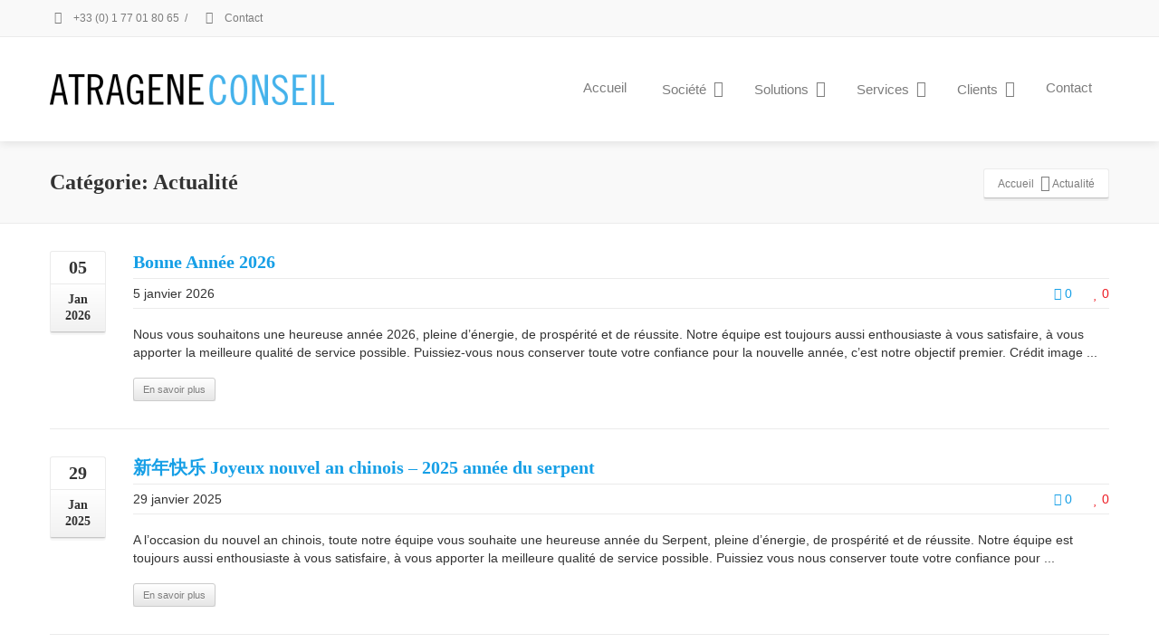

--- FILE ---
content_type: text/html; charset=UTF-8
request_url: http://www.atragene-conseil.com/category/actualite/
body_size: 12791
content:
<!DOCTYPE html>
<!--[if lt IE 7]>      <html class="no-js html-loading wf-active ie old-browser lt-ie10 lt-ie9 lt-ie8 lt-ie7 responsive" itemscope="itemscope" itemtype="http://schema.org/WebPage" lang="fr-FR"> <![endif]-->
<!--[if IE 7]>         <html class="no-js html-loading wf-active ie old-browser ie7 lt-ie10 lt-ie9 lt-ie8 responsive" itemscope="itemscope" itemtype="http://schema.org/WebPage" lang="fr-FR"> <![endif]-->
<!--[if IE 8]>         <html class="no-js html-loading wf-active ie old-browser ie8 lt-ie10 lt-ie9 responsive" itemscope="itemscope" itemtype="http://schema.org/WebPage" lang="fr-FR"> <![endif]-->
<!--[if IE 9]>         <html class="no-js html-loading wf-active ie modern-browser ie9 lt-ie10 responsive" itemscope="itemscope" itemtype="http://schema.org/WebPage" lang="fr-FR"> <![endif]-->
<!--[if gt IE 9]><!--> <html class="no-js html-loading wf-active modern-browser responsive" itemscope="itemscope" itemtype="http://schema.org/WebPage" lang="fr-FR"> <!--<![endif]-->
<head>
<meta http-equiv="content-type" content="text/html; charset=UTF-8" />
<meta name="viewport" content="width=device-width, maximum-scale=1.0, minimum-scale=1.0">
<!-- W3TC-include-js-head -->
<!--[if IE 8]>
<meta http-equiv="X-UA-Compatible" content="IE=edge,chrome=1">
<![endif]-->
<title>Actualité | Atragene conseil</title>
<meta name='robots' content='noindex, follow' />
	<style>img:is([sizes="auto" i], [sizes^="auto," i]) { contain-intrinsic-size: 3000px 1500px }</style>
	<link rel='dns-prefetch' href='//www.atragene-conseil.com' />
<link rel='dns-prefetch' href='//fonts.googleapis.com' />
<link rel='dns-prefetch' href='//fonts.gstatic.com' />
<link rel='dns-prefetch' href='//ajax.googleapis.com' />
<link rel='dns-prefetch' href='//apis.google.com' />
<link rel='dns-prefetch' href='//google-analytics.com' />
<link rel='dns-prefetch' href='//www.google-analytics.com' />
<link rel='dns-prefetch' href='//ssl.google-analytics.com' />
<link rel='dns-prefetch' href='//youtube.com' />
<link rel='dns-prefetch' href='//s.gravatar.com' />
<link rel="alternate" type="application/rss+xml" title="Atragene conseil &raquo; Flux" href="https://www.atragene-conseil.com/feed/" />
<link rel="alternate" type="application/rss+xml" title="Atragene conseil &raquo; Flux des commentaires" href="https://www.atragene-conseil.com/comments/feed/" />
<link rel="alternate" type="application/rss+xml" title="Atragene conseil &raquo; Flux de la catégorie Actualité" href="https://www.atragene-conseil.com/category/actualite/feed/" />
		<style>
			.lazyload,
			.lazyloading {
				max-width: 100%;
			}
		</style>
		<script type="text/javascript" src="//use.typekit.net/pgb4snz.js"></script>
<script type="text/javascript">try{Typekit.load({
     active: function() {}
});}catch(e){}</script><link rel='stylesheet' id='wp-block-library-css' href='http://www.atragene-conseil.com/wp-includes/css/dist/block-library/style.min.css' type='text/css' media='all' />
<style id='wp-block-library-theme-inline-css' type='text/css'>
.wp-block-audio :where(figcaption){color:#555;font-size:13px;text-align:center}.is-dark-theme .wp-block-audio :where(figcaption){color:#ffffffa6}.wp-block-audio{margin:0 0 1em}.wp-block-code{border:1px solid #ccc;border-radius:4px;font-family:Menlo,Consolas,monaco,monospace;padding:.8em 1em}.wp-block-embed :where(figcaption){color:#555;font-size:13px;text-align:center}.is-dark-theme .wp-block-embed :where(figcaption){color:#ffffffa6}.wp-block-embed{margin:0 0 1em}.blocks-gallery-caption{color:#555;font-size:13px;text-align:center}.is-dark-theme .blocks-gallery-caption{color:#ffffffa6}:root :where(.wp-block-image figcaption){color:#555;font-size:13px;text-align:center}.is-dark-theme :root :where(.wp-block-image figcaption){color:#ffffffa6}.wp-block-image{margin:0 0 1em}.wp-block-pullquote{border-bottom:4px solid;border-top:4px solid;color:currentColor;margin-bottom:1.75em}.wp-block-pullquote cite,.wp-block-pullquote footer,.wp-block-pullquote__citation{color:currentColor;font-size:.8125em;font-style:normal;text-transform:uppercase}.wp-block-quote{border-left:.25em solid;margin:0 0 1.75em;padding-left:1em}.wp-block-quote cite,.wp-block-quote footer{color:currentColor;font-size:.8125em;font-style:normal;position:relative}.wp-block-quote:where(.has-text-align-right){border-left:none;border-right:.25em solid;padding-left:0;padding-right:1em}.wp-block-quote:where(.has-text-align-center){border:none;padding-left:0}.wp-block-quote.is-large,.wp-block-quote.is-style-large,.wp-block-quote:where(.is-style-plain){border:none}.wp-block-search .wp-block-search__label{font-weight:700}.wp-block-search__button{border:1px solid #ccc;padding:.375em .625em}:where(.wp-block-group.has-background){padding:1.25em 2.375em}.wp-block-separator.has-css-opacity{opacity:.4}.wp-block-separator{border:none;border-bottom:2px solid;margin-left:auto;margin-right:auto}.wp-block-separator.has-alpha-channel-opacity{opacity:1}.wp-block-separator:not(.is-style-wide):not(.is-style-dots){width:100px}.wp-block-separator.has-background:not(.is-style-dots){border-bottom:none;height:1px}.wp-block-separator.has-background:not(.is-style-wide):not(.is-style-dots){height:2px}.wp-block-table{margin:0 0 1em}.wp-block-table td,.wp-block-table th{word-break:normal}.wp-block-table :where(figcaption){color:#555;font-size:13px;text-align:center}.is-dark-theme .wp-block-table :where(figcaption){color:#ffffffa6}.wp-block-video :where(figcaption){color:#555;font-size:13px;text-align:center}.is-dark-theme .wp-block-video :where(figcaption){color:#ffffffa6}.wp-block-video{margin:0 0 1em}:root :where(.wp-block-template-part.has-background){margin-bottom:0;margin-top:0;padding:1.25em 2.375em}
</style>
<style id='classic-theme-styles-inline-css' type='text/css'>
/*! This file is auto-generated */
.wp-block-button__link{color:#fff;background-color:#32373c;border-radius:9999px;box-shadow:none;text-decoration:none;padding:calc(.667em + 2px) calc(1.333em + 2px);font-size:1.125em}.wp-block-file__button{background:#32373c;color:#fff;text-decoration:none}
</style>
<style id='global-styles-inline-css' type='text/css'>
:root{--wp--preset--aspect-ratio--square: 1;--wp--preset--aspect-ratio--4-3: 4/3;--wp--preset--aspect-ratio--3-4: 3/4;--wp--preset--aspect-ratio--3-2: 3/2;--wp--preset--aspect-ratio--2-3: 2/3;--wp--preset--aspect-ratio--16-9: 16/9;--wp--preset--aspect-ratio--9-16: 9/16;--wp--preset--color--black: #000000;--wp--preset--color--cyan-bluish-gray: #abb8c3;--wp--preset--color--white: #ffffff;--wp--preset--color--pale-pink: #f78da7;--wp--preset--color--vivid-red: #cf2e2e;--wp--preset--color--luminous-vivid-orange: #ff6900;--wp--preset--color--luminous-vivid-amber: #fcb900;--wp--preset--color--light-green-cyan: #7bdcb5;--wp--preset--color--vivid-green-cyan: #00d084;--wp--preset--color--pale-cyan-blue: #8ed1fc;--wp--preset--color--vivid-cyan-blue: #0693e3;--wp--preset--color--vivid-purple: #9b51e0;--wp--preset--gradient--vivid-cyan-blue-to-vivid-purple: linear-gradient(135deg,rgba(6,147,227,1) 0%,rgb(155,81,224) 100%);--wp--preset--gradient--light-green-cyan-to-vivid-green-cyan: linear-gradient(135deg,rgb(122,220,180) 0%,rgb(0,208,130) 100%);--wp--preset--gradient--luminous-vivid-amber-to-luminous-vivid-orange: linear-gradient(135deg,rgba(252,185,0,1) 0%,rgba(255,105,0,1) 100%);--wp--preset--gradient--luminous-vivid-orange-to-vivid-red: linear-gradient(135deg,rgba(255,105,0,1) 0%,rgb(207,46,46) 100%);--wp--preset--gradient--very-light-gray-to-cyan-bluish-gray: linear-gradient(135deg,rgb(238,238,238) 0%,rgb(169,184,195) 100%);--wp--preset--gradient--cool-to-warm-spectrum: linear-gradient(135deg,rgb(74,234,220) 0%,rgb(151,120,209) 20%,rgb(207,42,186) 40%,rgb(238,44,130) 60%,rgb(251,105,98) 80%,rgb(254,248,76) 100%);--wp--preset--gradient--blush-light-purple: linear-gradient(135deg,rgb(255,206,236) 0%,rgb(152,150,240) 100%);--wp--preset--gradient--blush-bordeaux: linear-gradient(135deg,rgb(254,205,165) 0%,rgb(254,45,45) 50%,rgb(107,0,62) 100%);--wp--preset--gradient--luminous-dusk: linear-gradient(135deg,rgb(255,203,112) 0%,rgb(199,81,192) 50%,rgb(65,88,208) 100%);--wp--preset--gradient--pale-ocean: linear-gradient(135deg,rgb(255,245,203) 0%,rgb(182,227,212) 50%,rgb(51,167,181) 100%);--wp--preset--gradient--electric-grass: linear-gradient(135deg,rgb(202,248,128) 0%,rgb(113,206,126) 100%);--wp--preset--gradient--midnight: linear-gradient(135deg,rgb(2,3,129) 0%,rgb(40,116,252) 100%);--wp--preset--font-size--small: 13px;--wp--preset--font-size--medium: 20px;--wp--preset--font-size--large: 36px;--wp--preset--font-size--x-large: 42px;--wp--preset--spacing--20: 0.44rem;--wp--preset--spacing--30: 0.67rem;--wp--preset--spacing--40: 1rem;--wp--preset--spacing--50: 1.5rem;--wp--preset--spacing--60: 2.25rem;--wp--preset--spacing--70: 3.38rem;--wp--preset--spacing--80: 5.06rem;--wp--preset--shadow--natural: 6px 6px 9px rgba(0, 0, 0, 0.2);--wp--preset--shadow--deep: 12px 12px 50px rgba(0, 0, 0, 0.4);--wp--preset--shadow--sharp: 6px 6px 0px rgba(0, 0, 0, 0.2);--wp--preset--shadow--outlined: 6px 6px 0px -3px rgba(255, 255, 255, 1), 6px 6px rgba(0, 0, 0, 1);--wp--preset--shadow--crisp: 6px 6px 0px rgba(0, 0, 0, 1);}:where(.is-layout-flex){gap: 0.5em;}:where(.is-layout-grid){gap: 0.5em;}body .is-layout-flex{display: flex;}.is-layout-flex{flex-wrap: wrap;align-items: center;}.is-layout-flex > :is(*, div){margin: 0;}body .is-layout-grid{display: grid;}.is-layout-grid > :is(*, div){margin: 0;}:where(.wp-block-columns.is-layout-flex){gap: 2em;}:where(.wp-block-columns.is-layout-grid){gap: 2em;}:where(.wp-block-post-template.is-layout-flex){gap: 1.25em;}:where(.wp-block-post-template.is-layout-grid){gap: 1.25em;}.has-black-color{color: var(--wp--preset--color--black) !important;}.has-cyan-bluish-gray-color{color: var(--wp--preset--color--cyan-bluish-gray) !important;}.has-white-color{color: var(--wp--preset--color--white) !important;}.has-pale-pink-color{color: var(--wp--preset--color--pale-pink) !important;}.has-vivid-red-color{color: var(--wp--preset--color--vivid-red) !important;}.has-luminous-vivid-orange-color{color: var(--wp--preset--color--luminous-vivid-orange) !important;}.has-luminous-vivid-amber-color{color: var(--wp--preset--color--luminous-vivid-amber) !important;}.has-light-green-cyan-color{color: var(--wp--preset--color--light-green-cyan) !important;}.has-vivid-green-cyan-color{color: var(--wp--preset--color--vivid-green-cyan) !important;}.has-pale-cyan-blue-color{color: var(--wp--preset--color--pale-cyan-blue) !important;}.has-vivid-cyan-blue-color{color: var(--wp--preset--color--vivid-cyan-blue) !important;}.has-vivid-purple-color{color: var(--wp--preset--color--vivid-purple) !important;}.has-black-background-color{background-color: var(--wp--preset--color--black) !important;}.has-cyan-bluish-gray-background-color{background-color: var(--wp--preset--color--cyan-bluish-gray) !important;}.has-white-background-color{background-color: var(--wp--preset--color--white) !important;}.has-pale-pink-background-color{background-color: var(--wp--preset--color--pale-pink) !important;}.has-vivid-red-background-color{background-color: var(--wp--preset--color--vivid-red) !important;}.has-luminous-vivid-orange-background-color{background-color: var(--wp--preset--color--luminous-vivid-orange) !important;}.has-luminous-vivid-amber-background-color{background-color: var(--wp--preset--color--luminous-vivid-amber) !important;}.has-light-green-cyan-background-color{background-color: var(--wp--preset--color--light-green-cyan) !important;}.has-vivid-green-cyan-background-color{background-color: var(--wp--preset--color--vivid-green-cyan) !important;}.has-pale-cyan-blue-background-color{background-color: var(--wp--preset--color--pale-cyan-blue) !important;}.has-vivid-cyan-blue-background-color{background-color: var(--wp--preset--color--vivid-cyan-blue) !important;}.has-vivid-purple-background-color{background-color: var(--wp--preset--color--vivid-purple) !important;}.has-black-border-color{border-color: var(--wp--preset--color--black) !important;}.has-cyan-bluish-gray-border-color{border-color: var(--wp--preset--color--cyan-bluish-gray) !important;}.has-white-border-color{border-color: var(--wp--preset--color--white) !important;}.has-pale-pink-border-color{border-color: var(--wp--preset--color--pale-pink) !important;}.has-vivid-red-border-color{border-color: var(--wp--preset--color--vivid-red) !important;}.has-luminous-vivid-orange-border-color{border-color: var(--wp--preset--color--luminous-vivid-orange) !important;}.has-luminous-vivid-amber-border-color{border-color: var(--wp--preset--color--luminous-vivid-amber) !important;}.has-light-green-cyan-border-color{border-color: var(--wp--preset--color--light-green-cyan) !important;}.has-vivid-green-cyan-border-color{border-color: var(--wp--preset--color--vivid-green-cyan) !important;}.has-pale-cyan-blue-border-color{border-color: var(--wp--preset--color--pale-cyan-blue) !important;}.has-vivid-cyan-blue-border-color{border-color: var(--wp--preset--color--vivid-cyan-blue) !important;}.has-vivid-purple-border-color{border-color: var(--wp--preset--color--vivid-purple) !important;}.has-vivid-cyan-blue-to-vivid-purple-gradient-background{background: var(--wp--preset--gradient--vivid-cyan-blue-to-vivid-purple) !important;}.has-light-green-cyan-to-vivid-green-cyan-gradient-background{background: var(--wp--preset--gradient--light-green-cyan-to-vivid-green-cyan) !important;}.has-luminous-vivid-amber-to-luminous-vivid-orange-gradient-background{background: var(--wp--preset--gradient--luminous-vivid-amber-to-luminous-vivid-orange) !important;}.has-luminous-vivid-orange-to-vivid-red-gradient-background{background: var(--wp--preset--gradient--luminous-vivid-orange-to-vivid-red) !important;}.has-very-light-gray-to-cyan-bluish-gray-gradient-background{background: var(--wp--preset--gradient--very-light-gray-to-cyan-bluish-gray) !important;}.has-cool-to-warm-spectrum-gradient-background{background: var(--wp--preset--gradient--cool-to-warm-spectrum) !important;}.has-blush-light-purple-gradient-background{background: var(--wp--preset--gradient--blush-light-purple) !important;}.has-blush-bordeaux-gradient-background{background: var(--wp--preset--gradient--blush-bordeaux) !important;}.has-luminous-dusk-gradient-background{background: var(--wp--preset--gradient--luminous-dusk) !important;}.has-pale-ocean-gradient-background{background: var(--wp--preset--gradient--pale-ocean) !important;}.has-electric-grass-gradient-background{background: var(--wp--preset--gradient--electric-grass) !important;}.has-midnight-gradient-background{background: var(--wp--preset--gradient--midnight) !important;}.has-small-font-size{font-size: var(--wp--preset--font-size--small) !important;}.has-medium-font-size{font-size: var(--wp--preset--font-size--medium) !important;}.has-large-font-size{font-size: var(--wp--preset--font-size--large) !important;}.has-x-large-font-size{font-size: var(--wp--preset--font-size--x-large) !important;}
:where(.wp-block-post-template.is-layout-flex){gap: 1.25em;}:where(.wp-block-post-template.is-layout-grid){gap: 1.25em;}
:where(.wp-block-columns.is-layout-flex){gap: 2em;}:where(.wp-block-columns.is-layout-grid){gap: 2em;}
:root :where(.wp-block-pullquote){font-size: 1.5em;line-height: 1.6;}
</style>
<link rel='stylesheet' id='contact-form-7-css' href='http://www.atragene-conseil.com/wp-content/uploads/hummingbird-assets/af42580fbfec3c615ddcd2ae7a81f06c.css' type='text/css' media='all' />
<link rel='stylesheet' id='osm-map-css-css' href='http://www.atragene-conseil.com/wp-content/plugins/osm/css/osm_map.css' type='text/css' media='all' />
<link rel='stylesheet' id='osm-ol3-css-css' href='http://www.atragene-conseil.com/wp-content/plugins/osm/js/OL/7.1.0/ol.css' type='text/css' media='all' />
<link rel='stylesheet' id='osm-ol3-ext-css-css' href='http://www.atragene-conseil.com/wp-content/plugins/osm/css/osm_map_v3.css' type='text/css' media='all' />
<link rel='stylesheet' id='wphb-1-css' href='http://www.atragene-conseil.com/wp-content/uploads/hummingbird-assets/557bd29abe0122f94a859463e23854d8.css' type='text/css' media='all' />
<link rel='stylesheet' id='theme-skin' href='http://www.atragene-conseil.com/wp-content/uploads/2022/02/Default-Skin_54ce98c851b37c14ba88fe891dd1e475.css?2ZgZTbr4pM' type='text/css' media='all'/>
<script type='text/javascript'>
var CloudFwOp = {"themeurl":"http:\/\/www.atragene-conseil.com\/wp-content\/themes\/envision","ajaxUrl":"https:\/\/www.atragene-conseil.com\/wp-admin\/admin-ajax.php","device":"widescreen","RTL":false,"SSL":false,"protocol":"http","responsive":true,"lang":"fr-FR","sticky_header":true,"header_overlapping":false,"navigation_event":"hover","sticky_header_offset":0,"nav_hover_delay":"10","uniform_elements":false,"disable_prettyphoto_on_mobile":true,"text_close":"Fermer","gallery_overlay_opacity":"0.9"};
</script>
<script type="text/javascript" src="http://www.atragene-conseil.com/wp-content/uploads/hummingbird-assets/097fd1361db42bff8852cdb2039deba7.js" id="wphb-2-js"></script>
<script type="text/javascript" src="http://www.atragene-conseil.com/wp-content/plugins/osm/js/OL/2.13.1/OpenLayers.js" id="osm-ol-library-js"></script>
<script type="text/javascript" src="http://www.atragene-conseil.com/wp-content/uploads/hummingbird-assets/b207e12f73e6aaf6fe8359a6f3cffaa8.js" id="wphb-3-js"></script>
<script type="text/javascript" src="http://www.atragene-conseil.com/wp-content/plugins/osm/js/polyfill/v2/polyfill.min.js?features=requestAnimationFrame%2CElement.prototype.classList%2CURL&amp;ver=6.8.3" id="osm-polyfill-js"></script>
<script type="text/javascript" src="http://www.atragene-conseil.com/wp-content/plugins/osm/js/OL/7.1.0/ol.js" id="osm-ol3-library-js"></script>
<script type="text/javascript" src="http://www.atragene-conseil.com/wp-content/plugins/osm/js/osm-v3-plugin-lib.js" id="osm-ol3-ext-library-js"></script>
<script type="text/javascript" src="http://www.atragene-conseil.com/wp-content/plugins/osm/js/osm-metabox-events.js" id="osm-ol3-metabox-events-js"></script>
<script type="text/javascript" src="http://www.atragene-conseil.com/wp-content/uploads/hummingbird-assets/fb4f82200fc9ddb465765ba831bbb984.js" id="wphb-4-js"></script>
<link rel="https://api.w.org/" href="https://www.atragene-conseil.com/wp-json/" /><link rel="alternate" title="JSON" type="application/json" href="https://www.atragene-conseil.com/wp-json/wp/v2/categories/20" /><link rel="EditURI" type="application/rsd+xml" title="RSD" href="https://www.atragene-conseil.com/xmlrpc.php?rsd" />

		<!-- GA Google Analytics @ https://m0n.co/ga -->
		<script>
			(function(i,s,o,g,r,a,m){i['GoogleAnalyticsObject']=r;i[r]=i[r]||function(){
			(i[r].q=i[r].q||[]).push(arguments)},i[r].l=1*new Date();a=s.createElement(o),
			m=s.getElementsByTagName(o)[0];a.async=1;a.src=g;m.parentNode.insertBefore(a,m)
			})(window,document,'script','https://www.google-analytics.com/analytics.js','ga');
			ga('create', 'UA-109130566-1', 'auto');
			ga('set', 'anonymizeIp', true);
			ga('send', 'pageview');
		</script>

	<!-- Start cookieyes banner -->
<script id="cookieyes" type="text/javascript" src="https://cdn-cookieyes.com/client_data/6ff8b99c14b541c36583c2bf.js"></script>
<!-- End cookieyes banner --><script type="text/javascript"> 

/**  all layers have to be in this global array - in further process each map will have something like vectorM[map_ol3js_n][layer_n] */
var vectorM = [[]];


/** put translations from PHP/mo to JavaScript */
var translations = [];

/** global GET-Parameters */
var HTTP_GET_VARS = [];

</script><!-- OSM plugin V6.1.9: did not add geo meta tags. --> 


<!-- This site is optimized with the Schema plugin v1.7.9.6 - https://schema.press -->
<script type="application/ld+json">[{"@context":"http:\/\/schema.org\/","@type":"WPHeader","url":"","headline":"Catégorie : Actualité","description":""},{"@context":"http:\/\/schema.org\/","@type":"WPFooter","url":"","headline":"Catégorie : Actualité","description":""}]</script>



<!-- This site is optimized with the Schema plugin v1.7.9.6 - https://schema.press -->
<script type="application/ld+json">{"@context":"https:\/\/schema.org\/","@type":"CollectionPage","headline":"Actualité Category","description":"","url":"https:\/\/www.atragene-conseil.com\/category\/actualite\/","sameAs":[],"hasPart":[{"@context":"https:\/\/schema.org\/","@type":"BlogPosting","mainEntityOfPage":{"@type":"WebPage","@id":"https:\/\/www.atragene-conseil.com\/bonne-annee-2026\/"},"url":"https:\/\/www.atragene-conseil.com\/bonne-annee-2026\/","headline":"Bonne Année 2026","datePublished":"2026-01-05T14:37:42+01:00","dateModified":"2026-01-05T14:37:47+01:00","publisher":{"@type":"Organization","@id":"https:\/\/www.atragene-conseil.com\/#organization","name":"Atragene conseil","logo":{"@type":"ImageObject","url":"http:\/\/www.atragene-conseil.com\/wp-content\/uploads\/2019\/10\/logo_atragene_350px_72dpi.png","width":600,"height":60}},"articleSection":"Actualité","author":{"@type":"Person","name":"Christophe Groise","url":"https:\/\/www.atragene-conseil.com\/author\/christophe\/","image":{"@type":"ImageObject","url":"https:\/\/www.atragene-conseil.com\/wp-content\/wphb-cache\/gravatar\/6f6\/6f6338e13bdad6b0ec775ae71f5c6525x96.jpg","height":96,"width":96}}},{"@context":"https:\/\/schema.org\/","@type":"BlogPosting","mainEntityOfPage":{"@type":"WebPage","@id":"https:\/\/www.atragene-conseil.com\/%e6%96%b0%e5%b9%b4%e5%bf%ab%e4%b9%90-joyeux-nouvel-an-chinois-2025-annee-du-serpent\/"},"url":"https:\/\/www.atragene-conseil.com\/%e6%96%b0%e5%b9%b4%e5%bf%ab%e4%b9%90-joyeux-nouvel-an-chinois-2025-annee-du-serpent\/","headline":"新年快乐 Joyeux nouvel an chinois – 2025 année du serpent","datePublished":"2025-01-29T01:00:47+01:00","dateModified":"2025-01-08T15:56:09+01:00","publisher":{"@type":"Organization","@id":"https:\/\/www.atragene-conseil.com\/#organization","name":"Atragene conseil","logo":{"@type":"ImageObject","url":"http:\/\/www.atragene-conseil.com\/wp-content\/uploads\/2019\/10\/logo_atragene_350px_72dpi.png","width":600,"height":60}},"articleSection":"Actualité","author":{"@type":"Person","name":"Christophe Groise","url":"https:\/\/www.atragene-conseil.com\/author\/christophe\/","image":{"@type":"ImageObject","url":"https:\/\/www.atragene-conseil.com\/wp-content\/wphb-cache\/gravatar\/6f6\/6f6338e13bdad6b0ec775ae71f5c6525x96.jpg","height":96,"width":96}}},{"@context":"https:\/\/schema.org\/","@type":"BlogPosting","mainEntityOfPage":{"@type":"WebPage","@id":"https:\/\/www.atragene-conseil.com\/bonne-annee-2025\/"},"url":"https:\/\/www.atragene-conseil.com\/bonne-annee-2025\/","headline":"Bonne Année 2025","datePublished":"2025-01-08T15:43:03+01:00","dateModified":"2025-01-08T15:57:02+01:00","publisher":{"@type":"Organization","@id":"https:\/\/www.atragene-conseil.com\/#organization","name":"Atragene conseil","logo":{"@type":"ImageObject","url":"http:\/\/www.atragene-conseil.com\/wp-content\/uploads\/2019\/10\/logo_atragene_350px_72dpi.png","width":600,"height":60}},"articleSection":"Actualité","author":{"@type":"Person","name":"Christophe Groise","url":"https:\/\/www.atragene-conseil.com\/author\/christophe\/","image":{"@type":"ImageObject","url":"http:\/\/www.atragene-conseil.com\/wp-content\/wphb-cache\/gravatar\/6f6\/6f6338e13bdad6b0ec775ae71f5c6525x96.jpg","height":96,"width":96}}},{"@context":"https:\/\/schema.org\/","@type":"BlogPosting","mainEntityOfPage":{"@type":"WebPage","@id":"https:\/\/www.atragene-conseil.com\/%e6%96%b0%e5%b9%b4%e5%bf%ab%e4%b9%90-joyeux-nouvel-an-chinois-2024-annee-du-dragon\/"},"url":"https:\/\/www.atragene-conseil.com\/%e6%96%b0%e5%b9%b4%e5%bf%ab%e4%b9%90-joyeux-nouvel-an-chinois-2024-annee-du-dragon\/","headline":"新年快乐 Joyeux nouvel an chinois - 2024 année du dragon","datePublished":"2024-02-10T01:02:05+01:00","dateModified":"2024-01-05T10:04:14+01:00","publisher":{"@type":"Organization","@id":"https:\/\/www.atragene-conseil.com\/#organization","name":"Atragene conseil","logo":{"@type":"ImageObject","url":"http:\/\/www.atragene-conseil.com\/wp-content\/uploads\/2019\/10\/logo_atragene_350px_72dpi.png","width":600,"height":60}},"articleSection":"Actualité","author":{"@type":"Person","name":"Atragene","url":"https:\/\/www.atragene-conseil.com\/author\/malpertuy\/","image":{"@type":"ImageObject","url":"https:\/\/www.atragene-conseil.com\/wp-content\/wphb-cache\/gravatar\/b8d\/b8d14cb4484cd6375da72f6abae92452x96.jpg","height":96,"width":96}}},{"@context":"https:\/\/schema.org\/","@type":"BlogPosting","mainEntityOfPage":{"@type":"WebPage","@id":"https:\/\/www.atragene-conseil.com\/bonne-annee-2024\/"},"url":"https:\/\/www.atragene-conseil.com\/bonne-annee-2024\/","headline":"Bonne année 2024","datePublished":"2024-01-01T09:53:20+01:00","dateModified":"2024-01-05T10:01:43+01:00","publisher":{"@type":"Organization","@id":"https:\/\/www.atragene-conseil.com\/#organization","name":"Atragene conseil","logo":{"@type":"ImageObject","url":"http:\/\/www.atragene-conseil.com\/wp-content\/uploads\/2019\/10\/logo_atragene_350px_72dpi.png","width":600,"height":60}},"articleSection":"Actualité","author":{"@type":"Person","name":"Atragene","url":"https:\/\/www.atragene-conseil.com\/author\/malpertuy\/","image":{"@type":"ImageObject","url":"http:\/\/www.atragene-conseil.com\/wp-content\/wphb-cache\/gravatar\/b8d\/b8d14cb4484cd6375da72f6abae92452x96.jpg","height":96,"width":96}}},{"@context":"https:\/\/schema.org\/","@type":"BlogPosting","mainEntityOfPage":{"@type":"WebPage","@id":"https:\/\/www.atragene-conseil.com\/%e6%96%b0%e5%b9%b4%e5%bf%ab%e4%b9%90-joyeux-nouvel-an-chinois-2023-annee-du-lapin\/"},"url":"https:\/\/www.atragene-conseil.com\/%e6%96%b0%e5%b9%b4%e5%bf%ab%e4%b9%90-joyeux-nouvel-an-chinois-2023-annee-du-lapin\/","headline":"新年快乐 Joyeux nouvel an chinois - 2023 année du lapin","datePublished":"2023-01-22T00:15:08+01:00","dateModified":"2022-12-05T15:18:20+01:00","publisher":{"@type":"Organization","@id":"https:\/\/www.atragene-conseil.com\/#organization","name":"Atragene conseil","logo":{"@type":"ImageObject","url":"http:\/\/www.atragene-conseil.com\/wp-content\/uploads\/2019\/10\/logo_atragene_350px_72dpi.png","width":600,"height":60}},"articleSection":"Actualité","author":{"@type":"Person","name":"Atragene","url":"https:\/\/www.atragene-conseil.com\/author\/malpertuy\/","image":{"@type":"ImageObject","url":"https:\/\/www.atragene-conseil.com\/wp-content\/wphb-cache\/gravatar\/b8d\/b8d14cb4484cd6375da72f6abae92452x96.jpg","height":96,"width":96}}},{"@context":"https:\/\/schema.org\/","@type":"BlogPosting","mainEntityOfPage":{"@type":"WebPage","@id":"https:\/\/www.atragene-conseil.com\/meilleurs-voeux-pour-2023\/"},"url":"https:\/\/www.atragene-conseil.com\/meilleurs-voeux-pour-2023\/","headline":"Meilleurs vœux pour 2023","datePublished":"2023-01-01T00:22:41+01:00","dateModified":"2022-12-05T15:27:12+01:00","publisher":{"@type":"Organization","@id":"https:\/\/www.atragene-conseil.com\/#organization","name":"Atragene conseil","logo":{"@type":"ImageObject","url":"http:\/\/www.atragene-conseil.com\/wp-content\/uploads\/2019\/10\/logo_atragene_350px_72dpi.png","width":600,"height":60}},"articleSection":"Actualité","author":{"@type":"Person","name":"Atragene","url":"https:\/\/www.atragene-conseil.com\/author\/malpertuy\/","image":{"@type":"ImageObject","url":"https:\/\/www.atragene-conseil.com\/wp-content\/wphb-cache\/gravatar\/b8d\/b8d14cb4484cd6375da72f6abae92452x96.jpg","height":96,"width":96}}},{"@context":"https:\/\/schema.org\/","@type":"BlogPosting","mainEntityOfPage":{"@type":"WebPage","@id":"https:\/\/www.atragene-conseil.com\/%e6%96%b0%e5%b9%b4%e5%bf%ab%e4%b9%90-joyeux-nouvel-an-chinois-2022-annee-du-tigre\/"},"url":"https:\/\/www.atragene-conseil.com\/%e6%96%b0%e5%b9%b4%e5%bf%ab%e4%b9%90-joyeux-nouvel-an-chinois-2022-annee-du-tigre\/","headline":"新年快乐 Joyeux nouvel an chinois - 2022 année du tigre","datePublished":"2022-02-01T00:26:42+01:00","dateModified":"2021-12-21T17:31:32+01:00","publisher":{"@type":"Organization","@id":"https:\/\/www.atragene-conseil.com\/#organization","name":"Atragene conseil","logo":{"@type":"ImageObject","url":"http:\/\/www.atragene-conseil.com\/wp-content\/uploads\/2019\/10\/logo_atragene_350px_72dpi.png","width":600,"height":60}},"articleSection":"Actualité","author":{"@type":"Person","name":"Atragene","url":"https:\/\/www.atragene-conseil.com\/author\/malpertuy\/","image":{"@type":"ImageObject","url":"https:\/\/www.atragene-conseil.com\/wp-content\/wphb-cache\/gravatar\/b8d\/b8d14cb4484cd6375da72f6abae92452x96.jpg","height":96,"width":96}}},{"@context":"https:\/\/schema.org\/","@type":"BlogPosting","mainEntityOfPage":{"@type":"WebPage","@id":"https:\/\/www.atragene-conseil.com\/meilleurs-voeux-pour-2022\/"},"url":"https:\/\/www.atragene-conseil.com\/meilleurs-voeux-pour-2022\/","headline":"Meilleurs vœux pour 2022","datePublished":"2022-01-01T00:15:46+01:00","dateModified":"2021-12-21T17:21:52+01:00","publisher":{"@type":"Organization","@id":"https:\/\/www.atragene-conseil.com\/#organization","name":"Atragene conseil","logo":{"@type":"ImageObject","url":"http:\/\/www.atragene-conseil.com\/wp-content\/uploads\/2019\/10\/logo_atragene_350px_72dpi.png","width":600,"height":60}},"articleSection":"Actualité","author":{"@type":"Person","name":"Atragene","url":"https:\/\/www.atragene-conseil.com\/author\/malpertuy\/","image":{"@type":"ImageObject","url":"http:\/\/www.atragene-conseil.com\/wp-content\/wphb-cache\/gravatar\/b8d\/b8d14cb4484cd6375da72f6abae92452x96.jpg","height":96,"width":96}}},{"@context":"https:\/\/schema.org\/","@type":"BlogPosting","mainEntityOfPage":{"@type":"WebPage","@id":"https:\/\/www.atragene-conseil.com\/%e6%96%b0%e5%b9%b4%e5%bf%ab%e4%b9%90-joyeux-nouvel-an-chinois-2021-annee-du-boeuf\/"},"url":"https:\/\/www.atragene-conseil.com\/%e6%96%b0%e5%b9%b4%e5%bf%ab%e4%b9%90-joyeux-nouvel-an-chinois-2021-annee-du-boeuf\/","headline":"新年快乐 Joyeux nouvel an chinois - 2021 année du boeuf","datePublished":"2021-02-12T09:01:12+01:00","dateModified":"2021-02-12T09:01:12+01:00","publisher":{"@type":"Organization","@id":"https:\/\/www.atragene-conseil.com\/#organization","name":"Atragene conseil","logo":{"@type":"ImageObject","url":"http:\/\/www.atragene-conseil.com\/wp-content\/uploads\/2019\/10\/logo_atragene_350px_72dpi.png","width":600,"height":60}},"articleSection":"Actualité","author":{"@type":"Person","name":"Atragene","url":"https:\/\/www.atragene-conseil.com\/author\/malpertuy\/","image":{"@type":"ImageObject","url":"https:\/\/www.atragene-conseil.com\/wp-content\/wphb-cache\/gravatar\/b8d\/b8d14cb4484cd6375da72f6abae92452x96.jpg","height":96,"width":96}}}]}</script>

		<script>
			document.documentElement.className = document.documentElement.className.replace('no-js', 'js');
		</script>
				<style>
			.no-js img.lazyload {
				display: none;
			}

			figure.wp-block-image img.lazyloading {
				min-width: 150px;
			}

			.lazyload,
			.lazyloading {
				--smush-placeholder-width: 100px;
				--smush-placeholder-aspect-ratio: 1/1;
				width: var(--smush-image-width, var(--smush-placeholder-width)) !important;
				aspect-ratio: var(--smush-image-aspect-ratio, var(--smush-placeholder-aspect-ratio)) !important;
			}

						.lazyload, .lazyloading {
				opacity: 0;
			}

			.lazyloaded {
				opacity: 1;
				transition: opacity 400ms;
				transition-delay: 0ms;
			}

					</style>
		<!-- SEO meta tags powered by SmartCrawl https://wpmudev.com/project/smartcrawl-wordpress-seo/ -->
<link rel='next' href='https://www.atragene-conseil.com/category/actualite/page/2/' />
<meta name="google-site-verification" content="" />
<meta name="msvalidate.01" content="" />
<script type="application/ld+json">{"@context":"https:\/\/schema.org","@graph":[{"@type":"Organization","@id":"http:\/\/www.atragene-conseil.com\/#schema-publishing-organization","url":"http:\/\/www.atragene-conseil.com","name":"Atragene conseil"},{"@type":"WebSite","@id":"http:\/\/www.atragene-conseil.com\/#schema-website","url":"http:\/\/www.atragene-conseil.com","name":"Atragene conseil","encoding":"UTF-8","potentialAction":{"@type":"SearchAction","target":"https:\/\/www.atragene-conseil.com\/search\/{search_term_string}\/","query-input":"required name=search_term_string"}},{"@type":"CollectionPage","@id":"https:\/\/www.atragene-conseil.com\/category\/actualite\/#schema-webpage","isPartOf":{"@id":"http:\/\/www.atragene-conseil.com\/#schema-website"},"publisher":{"@id":"http:\/\/www.atragene-conseil.com\/#schema-publishing-organization"},"url":"https:\/\/www.atragene-conseil.com\/category\/actualite\/","mainEntity":{"@type":"ItemList","itemListElement":[{"@type":"ListItem","position":"1","url":"https:\/\/www.atragene-conseil.com\/bonne-annee-2026\/"},{"@type":"ListItem","position":"2","url":"https:\/\/www.atragene-conseil.com\/%e6%96%b0%e5%b9%b4%e5%bf%ab%e4%b9%90-joyeux-nouvel-an-chinois-2025-annee-du-serpent\/"},{"@type":"ListItem","position":"3","url":"https:\/\/www.atragene-conseil.com\/bonne-annee-2025\/"},{"@type":"ListItem","position":"4","url":"https:\/\/www.atragene-conseil.com\/%e6%96%b0%e5%b9%b4%e5%bf%ab%e4%b9%90-joyeux-nouvel-an-chinois-2024-annee-du-dragon\/"},{"@type":"ListItem","position":"5","url":"https:\/\/www.atragene-conseil.com\/bonne-annee-2024\/"},{"@type":"ListItem","position":"6","url":"https:\/\/www.atragene-conseil.com\/%e6%96%b0%e5%b9%b4%e5%bf%ab%e4%b9%90-joyeux-nouvel-an-chinois-2023-annee-du-lapin\/"},{"@type":"ListItem","position":"7","url":"https:\/\/www.atragene-conseil.com\/meilleurs-voeux-pour-2023\/"},{"@type":"ListItem","position":"8","url":"https:\/\/www.atragene-conseil.com\/%e6%96%b0%e5%b9%b4%e5%bf%ab%e4%b9%90-joyeux-nouvel-an-chinois-2022-annee-du-tigre\/"},{"@type":"ListItem","position":"9","url":"https:\/\/www.atragene-conseil.com\/meilleurs-voeux-pour-2022\/"},{"@type":"ListItem","position":"10","url":"https:\/\/www.atragene-conseil.com\/%e6%96%b0%e5%b9%b4%e5%bf%ab%e4%b9%90-joyeux-nouvel-an-chinois-2021-annee-du-boeuf\/"}]}},{"@type":"BreadcrumbList","@id":"https:\/\/www.atragene-conseil.com\/category\/actualite?category_name=actualite\/#breadcrumb","itemListElement":[{"@type":"ListItem","position":1,"name":"Home","item":"http:\/\/www.atragene-conseil.com"},{"@type":"ListItem","position":2,"name":"Archive for Actualit\u00e9"}]}]}</script>
<!-- /SEO -->


<!-- This site is optimized with the Schema plugin v1.7.9.6 - https://schema.press -->
<script type="application/ld+json">{
    "@context": "http://schema.org",
    "@type": "BreadcrumbList",
    "itemListElement": [
        {
            "@type": "ListItem",
            "position": 1,
            "item": {
                "@id": "http://www.atragene-conseil.com",
                "name": "Home"
            }
        },
        {
            "@type": "ListItem",
            "position": 2,
            "item": {
                "@id": "https://www.atragene-conseil.com/category/actualite/",
                "name": "Actualit\u00e9"
            }
        }
    ]
}</script>


<style id="dynamic-css" type="text/css">@media ( min-width: 979px ) { .modern-browser #header-container.stuck #logo img {height: 30px;  margin-top: 20px !important;  margin-bottom: 20px !important;}  }#titlebar {background-image: url('http://envision.wptation.com/wp-content/uploads/2013/07/alt-bg-1.jpg');  -webkit-background-size: cover; -moz-background-size: cover; -o-background-size: cover; background-size: cover; filter: progid:DXImageTransform.Microsoft.AlphaImageLoader(src='http://envision.wptation.com/wp-content/uploads/2013/07/alt-bg-1.jpg',sizingMethod='scale'); -ms-filter: "progid:DXImageTransform.Microsoft.AlphaImageLoader(src='http://envision.wptation.com/wp-content/uploads/2013/07/alt-bg-1.jpg', sizingMethod='scale')";} html #socialbar-1 .ui-socialbar-svg {background-color:#2b2b2b; background-image: none ;} </style>

<link rel="icon" href="https://www.atragene-conseil.com/wp-content/uploads/2021/11/cropped-atragen512x512-32x32.png" sizes="32x32" />
<link rel="icon" href="https://www.atragene-conseil.com/wp-content/uploads/2021/11/cropped-atragen512x512-192x192.png" sizes="192x192" />
<link rel="apple-touch-icon" href="https://www.atragene-conseil.com/wp-content/uploads/2021/11/cropped-atragen512x512-180x180.png" />
<meta name="msapplication-TileImage" content="https://www.atragene-conseil.com/wp-content/uploads/2021/11/cropped-atragen512x512-270x270.png" />
		<style type="text/css" id="wp-custom-css">
			/*
CSS personnalisé
*/
#comments {display:none!important}		</style>
		</head>

<body class="archive category category-actualite category-20 wp-embed-responsive wp-theme-envision run is-loaded-core-plugin layout--fullwidth ui--side-panel-position-left ui--mobile-navigation-style-default envision">
<div id="side-panel-pusher">

<div id="main-container">

	<div id="page-wrap">

		
		<header id="page-header" class="clearfix">

									            <div id="top-bar" class="clearfix">
                <div id="top-bar-background">
                    <div class="container relative">
                                                <div id="top-bar-text" class="top-bar-sides abs-left">
                            <a href="tel:+33 (0) 1 77 01 80 65"><i class="ui--icon fontawesome-phone icon-inline-block" style="font-size: 14px;  width: 18px;  height: 18px;  margin-right: 5px;"></i> +33 (0) 1 77 01 80 65</a>
<div class="helper--seperator">/</div>
<a href="/contact"><i class="ui--icon fontawesome-envelope icon-inline-block" style="font-size: 14px;  width: 18px;  height: 18px;  margin-right: 5px;"></i> Contact</a>                        </div>
                        
                        <div id="top-bar-widgets" class="top-bar-sides abs-right">
                                                    </div>
                    </div>
                </div>
            </div><!-- /#top-bar -->

			
			<div id="header-container" class="header-style-1 logo-position-left navigation-position-right sticky-logo-position-left sticky-navigation-position-right no-stuck clearfix"  data-responsive="{&quot;css&quot;:{&quot;padding-bottom&quot;:{&quot;phone&quot;:0,&quot;tablet&quot;:20,&quot;widescreen&quot;:0}}}">
				<div id="header-container-background"></div>
								<div class="container relative">
					
					<div id="logo">
												<a href="https://www.atragene-conseil.com">

							<img  id="logo-desktop" class="visible-desktop lazyload" data-src="http://www.atragene-conseil.com/wp-content/uploads/2014/10/logoatragene.png" data-at2x="http://www.atragene-conseil.com/wp-content/uploads/2014/10/logoatragene.png" alt="Atragene conseil" style="--smush-placeholder-width: 315px; --smush-placeholder-aspect-ratio: 315/35;margin-top: 40px;  margin-bottom: 40px;" src="[data-uri]" />
<img  id="logo-tablet" class="visible-tablet lazyload" data-src="http://www.atragene-conseil.com/wp-content/uploads/2014/10/logoatragene.png" data-at2x="http://www.atragene-conseil.com/wp-content/uploads/2014/10/logoatragene.png" alt="Atragene conseil" style="--smush-placeholder-width: 315px; --smush-placeholder-aspect-ratio: 315/35;margin-top: 40px;  margin-bottom: 20px;" src="[data-uri]" />
<img  id="logo-phone" class="visible-phone lazyload" data-src="http://www.atragene-conseil.com/wp-content/uploads/2014/10/logoatragene.png" data-at2x="http://www.atragene-conseil.com/wp-content/uploads/2014/10/logoatragene.png" alt="Atragene conseil" style="--smush-placeholder-width: 315px; --smush-placeholder-aspect-ratio: 315/35;margin-top: 20px;  margin-bottom: 20px;" src="[data-uri]" />						</a>
													<div id="header-navigation-toggle">
								<a href="javascript:;"><i class="fontawesome-align-justify ui--caret"></i><span class="header-navigation-toogle-text">Navigation</span></a>
							</div>
																	</div><!-- /#logo -->

					
																		<nav id="navigation" class="without-navigation-holder ui-row header-style-1">
								<ul id="header-navigation" class="sf-menu clearfix unstyled-all"><li id="menu-item-1302" class="menu-item menu-item-type-post_type menu-item-object-page menu-item-home level-0 top-level-item to-right"><a href="https://www.atragene-conseil.com/">Accueil</a></li>
<li id="menu-item-1366" class="menu-item menu-item-type-post_type menu-item-object-page menu-item-has-children level-0 top-level-item has-child fallout to-right"><a href="https://www.atragene-conseil.com/societe/">Société<i class="ui--caret fontawesome-angle-down px18"></i></a>
<ul class="sub-menu">
	<li id="menu-item-1375" class="menu-item menu-item-type-post_type menu-item-object-page level-1 sub-level-item to-right"><a href="https://www.atragene-conseil.com/societe/team/">Equipe</a></li>
	<li id="menu-item-1374" class="menu-item menu-item-type-post_type menu-item-object-page level-1 sub-level-item to-right"><a href="https://www.atragene-conseil.com/societe/offre_emploi_informatique/">Recrutement</a></li>
	<li id="menu-item-1441" class="menu-item menu-item-type-post_type menu-item-object-page level-1 sub-level-item to-right"><a href="https://www.atragene-conseil.com/societe/actualites/">Actualités</a></li>
</ul>
</li>
<li id="menu-item-1536" class="menu-item menu-item-type-post_type menu-item-object-page menu-item-has-children level-0 top-level-item has-child fallout to-right"><a href="https://www.atragene-conseil.com/solutions/">Solutions<i class="ui--caret fontawesome-angle-down px18"></i></a>
<ul class="sub-menu">
	<li id="menu-item-1537" class="menu-item menu-item-type-post_type menu-item-object-page level-1 sub-level-item to-right"><a href="https://www.atragene-conseil.com/solutions/plate-forme-de-emailing/">Plate-forme de Emailing</a></li>
</ul>
</li>
<li id="menu-item-1326" class="menu-item menu-item-type-post_type menu-item-object-page menu-item-has-children level-0 top-level-item has-child fallout to-right"><a href="https://www.atragene-conseil.com/services-2/">Services<i class="ui--caret fontawesome-angle-down px18"></i></a>
<ul class="sub-menu">
	<li id="menu-item-1457" class="menu-item menu-item-type-post_type menu-item-object-page level-1 sub-level-item to-right"><a href="https://www.atragene-conseil.com/services-2/assistance-moa-moe/">Assistance MOA &#038; MOE</a></li>
	<li id="menu-item-1456" class="menu-item menu-item-type-post_type menu-item-object-page level-1 sub-level-item to-right"><a href="https://www.atragene-conseil.com/services-2/google-pour-lentreprise/">Google pour l&rsquo;entreprise</a></li>
	<li id="menu-item-1343" class="menu-item menu-item-type-post_type menu-item-object-page level-1 sub-level-item to-right"><a href="https://www.atragene-conseil.com/services-2/services/">Intranet et extranet</a></li>
	<li id="menu-item-1455" class="menu-item menu-item-type-post_type menu-item-object-page level-1 sub-level-item to-right"><a href="https://www.atragene-conseil.com/services-2/sites-marchands/">Sites marchands</a></li>
	<li id="menu-item-1454" class="menu-item menu-item-type-post_type menu-item-object-page level-1 sub-level-item to-right"><a href="https://www.atragene-conseil.com/services-2/reseaux-sociaux-et-e-marketing/">Marketing digital</a></li>
	<li id="menu-item-1460" class="menu-item menu-item-type-post_type menu-item-object-page level-1 sub-level-item to-right"><a href="https://www.atragene-conseil.com/services-2/sites-internet/">Sites internet</a></li>
</ul>
</li>
<li id="menu-item-1407" class="menu-item menu-item-type-post_type menu-item-object-page menu-item-has-children level-0 top-level-item has-child fallout to-right"><a href="https://www.atragene-conseil.com/clients/">Clients<i class="ui--caret fontawesome-angle-down px18"></i></a>
<ul class="sub-menu">
	<li id="menu-item-1409" class="menu-item menu-item-type-post_type menu-item-object-page level-1 sub-level-item to-right"><a href="https://www.atragene-conseil.com/clients/works/">Réalisations</a></li>
</ul>
</li>
<li id="menu-item-1304" class="menu-item menu-item-type-post_type menu-item-object-page level-0 top-level-item to-right"><a href="https://www.atragene-conseil.com/contact/">Contact</a></li>
 </ul>							</nav><!-- /nav#navigation -->
											
									</div>
			</div><!-- /#header-container -->

		</header>
								
		<div id="titlebar" class=" cover">
						<div class="container relative">
				<div id="titlebar-text">
											<h2 id="titlebar-title">Catégorie: Actualité</h2>
					
									</div>
									<div id="titlebar-breadcrumb"><div id="breadcrumb" class="ui--box-alias centerVertical"><div class="ui-bc ui-breadcrumbs breadcrumbs" itemscope itemtype="http://schema.org/BreadcrumbList"><span class="ui-bc-item ui-bc-first" itemprop="itemListElement" itemscope itemtype="http://schema.org/ListItem"><a href="https://www.atragene-conseil.com" itemprop="item" rel="home"><span itemprop="name">Accueil</span></a><meta itemprop="position" content="0" /></span><span class="ui-bc-seperator"> <i class="ui--caret fontawesome-angle-right px18"></i> </span><span class="ui-bc-item ui-bc-last"><span>Actualité</span></span></div></div></div>
							</div>
		</div><!-- /#titlebar -->

	<div id="page-content" class="no-sidebar-layout"><div class="container"><div id="the-content" >
	<div id="blog-1" class="ui--blog ui--blog-wrapper ui--pass" data-layout="standard" data-columns="1"><div class="post-10322 post type-post status-publish format-standard hentry category-actualite ui--blog-item clearfix layout--medium"><div class="ui--blog-side ui--blog-date ui--accent-gradient-hover-parent ui--box"><h3><span class="ui--blog-date-day ui--accent-gradient-hover">05</span></h3><h6 class="ui--blog-date-month ui--gradient ui--gradient-grey"><span>Jan</span><span>2026</span></h6></div><div class="ui--blog-content-wrapper"><div class="ui--blog-header"><h3 class="ui--blog-title entry-title clearfix"><a class="ui--blog-link" href="https://www.atragene-conseil.com/bonne-annee-2026/">Bonne Année 2026</a></h3><div class="ui--blog-metas clearfix"><div class="ui--blog-metas-right pull-right"><span class="ui--meta-comment"><a href="https://www.atragene-conseil.com/bonne-annee-2026/#respond"><i class="fontawesome-comment px14"></i> 0</a></span> <span class="ui--blog-separator">&nbsp;</span> <span class="ui--meta-like"><a href="#" class="ui--likes" title="J&#039;aime cela" data-post-id="10322" data-options="{&quot;zero&quot;:&quot;&lt;i class=\&quot;fontawesome-heart px14\&quot;&gt;&lt;\/i&gt; %d&quot;,&quot;one&quot;:&quot;&lt;i class=\&quot;fontawesome-heart px14\&quot;&gt;&lt;\/i&gt; %d&quot;,&quot;more&quot;:&quot;&lt;i class=\&quot;fontawesome-heart px14\&quot;&gt;&lt;\/i&gt; %d&quot;}"><span class="ui--likes-count"><i class="fontawesome-heart px14"></i> 0</span></a></span></div><div class="ui--blog-metas-left"><span class="datetime"><time class="entry-date date updated" datetime="2026-01-05T14:37:42+01:00" itemprop="datePublished" pubdate>5 janvier 2026</time></span></div></div></div><div class="ui--blog-content">
  

 Nous vous souhaitons une heureuse année 2026, pleine d&rsquo;énergie, de prospérité et de réussite.
Notre équipe est toujours aussi enthousiaste à vous satisfaire, à vous apporter la meilleure qualité de service possible.
Puissiez-vous nous conserver toute votre confiance pour la nouvelle année, c’est notre objectif premier.
 

 
Crédit image ... <span class="more-link"><a class="btn btn-small btn-grey" href="https://www.atragene-conseil.com/bonne-annee-2026/" title="">En savoir plus</a></span>
</div></div><div style="display:none;"><span class="date updated published">5 janvier 2026</span><span class="vcard author"><a href="https://www.atragene-conseil.com/author/christophe/" class="fn">Christophe Groise</a></span></div></div><div class="post-8562 post type-post status-publish format-standard hentry category-actualite ui--blog-item clearfix layout--medium"><div class="ui--blog-side ui--blog-date ui--accent-gradient-hover-parent ui--box"><h3><span class="ui--blog-date-day ui--accent-gradient-hover">29</span></h3><h6 class="ui--blog-date-month ui--gradient ui--gradient-grey"><span>Jan</span><span>2025</span></h6></div><div class="ui--blog-content-wrapper"><div class="ui--blog-header"><h3 class="ui--blog-title entry-title clearfix"><a class="ui--blog-link" href="https://www.atragene-conseil.com/%e6%96%b0%e5%b9%b4%e5%bf%ab%e4%b9%90-joyeux-nouvel-an-chinois-2025-annee-du-serpent/">新年快乐 Joyeux nouvel an chinois – 2025 année du serpent</a></h3><div class="ui--blog-metas clearfix"><div class="ui--blog-metas-right pull-right"><span class="ui--meta-comment"><a href="https://www.atragene-conseil.com/%e6%96%b0%e5%b9%b4%e5%bf%ab%e4%b9%90-joyeux-nouvel-an-chinois-2025-annee-du-serpent/#respond"><i class="fontawesome-comment px14"></i> 0</a></span> <span class="ui--blog-separator">&nbsp;</span> <span class="ui--meta-like"><a href="#" class="ui--likes" title="J&#039;aime cela" data-post-id="8562" data-options="{&quot;zero&quot;:&quot;&lt;i class=\&quot;fontawesome-heart px14\&quot;&gt;&lt;\/i&gt; %d&quot;,&quot;one&quot;:&quot;&lt;i class=\&quot;fontawesome-heart px14\&quot;&gt;&lt;\/i&gt; %d&quot;,&quot;more&quot;:&quot;&lt;i class=\&quot;fontawesome-heart px14\&quot;&gt;&lt;\/i&gt; %d&quot;}"><span class="ui--likes-count"><i class="fontawesome-heart px14"></i> 0</span></a></span></div><div class="ui--blog-metas-left"><span class="datetime"><time class="entry-date date updated" datetime="2025-01-29T01:00:47+01:00" itemprop="datePublished" pubdate>29 janvier 2025</time></span></div></div></div><div class="ui--blog-content">
  

 A l&rsquo;occasion du nouvel an chinois, toute notre équipe vous souhaite une heureuse année du Serpent, pleine d&rsquo;énergie, de prospérité et de réussite.
Notre équipe est toujours aussi enthousiaste à vous satisfaire, à vous apporter la meilleure qualité de service possible.
Puissiez vous nous conserver toute votre confiance pour ... <span class="more-link"><a class="btn btn-small btn-grey" href="https://www.atragene-conseil.com/%e6%96%b0%e5%b9%b4%e5%bf%ab%e4%b9%90-joyeux-nouvel-an-chinois-2025-annee-du-serpent/" title="">En savoir plus</a></span>
</div></div><div style="display:none;"><span class="date updated published">29 janvier 2025</span><span class="vcard author"><a href="https://www.atragene-conseil.com/author/christophe/" class="fn">Christophe Groise</a></span></div></div><div class="post-8558 post type-post status-publish format-standard hentry category-actualite ui--blog-item clearfix layout--medium"><div class="ui--blog-side ui--blog-date ui--accent-gradient-hover-parent ui--box"><h3><span class="ui--blog-date-day ui--accent-gradient-hover">08</span></h3><h6 class="ui--blog-date-month ui--gradient ui--gradient-grey"><span>Jan</span><span>2025</span></h6></div><div class="ui--blog-content-wrapper"><div class="ui--blog-header"><h3 class="ui--blog-title entry-title clearfix"><a class="ui--blog-link" href="https://www.atragene-conseil.com/bonne-annee-2025/">Bonne Année 2025</a></h3><div class="ui--blog-metas clearfix"><div class="ui--blog-metas-right pull-right"><span class="ui--meta-comment"><a href="https://www.atragene-conseil.com/bonne-annee-2025/#respond"><i class="fontawesome-comment px14"></i> 0</a></span> <span class="ui--blog-separator">&nbsp;</span> <span class="ui--meta-like"><a href="#" class="ui--likes" title="J&#039;aime cela" data-post-id="8558" data-options="{&quot;zero&quot;:&quot;&lt;i class=\&quot;fontawesome-heart px14\&quot;&gt;&lt;\/i&gt; %d&quot;,&quot;one&quot;:&quot;&lt;i class=\&quot;fontawesome-heart px14\&quot;&gt;&lt;\/i&gt; %d&quot;,&quot;more&quot;:&quot;&lt;i class=\&quot;fontawesome-heart px14\&quot;&gt;&lt;\/i&gt; %d&quot;}"><span class="ui--likes-count"><i class="fontawesome-heart px14"></i> 0</span></a></span></div><div class="ui--blog-metas-left"><span class="datetime"><time class="entry-date date updated" datetime="2025-01-08T15:43:03+01:00" itemprop="datePublished" pubdate>8 janvier 2025</time></span></div></div></div><div class="ui--blog-content">
  

 Nous vous souhaitons une heureuse année 2025, pleine d&rsquo;énergie, de prospérité et de réussite.
Notre équipe est toujours aussi enthousiaste à vous satisfaire, à vous apporter la meilleure qualité de service possible.
Puissiez-vous nous conserver toute votre confiance pour la nouvelle année, c’est notre objectif premier.
 

 
Crédit image ... <span class="more-link"><a class="btn btn-small btn-grey" href="https://www.atragene-conseil.com/bonne-annee-2025/" title="">En savoir plus</a></span>
</div></div><div style="display:none;"><span class="date updated published">8 janvier 2025</span><span class="vcard author"><a href="https://www.atragene-conseil.com/author/christophe/" class="fn">Christophe Groise</a></span></div></div><div class="post-7131 post type-post status-publish format-standard hentry category-actualite ui--blog-item clearfix layout--medium"><div class="ui--blog-side ui--blog-date ui--accent-gradient-hover-parent ui--box"><h3><span class="ui--blog-date-day ui--accent-gradient-hover">10</span></h3><h6 class="ui--blog-date-month ui--gradient ui--gradient-grey"><span>Fév</span><span>2024</span></h6></div><div class="ui--blog-content-wrapper"><div class="ui--blog-header"><h3 class="ui--blog-title entry-title clearfix"><a class="ui--blog-link" href="https://www.atragene-conseil.com/%e6%96%b0%e5%b9%b4%e5%bf%ab%e4%b9%90-joyeux-nouvel-an-chinois-2024-annee-du-dragon/">新年快乐 Joyeux nouvel an chinois &#8211; 2024 année du dragon</a></h3><div class="ui--blog-metas clearfix"><div class="ui--blog-metas-right pull-right"><span class="ui--meta-comment"><a href="https://www.atragene-conseil.com/%e6%96%b0%e5%b9%b4%e5%bf%ab%e4%b9%90-joyeux-nouvel-an-chinois-2024-annee-du-dragon/#respond"><i class="fontawesome-comment px14"></i> 0</a></span> <span class="ui--blog-separator">&nbsp;</span> <span class="ui--meta-like"><a href="#" class="ui--likes" title="J&#039;aime cela" data-post-id="7131" data-options="{&quot;zero&quot;:&quot;&lt;i class=\&quot;fontawesome-heart px14\&quot;&gt;&lt;\/i&gt; %d&quot;,&quot;one&quot;:&quot;&lt;i class=\&quot;fontawesome-heart px14\&quot;&gt;&lt;\/i&gt; %d&quot;,&quot;more&quot;:&quot;&lt;i class=\&quot;fontawesome-heart px14\&quot;&gt;&lt;\/i&gt; %d&quot;}"><span class="ui--likes-count"><i class="fontawesome-heart px14"></i> 0</span></a></span></div><div class="ui--blog-metas-left"><span class="datetime"><time class="entry-date date updated" datetime="2024-02-10T01:02:05+01:00" itemprop="datePublished" pubdate>10 février 2024</time></span></div></div></div><div class="ui--blog-content">
  

 A l&rsquo;occasion du nouvel an chinois, toute notre équipe vous souhaite une heureuse année du Dragon, pleine d&rsquo;énergie, de prospérité et de réussite.
Notre équipe est toujours aussi enthousiaste à vous satisfaire, à vous apporter la meilleure qualité de service possible.
Puissiez vous nous conserver toute votre confiance pour ... <span class="more-link"><a class="btn btn-small btn-grey" href="https://www.atragene-conseil.com/%e6%96%b0%e5%b9%b4%e5%bf%ab%e4%b9%90-joyeux-nouvel-an-chinois-2024-annee-du-dragon/" title="">En savoir plus</a></span>
</div></div><div style="display:none;"><span class="date updated published">10 février 2024</span><span class="vcard author"><a href="https://www.atragene-conseil.com/author/malpertuy/" class="fn">Atragene</a></span></div></div><div class="post-7120 post type-post status-publish format-standard hentry category-actualite ui--blog-item clearfix layout--medium"><div class="ui--blog-side ui--blog-date ui--accent-gradient-hover-parent ui--box"><h3><span class="ui--blog-date-day ui--accent-gradient-hover">01</span></h3><h6 class="ui--blog-date-month ui--gradient ui--gradient-grey"><span>Jan</span><span>2024</span></h6></div><div class="ui--blog-content-wrapper"><div class="ui--blog-header"><h3 class="ui--blog-title entry-title clearfix"><a class="ui--blog-link" href="https://www.atragene-conseil.com/bonne-annee-2024/">Bonne année 2024</a></h3><div class="ui--blog-metas clearfix"><div class="ui--blog-metas-right pull-right"><span class="ui--meta-comment"><a href="https://www.atragene-conseil.com/bonne-annee-2024/#respond"><i class="fontawesome-comment px14"></i> 0</a></span> <span class="ui--blog-separator">&nbsp;</span> <span class="ui--meta-like"><a href="#" class="ui--likes" title="J&#039;aime cela" data-post-id="7120" data-options="{&quot;zero&quot;:&quot;&lt;i class=\&quot;fontawesome-heart px14\&quot;&gt;&lt;\/i&gt; %d&quot;,&quot;one&quot;:&quot;&lt;i class=\&quot;fontawesome-heart px14\&quot;&gt;&lt;\/i&gt; %d&quot;,&quot;more&quot;:&quot;&lt;i class=\&quot;fontawesome-heart px14\&quot;&gt;&lt;\/i&gt; %d&quot;}"><span class="ui--likes-count"><i class="fontawesome-heart px14"></i> 0</span></a></span></div><div class="ui--blog-metas-left"><span class="datetime"><time class="entry-date date updated" datetime="2024-01-01T09:53:20+01:00" itemprop="datePublished" pubdate>1 janvier 2024</time></span></div></div></div><div class="ui--blog-content">
  

 Nous vous souhaitons une heureuse année 2024, pleine d&rsquo;énergie, de prospérité et de réussite.
Notre équipe est toujours aussi enthousiaste à vous satisfaire, à vous apporter la meilleure qualité de service possible.
Puissiez-vous nous conserver toute votre confiance pour la nouvelle année, c’est notre objectif premier.
 

 
Crédit image ... <span class="more-link"><a class="btn btn-small btn-grey" href="https://www.atragene-conseil.com/bonne-annee-2024/" title="">En savoir plus</a></span>
</div></div><div style="display:none;"><span class="date updated published">1 janvier 2024</span><span class="vcard author"><a href="https://www.atragene-conseil.com/author/malpertuy/" class="fn">Atragene</a></span></div></div><div class="post-5736 post type-post status-publish format-standard hentry category-actualite ui--blog-item clearfix layout--medium"><div class="ui--blog-side ui--blog-date ui--accent-gradient-hover-parent ui--box"><h3><span class="ui--blog-date-day ui--accent-gradient-hover">22</span></h3><h6 class="ui--blog-date-month ui--gradient ui--gradient-grey"><span>Jan</span><span>2023</span></h6></div><div class="ui--blog-content-wrapper"><div class="ui--blog-header"><h3 class="ui--blog-title entry-title clearfix"><a class="ui--blog-link" href="https://www.atragene-conseil.com/%e6%96%b0%e5%b9%b4%e5%bf%ab%e4%b9%90-joyeux-nouvel-an-chinois-2023-annee-du-lapin/">新年快乐 Joyeux nouvel an chinois &#8211; 2023 année du lapin</a></h3><div class="ui--blog-metas clearfix"><div class="ui--blog-metas-right pull-right"><span class="ui--meta-comment"><a href="https://www.atragene-conseil.com/%e6%96%b0%e5%b9%b4%e5%bf%ab%e4%b9%90-joyeux-nouvel-an-chinois-2023-annee-du-lapin/#respond"><i class="fontawesome-comment px14"></i> 0</a></span> <span class="ui--blog-separator">&nbsp;</span> <span class="ui--meta-like"><a href="#" class="ui--likes" title="J&#039;aime cela" data-post-id="5736" data-options="{&quot;zero&quot;:&quot;&lt;i class=\&quot;fontawesome-heart px14\&quot;&gt;&lt;\/i&gt; %d&quot;,&quot;one&quot;:&quot;&lt;i class=\&quot;fontawesome-heart px14\&quot;&gt;&lt;\/i&gt; %d&quot;,&quot;more&quot;:&quot;&lt;i class=\&quot;fontawesome-heart px14\&quot;&gt;&lt;\/i&gt; %d&quot;}"><span class="ui--likes-count"><i class="fontawesome-heart px14"></i> 0</span></a></span></div><div class="ui--blog-metas-left"><span class="datetime"><time class="entry-date date updated" datetime="2023-01-22T00:15:08+01:00" itemprop="datePublished" pubdate>22 janvier 2023</time></span></div></div></div><div class="ui--blog-content">
  

 A l&rsquo;occasion du nouvel an chinois, toute notre équipe vous souhaite une heureuse année du Lapin, pleine d&rsquo;énergie, de prospérité et de réussite.
Notre équipe est toujours aussi enthousiaste à vous satisfaire, à vous apporter la meilleure qualité de service possible.
Puissiez-vous nous conserver toute votre confiance pour la ... <span class="more-link"><a class="btn btn-small btn-grey" href="https://www.atragene-conseil.com/%e6%96%b0%e5%b9%b4%e5%bf%ab%e4%b9%90-joyeux-nouvel-an-chinois-2023-annee-du-lapin/" title="">En savoir plus</a></span>
</div></div><div style="display:none;"><span class="date updated published">22 janvier 2023</span><span class="vcard author"><a href="https://www.atragene-conseil.com/author/malpertuy/" class="fn">Atragene</a></span></div></div><div class="post-5745 post type-post status-publish format-standard hentry category-actualite ui--blog-item clearfix layout--medium"><div class="ui--blog-side ui--blog-date ui--accent-gradient-hover-parent ui--box"><h3><span class="ui--blog-date-day ui--accent-gradient-hover">01</span></h3><h6 class="ui--blog-date-month ui--gradient ui--gradient-grey"><span>Jan</span><span>2023</span></h6></div><div class="ui--blog-content-wrapper"><div class="ui--blog-header"><h3 class="ui--blog-title entry-title clearfix"><a class="ui--blog-link" href="https://www.atragene-conseil.com/meilleurs-voeux-pour-2023/">Meilleurs vœux pour 2023</a></h3><div class="ui--blog-metas clearfix"><div class="ui--blog-metas-right pull-right"><span class="ui--meta-comment"><a href="https://www.atragene-conseil.com/meilleurs-voeux-pour-2023/#respond"><i class="fontawesome-comment px14"></i> 0</a></span> <span class="ui--blog-separator">&nbsp;</span> <span class="ui--meta-like"><a href="#" class="ui--likes" title="J&#039;aime cela" data-post-id="5745" data-options="{&quot;zero&quot;:&quot;&lt;i class=\&quot;fontawesome-heart px14\&quot;&gt;&lt;\/i&gt; %d&quot;,&quot;one&quot;:&quot;&lt;i class=\&quot;fontawesome-heart px14\&quot;&gt;&lt;\/i&gt; %d&quot;,&quot;more&quot;:&quot;&lt;i class=\&quot;fontawesome-heart px14\&quot;&gt;&lt;\/i&gt; %d&quot;}"><span class="ui--likes-count"><i class="fontawesome-heart px14"></i> 0</span></a></span></div><div class="ui--blog-metas-left"><span class="datetime"><time class="entry-date date updated" datetime="2023-01-01T00:22:41+01:00" itemprop="datePublished" pubdate>1 janvier 2023</time></span></div></div></div><div class="ui--blog-content">
  

 Nous vous souhaitons une heureuse année 2023, pleine d&rsquo;énergie, de prospérité et de réussite.
Notre équipe est toujours aussi enthousiaste à vous satisfaire, à vous apporter la meilleure qualité de service possible.
Puissiez-vous nous conserver toute votre confiance pour la nouvelle année, c’est notre objectif premier.
 

 
Crédit image ... <span class="more-link"><a class="btn btn-small btn-grey" href="https://www.atragene-conseil.com/meilleurs-voeux-pour-2023/" title="">En savoir plus</a></span>
</div></div><div style="display:none;"><span class="date updated published">1 janvier 2023</span><span class="vcard author"><a href="https://www.atragene-conseil.com/author/malpertuy/" class="fn">Atragene</a></span></div></div><div class="post-4241 post type-post status-publish format-standard hentry category-actualite ui--blog-item clearfix layout--medium"><div class="ui--blog-side ui--blog-date ui--accent-gradient-hover-parent ui--box"><h3><span class="ui--blog-date-day ui--accent-gradient-hover">01</span></h3><h6 class="ui--blog-date-month ui--gradient ui--gradient-grey"><span>Fév</span><span>2022</span></h6></div><div class="ui--blog-content-wrapper"><div class="ui--blog-header"><h3 class="ui--blog-title entry-title clearfix"><a class="ui--blog-link" href="https://www.atragene-conseil.com/%e6%96%b0%e5%b9%b4%e5%bf%ab%e4%b9%90-joyeux-nouvel-an-chinois-2022-annee-du-tigre/">新年快乐 Joyeux nouvel an chinois &#8211; 2022 année du tigre</a></h3><div class="ui--blog-metas clearfix"><div class="ui--blog-metas-right pull-right"><span class="ui--meta-comment"><a href="https://www.atragene-conseil.com/%e6%96%b0%e5%b9%b4%e5%bf%ab%e4%b9%90-joyeux-nouvel-an-chinois-2022-annee-du-tigre/#respond"><i class="fontawesome-comment px14"></i> 0</a></span> <span class="ui--blog-separator">&nbsp;</span> <span class="ui--meta-like"><a href="#" class="ui--likes" title="J&#039;aime cela" data-post-id="4241" data-options="{&quot;zero&quot;:&quot;&lt;i class=\&quot;fontawesome-heart px14\&quot;&gt;&lt;\/i&gt; %d&quot;,&quot;one&quot;:&quot;&lt;i class=\&quot;fontawesome-heart px14\&quot;&gt;&lt;\/i&gt; %d&quot;,&quot;more&quot;:&quot;&lt;i class=\&quot;fontawesome-heart px14\&quot;&gt;&lt;\/i&gt; %d&quot;}"><span class="ui--likes-count"><i class="fontawesome-heart px14"></i> 0</span></a></span></div><div class="ui--blog-metas-left"><span class="datetime"><time class="entry-date date updated" datetime="2022-02-01T00:26:42+01:00" itemprop="datePublished" pubdate>1 février 2022</time></span></div></div></div><div class="ui--blog-content">
  

 A l&rsquo;occasion du nouvel an chinois, toute notre équipe vous souhaite une heureuse année du Tigre, pleine d&rsquo;énergie, de prospérité et de réussite.
Notre équipe est toujours aussi enthousiaste à vous satisfaire, à vous apporter la meilleure qualité de service possible.
Puissiez-vous nous conserver toute votre confiance pour la ... <span class="more-link"><a class="btn btn-small btn-grey" href="https://www.atragene-conseil.com/%e6%96%b0%e5%b9%b4%e5%bf%ab%e4%b9%90-joyeux-nouvel-an-chinois-2022-annee-du-tigre/" title="">En savoir plus</a></span>
</div></div><div style="display:none;"><span class="date updated published">1 février 2022</span><span class="vcard author"><a href="https://www.atragene-conseil.com/author/malpertuy/" class="fn">Atragene</a></span></div></div><div class="post-4231 post type-post status-publish format-standard hentry category-actualite ui--blog-item clearfix layout--medium"><div class="ui--blog-side ui--blog-date ui--accent-gradient-hover-parent ui--box"><h3><span class="ui--blog-date-day ui--accent-gradient-hover">01</span></h3><h6 class="ui--blog-date-month ui--gradient ui--gradient-grey"><span>Jan</span><span>2022</span></h6></div><div class="ui--blog-content-wrapper"><div class="ui--blog-header"><h3 class="ui--blog-title entry-title clearfix"><a class="ui--blog-link" href="https://www.atragene-conseil.com/meilleurs-voeux-pour-2022/">Meilleurs vœux pour 2022</a></h3><div class="ui--blog-metas clearfix"><div class="ui--blog-metas-right pull-right"><span class="ui--meta-comment"><a href="https://www.atragene-conseil.com/meilleurs-voeux-pour-2022/#respond"><i class="fontawesome-comment px14"></i> 0</a></span> <span class="ui--blog-separator">&nbsp;</span> <span class="ui--meta-like"><a href="#" class="ui--likes" title="J&#039;aime cela" data-post-id="4231" data-options="{&quot;zero&quot;:&quot;&lt;i class=\&quot;fontawesome-heart px14\&quot;&gt;&lt;\/i&gt; %d&quot;,&quot;one&quot;:&quot;&lt;i class=\&quot;fontawesome-heart px14\&quot;&gt;&lt;\/i&gt; %d&quot;,&quot;more&quot;:&quot;&lt;i class=\&quot;fontawesome-heart px14\&quot;&gt;&lt;\/i&gt; %d&quot;}"><span class="ui--likes-count"><i class="fontawesome-heart px14"></i> 0</span></a></span></div><div class="ui--blog-metas-left"><span class="datetime"><time class="entry-date date updated" datetime="2022-01-01T00:15:46+01:00" itemprop="datePublished" pubdate>1 janvier 2022</time></span></div></div></div><div class="ui--blog-content">
  

 Nous vous souhaitons une heureuse année 2022, pleine d&rsquo;énergie, de prospérité et de réussite.
Notre équipe est toujours aussi enthousiaste à vous satisfaire, à vous apporter la meilleure qualité de service possible.
Puissiez-vous nous conserver toute votre confiance pour la nouvelle année, c’est notre objectif premier.
 

 
Crédit image ... <span class="more-link"><a class="btn btn-small btn-grey" href="https://www.atragene-conseil.com/meilleurs-voeux-pour-2022/" title="">En savoir plus</a></span>
</div></div><div style="display:none;"><span class="date updated published">1 janvier 2022</span><span class="vcard author"><a href="https://www.atragene-conseil.com/author/malpertuy/" class="fn">Atragene</a></span></div></div><div class="post-3727 post type-post status-publish format-standard hentry category-actualite ui--blog-item clearfix layout--medium last-item"><div class="ui--blog-side ui--blog-date ui--accent-gradient-hover-parent ui--box"><h3><span class="ui--blog-date-day ui--accent-gradient-hover">12</span></h3><h6 class="ui--blog-date-month ui--gradient ui--gradient-grey"><span>Fév</span><span>2021</span></h6></div><div class="ui--blog-content-wrapper"><div class="ui--blog-header"><h3 class="ui--blog-title entry-title clearfix"><a class="ui--blog-link" href="https://www.atragene-conseil.com/%e6%96%b0%e5%b9%b4%e5%bf%ab%e4%b9%90-joyeux-nouvel-an-chinois-2021-annee-du-boeuf/">新年快乐 Joyeux nouvel an chinois &#8211; 2021 année du boeuf</a></h3><div class="ui--blog-metas clearfix"><div class="ui--blog-metas-right pull-right"><span class="ui--meta-comment"><a href="https://www.atragene-conseil.com/%e6%96%b0%e5%b9%b4%e5%bf%ab%e4%b9%90-joyeux-nouvel-an-chinois-2021-annee-du-boeuf/#respond"><i class="fontawesome-comment px14"></i> 0</a></span> <span class="ui--blog-separator">&nbsp;</span> <span class="ui--meta-like"><a href="#" class="ui--likes" title="J&#039;aime cela" data-post-id="3727" data-options="{&quot;zero&quot;:&quot;&lt;i class=\&quot;fontawesome-heart px14\&quot;&gt;&lt;\/i&gt; %d&quot;,&quot;one&quot;:&quot;&lt;i class=\&quot;fontawesome-heart px14\&quot;&gt;&lt;\/i&gt; %d&quot;,&quot;more&quot;:&quot;&lt;i class=\&quot;fontawesome-heart px14\&quot;&gt;&lt;\/i&gt; %d&quot;}"><span class="ui--likes-count"><i class="fontawesome-heart px14"></i> 0</span></a></span></div><div class="ui--blog-metas-left"><span class="datetime"><time class="entry-date date updated" datetime="2021-02-12T09:01:12+01:00" itemprop="datePublished" pubdate>12 février 2021</time></span></div></div></div><div class="ui--blog-content">
  

 A l&rsquo;occasion du nouvel an chinois, toute notre équipe vous souhaite une heureuse année du Boeuf, pleine d&rsquo;énergie, de prospérité et de réussite.
Notre équipe est toujours aussi enthousiaste à vous satisfaire, à vous apporter la meilleure qualité de service possible.
Puissiez-vous nous conserver toute votre confiance pour la ... <span class="more-link"><a class="btn btn-small btn-grey" href="https://www.atragene-conseil.com/%e6%96%b0%e5%b9%b4%e5%bf%ab%e4%b9%90-joyeux-nouvel-an-chinois-2021-annee-du-boeuf/" title="">En savoir plus</a></span>
</div></div><div style="display:none;"><span class="date updated published">12 février 2021</span><span class="vcard author"><a href="https://www.atragene-conseil.com/author/malpertuy/" class="fn">Atragene</a></span></div></div><div class="ui--pagination-wrapper clearfix"><ul class="ui--pagination unstyled clearfix"><li class="ui--box ui--gradient ui--gradient-grey ui--pagination-previous-link inactive"><span class="sprite previous-link ">Précédent</span></li><li class="ui--box ui--gradient ui--gradient-grey ui--pagination-current-item"><span class="">1</span></li><li class="ui--box ui--gradient ui--gradient-grey"><a href="https://www.atragene-conseil.com/category/actualite/page/2/" class="">2</a></li><li class="ui--box ui--gradient ui--gradient-grey"><a href="https://www.atragene-conseil.com/category/actualite/page/3/" class="">3</a></li><li class="ui--box ui--gradient ui--gradient-grey"><a href="https://www.atragene-conseil.com/category/actualite/page/4/" class="">4</a></li><li class="ui--box ui--gradient ui--gradient-grey"><a href="https://www.atragene-conseil.com/category/actualite/page/5/" class="">5</a></li><li class="ui--box ui--gradient ui--gradient-grey ui--pagination-next-link"><a href="https://www.atragene-conseil.com/category/actualite/page/2/" class="sprite next-link ">Suivant</a></li></ul></div></div>
</div></div><!-- /.container --></div><!-- /#page-content -->
	<footer class="ui--footer ui-dark">

				<div id="footer-widgets">
			<div class="container">

			
							<div id="footer-widgets-row1">
					<div class="ui-row row">
										<aside class="widget-area span3">
					<div id="text-2" class="widget widget-footer widget_text"><h4 class="footer-widget-title ui--widget-title">Contact</h4>			<div class="textwidget"><p><strong><i class="ui--icon fontawesome-phone" style="margin-right: 5px;"></i>Tel:</strong> +33 (0) 2 47 61 76 62<br />
(Nos bureaux Dynamic Marketing centralisent vos demandes)</p>
<p><strong><i class="ui--icon fontawesome-envelope-alt" style="margin-right: 5px;"></i>E-mail:</strong> <span class="eeb eeb-rtl"><span class="eeb-sd">&#109;&#111;&#99;&#46;e</span><span class="eeb-nodis">1769834810</span><span class="eeb-sd">&#110;e&#103;ar</span><span class="eeb-nodis">1769834810</span><span class="eeb-sd">&#116;a&#64;tc</span><span class="eeb-nodis">1769834810</span><span class="eeb-sd">&#97;tn&#111;&#99;</span><span class="eeb-nodis">1769834810</span></span></p>
</div>
		</div>				</aside>
							<aside class="widget-area span3">
					<div id="text-8" class="widget widget-footer widget_text"><h4 class="footer-widget-title ui--widget-title">Nos sites dédiés</h4>			<div class="textwidget"><ul>
       <li><a href="/services-2/reseaux-sociaux-et-e-marketing/">Dynamic Marketing</a> : Solutions et services innovants pour le marketing digital</li>
       <li><a href="https://atragene.freshdesk.com/support/login" target=_blank>Support clients</a> : Portail de support</li>
</ul>

</div>
		</div>				</aside>
							<aside class="widget-area span3">
					<div id="text-9" class="widget widget-footer widget_text"><h4 class="footer-widget-title ui--widget-title">Accès rapide</h4>			<div class="textwidget"><ul>
<li><a href="/">Accueil</a></li>
<li><a href="/notice-legale">Notice légale</a></li>
<li><a href="/cgv">Conditions générales de vente</a></li>
<li><a href="/politique-de-protection-des-donnees-personnelles">Politique de protection des données personnelles</a></li>
<li><a href="/plan-du-site">Plan du site</a></li>
</ul>
</div>
		</div>				</aside>
							<aside class="widget-area span3">
					<div id="widget_cloudfw_socialbar-2" class="widget widget-footer widget_cloudfw_socialbar"><h4 class="footer-widget-title ui--widget-title">Réseaux sociaux</h4><ul id="socialbar-1" class="ui-socialbar unstyled ssm ui-socialbar-style-white_p50-gradient effect--fade borderless"><li class="facebook radius-circle ui-socialbar-item ui--animation"><a href="https://www.facebook.com/DynamicMarketingWeb/" class="ui-socialbar-image radius-circle" target="_blank" title="Facebook" rel="nofollow"><span class="ui-socialbar-svg "><svg version="1.1" xmlns="http://www.w3.org/2000/svg" width="32" height="32" viewBox="0 0 32 32">
	<path d="M19 6h5v-6h-5c-3.86 0-7 3.14-7 7v3h-4v6h4v16h6v-16h5l1-6h-6v-3c0-0.542 0.458-1 1-1z"></path>
</svg>
</span><span class="ui-socialbar-svg-hover ui-socialbar-color-bg"><svg version="1.1" xmlns="http://www.w3.org/2000/svg" width="32" height="32" viewBox="0 0 32 32">
	<path d="M19 6h5v-6h-5c-3.86 0-7 3.14-7 7v3h-4v6h4v16h6v-16h5l1-6h-6v-3c0-0.542 0.458-1 1-1z"></path>
</svg>
</span></a></li><li class="linkedin radius-circle ui-socialbar-item ui--animation"><a href="https://www.linkedin.com/company/11300756/" class="ui-socialbar-image radius-circle" target="_blank" title="Linkedin" rel="nofollow"><span class="ui-socialbar-svg "><svg version="1.1" xmlns="http://www.w3.org/2000/svg" width="32" height="32" viewBox="0 0 32 32">
	<path d="M12 12h5.535v2.837h0.079c0.77-1.381 2.655-2.837 5.464-2.837 5.842 0 6.922 3.637 6.922 8.367v9.633h-5.769v-8.54c0-2.037-0.042-4.657-3.001-4.657-3.005 0-3.463 2.218-3.463 4.509v8.688h-5.767v-18z"></path>
	<path d="M2 12h6v18h-6v-18z"></path>
	<path d="M8 7c0 1.657-1.343 3-3 3s-3-1.343-3-3c0-1.657 1.343-3 3-3s3 1.343 3 3z"></path>
</svg>
</span><span class="ui-socialbar-svg-hover ui-socialbar-color-bg"><svg version="1.1" xmlns="http://www.w3.org/2000/svg" width="32" height="32" viewBox="0 0 32 32">
	<path d="M12 12h5.535v2.837h0.079c0.77-1.381 2.655-2.837 5.464-2.837 5.842 0 6.922 3.637 6.922 8.367v9.633h-5.769v-8.54c0-2.037-0.042-4.657-3.001-4.657-3.005 0-3.463 2.218-3.463 4.509v8.688h-5.767v-18z"></path>
	<path d="M2 12h6v18h-6v-18z"></path>
	<path d="M8 7c0 1.657-1.343 3-3 3s-3-1.343-3-3c0-1.657 1.343-3 3-3s3 1.343 3 3z"></path>
</svg>
</span></a></li></ul></div>				</aside>
								</div>
				</div>
			
			</div>
		</div>

		
					<div id="footer-bottom" class="">
				<div class="container">
											<div id="footer-texts" class="pull-left">© 2026 <strong>ATRAGENE</strong> conseil</div>
					
									</div>
			</div>
		
	</footer>

	
		</div><!-- /#page-wrap -->
</div><!-- /#main-container -->


</div><!-- /#side-panel-pusher -->

<script type="speculationrules">
{"prefetch":[{"source":"document","where":{"and":[{"href_matches":"\/*"},{"not":{"href_matches":["\/wp-*.php","\/wp-admin\/*","\/wp-content\/uploads\/*","\/wp-content\/*","\/wp-content\/plugins\/*","\/wp-content\/themes\/envision\/*","\/*\\?(.+)"]}},{"not":{"selector_matches":"a[rel~=\"nofollow\"]"}},{"not":{"selector_matches":".no-prefetch, .no-prefetch a"}}]},"eagerness":"conservative"}]}
</script>
<a rel="nofollow" style="display:none" href="http://www.atragene-conseil.com/?blackhole=cc507ddd49" title="NE PAS suivre ce lien ou vous serez banni du site!">Atragene conseil</a>
	<script type="text/javascript">
		jQuery(document).ready(function() {
			if ( jQuery.isFunction(jQuery.fn.UItoTop) ) {
				jQuery().UItoTop({
					text: '<i class="fontawesome-angle-up px24"></i>',
					min: 200,
					inDelay:600,
					outDelay:400,
					scrollSpeed: 500,
					containerID: 'toTop',
					className: 'btn btn-primary',
					containerHoverID: 'toTopHover',
				});
			}
		});
	</script>
<script type="text/javascript" src="http://www.atragene-conseil.com/wp-content/themes/envision/lib/js/app.min.js" id="theme-app-js"></script>
<script type="text/javascript" src="http://www.atragene-conseil.com/wp-content/uploads/hummingbird-assets/da8d03b03d492b1906b61241b2af895a.js" id="theme-to-top-js"></script>
<script type="text/javascript" src="http://www.atragene-conseil.com/wp-content/uploads/hummingbird-assets/a15add67ecbb9e384523ccac866916e2.js" id="wphb-5-js"></script>
<script type="text/javascript" id="wphb-5-js-after">
/* <![CDATA[ */
wp.i18n.setLocaleData( { 'text direction\u0004ltr': [ 'ltr' ] } );
/* ]]> */
</script>
<script type="text/javascript" id="wphb-6-js-before">
/* <![CDATA[ */
var smushLazyLoadOptions = {"autoResizingEnabled":false,"autoResizeOptions":{"precision":5,"skipAutoWidth":true}};

var wpcf7 = {
    "api": {
        "root": "https:\/\/www.atragene-conseil.com\/wp-json\/",
        "namespace": "contact-form-7\/v1"
    }
};
/* ]]> */
</script>
<script type="text/javascript" src="http://www.atragene-conseil.com/wp-content/uploads/hummingbird-assets/7a54339809b629d431a165da11b45bdc.js" id="wphb-6-js"></script>
		<script>
		if ( window.console && window.console.log && window.jQuery ) {
			window.jQuery( function( $ ) {
				var jquery = $.fn.jquery || 'unknown';
				var migrate = $.migrateVersion || 'not available';
				var ui = ( $.ui && $.ui.version ) || 'not available';

				window.console.log(
					'WordPress jQuery:', jquery + ',',
					'Migrate:', migrate + ',',
					'UI:', ui
				);
			} );
		}
		</script>
		</body>
</html>



--- FILE ---
content_type: text/plain
request_url: https://www.google-analytics.com/j/collect?v=1&_v=j102&aip=1&a=1988301651&t=pageview&_s=1&dl=http%3A%2F%2Fwww.atragene-conseil.com%2Fcategory%2Factualite%2F&ul=en-us%40posix&dt=Actualit%C3%A9%20%7C%20Atragene%20conseil&sr=1280x720&vp=1280x720&_u=YEBAAEABAAAAACAAI~&jid=300923016&gjid=1156041799&cid=2006594193.1769834813&tid=UA-109130566-1&_gid=722553762.1769834813&_r=1&_slc=1&z=2090367035
body_size: -453
content:
2,cG-9KJD4EKKQK

--- FILE ---
content_type: text/javascript
request_url: http://www.atragene-conseil.com/wp-content/uploads/hummingbird-assets/097fd1361db42bff8852cdb2039deba7.js
body_size: 92008
content:
/**handles:jquery-core,jquery-migrate**/
((e,t)=>{"object"==typeof module&&"object"==typeof module.exports?module.exports=t(e,!0):t(e)})("undefined"!=typeof window?window:this,function(w,R){if(!w.document)throw new Error("jQuery requires a window with a document");var g=[],M=Object.getPrototypeOf,s=g.slice,W=g.flat?function(e){return g.flat.call(e)}:function(e){return g.concat.apply([],e)},x=g.push,m=g.indexOf,$={},I=$.toString,F=$.hasOwnProperty,B=F.toString,_=B.call(Object),c={};function U(e){return null==e?e+"":"object"==typeof e?$[I.call(e)]||"object":typeof e}function X(e){return null!=e&&e===e.window}function z(e){var t=!!e&&e.length,n=U(e);return"function"!=typeof e&&!X(e)&&("array"===n||0===t||"number"==typeof t&&0<t&&t-1 in e)}var T=w.document,Y={type:!0,src:!0,nonce:!0,noModule:!0};function G(e,t,n){var r,i=(n=n||T).createElement("script");for(r in i.text=e,Y)t&&t[r]&&(i[r]=t[r]);n.head.appendChild(i).parentNode&&i.parentNode.removeChild(i)}var e="4.0.0-rc.1",V=/HTML$/i,C=function(e,t){return new C.fn.init(e,t)};function b(e,t){return e.nodeName&&e.nodeName.toLowerCase()===t.toLowerCase()}C.fn=C.prototype={jquery:e,constructor:C,length:0,toArray:function(){return s.call(this)},get:function(e){return null==e?s.call(this):e<0?this[e+this.length]:this[e]},pushStack:function(e){var e=C.merge(this.constructor(),e);return e.prevObject=this,e},each:function(e){return C.each(this,e)},map:function(n){return this.pushStack(C.map(this,function(e,t){return n.call(e,t,e)}))},slice:function(){return this.pushStack(s.apply(this,arguments))},first:function(){return this.eq(0)},last:function(){return this.eq(-1)},even:function(){return this.pushStack(C.grep(this,function(e,t){return(t+1)%2}))},odd:function(){return this.pushStack(C.grep(this,function(e,t){return t%2}))},eq:function(e){var t=this.length,e=+e+(e<0?t:0);return this.pushStack(0<=e&&e<t?[this[e]]:[])},end:function(){return this.prevObject||this.constructor()}},C.extend=C.fn.extend=function(){var e,t,n,r,i,n,o=arguments[0]||{},a=1,s=arguments.length,u=!1;for("boolean"==typeof o&&(u=o,o=arguments[a]||{},a++),"object"!=typeof o&&"function"!=typeof o&&(o={}),a===s&&(o=this,a--);a<s;a++)if(null!=(e=arguments[a]))for(t in e)r=e[t],"__proto__"!==t&&o!==r&&(u&&r&&(C.isPlainObject(r)||(i=Array.isArray(r)))?(n=o[t],n=i&&!Array.isArray(n)?[]:i||C.isPlainObject(n)?n:{},i=!1,o[t]=C.extend(u,n,r)):void 0!==r&&(o[t]=r));return o},C.extend({expando:"jQuery"+(e+Math.random()).replace(/\D/g,""),isReady:!0,error:function(e){throw new Error(e)},noop:function(){},isPlainObject:function(e){var e,e;return!(!e||"[object Object]"!==I.call(e)||(e=M(e))&&("function"!=typeof(e=F.call(e,"constructor")&&e.constructor)||B.call(e)!==_))},isEmptyObject:function(e){var t;for(t in e)return!1;return!0},globalEval:function(e,t,n){G(e,{nonce:t&&t.nonce},n)},each:function(e,t){var n,r=0;if(z(e))for(n=e.length;r<n&&!1!==t.call(e[r],r,e[r]);r++);else for(r in e)if(!1===t.call(e[r],r,e[r]))break;return e},text:function(e){var t,n="",r=0,i=e.nodeType;if(!i)for(;t=e[r++];)n+=C.text(t);return 1===i||11===i?e.textContent:9===i?e.documentElement.textContent:3===i||4===i?e.nodeValue:n},makeArray:function(e,t){var t=t||[];return null!=e&&(z(Object(e))?C.merge(t,"string"==typeof e?[e]:e):x.call(t,e)),t},inArray:function(e,t,n){return null==t?-1:m.call(t,e,n)},isXMLDoc:function(e){var t=e&&e.namespaceURI,e=e&&(e.ownerDocument||e).documentElement;return!V.test(t||e&&e.nodeName||"HTML")},contains:function(e,t){var t=t&&t.parentNode;return e===t||!(!t||1!==t.nodeType||!(e.contains?e.contains(t):e.compareDocumentPosition&&16&e.compareDocumentPosition(t)))},merge:function(e,t){for(var n=+t.length,r=0,i=e.length;r<n;r++)e[i++]=t[r];return e.length=i,e},grep:function(e,t,n){for(var r,i=[],o=0,a=e.length,s=!n;o<a;o++)(r=!t(e[o],o))!=s&&i.push(e[o]);return i},map:function(e,t,n){var r,i,o=0,a=[];if(z(e))for(r=e.length;o<r;o++)null!=(i=t(e[o],o,n))&&a.push(i);else for(o in e)null!=(i=t(e[o],o,n))&&a.push(i);return W(a)},guid:1,support:c}),"function"==typeof Symbol&&(C.fn[Symbol.iterator]=g[Symbol.iterator]),C.each("Boolean Number String Function Array Date RegExp Object Error Symbol".split(" "),function(e,t){$["[object "+t+"]"]=t.toLowerCase()});var Q=g.pop,n="[\\x20\\t\\r\\n\\f]",p=T.documentMode;try{T.querySelector(":has(*,:jqfake)"),c.cssHas=!1}catch(e){c.cssHas=!0}var d=[],J=(p&&d.push(":enabled",":disabled","\\["+n+"*name"+n+"*="+n+"*(?:''|\"\")"),c.cssHas||d.push(":has"),d=d.length&&new RegExp(d.join("|")),new RegExp("^"+n+"+|((?:^|[^\\\\])(?:\\\\.)*)"+n+"+$","g")),e="(?:\\\\[\\da-fA-F]{1,6}"+n+"?|\\\\[^\\r\\n\\f]|[\\w-]|[^\0-\\x7f])+",K=new RegExp("^"+n+"*([>+~]|"+n+")"+n+"*"),Z=new RegExp(n+"|>"),ee=/[+~]/,v=T.documentElement,te=v.matches||v.msMatchesSelector;function ne(){var n=[];function r(e,t){return n.push(e+" ")>C.expr.cacheLength&&delete r[n.shift()],r[e+" "]=t}return r}function re(e){return e&&void 0!==e.getElementsByTagName&&e}var ie="\\["+n+"*("+e+")(?:"+n+"*([*^$|!~]?=)"+n+"*(?:'((?:\\\\.|[^\\\\'])*)'|\"((?:\\\\.|[^\\\\\"])*)\"|("+e+"))|)"+n+"*\\]",oe=":("+e+")(?:\\((('((?:\\\\.|[^\\\\'])*)'|\"((?:\\\\.|[^\\\\\"])*)\")|((?:\\\\.|[^\\\\()[\\]]|"+ie+")*)|.*)\\)|)",ae={ID:new RegExp("^#("+e+")"),CLASS:new RegExp("^\\.("+e+")"),TAG:new RegExp("^("+e+"|[*])"),ATTR:new RegExp("^"+ie),PSEUDO:new RegExp("^"+oe),CHILD:new RegExp("^:(only|first|last|nth|nth-last)-(child|of-type)(?:\\("+n+"*(even|odd|(([+-]|)(\\d*)n|)"+n+"*(?:([+-]|)"+n+"*(\\d+)|))"+n+"*\\)|)","i")},se=new RegExp(oe),ue=new RegExp("\\\\[\\da-fA-F]{1,6}"+n+"?|\\\\([^\\r\\n\\f])","g"),ce=function(e,t){var e="0x"+e.slice(1)-65536;return t||(e<0?String.fromCharCode(65536+e):String.fromCharCode(e>>10|55296,1023&e|56320))};function f(e){return e.replace(ue,ce)}function le(e){C.error("Syntax error, unrecognized expression: "+e)}var fe=new RegExp("^"+n+"*,"+n+"*"),pe=ne();function de(e,t){var n,r,i,o,a,s,u,c=pe[e+" "];if(c)return t?0:c.slice(0);for(a=e,s=[],u=C.expr.preFilter;a;){for(o in n&&!(r=fe.exec(a))||(r&&(a=a.slice(r[0].length)||a),s.push(i=[])),n=!1,(r=K.exec(a))&&(n=r.shift(),i.push({value:n,type:r[0].replace(J," ")}),a=a.slice(n.length)),ae)!(r=C.expr.match[o].exec(a))||u[o]&&!(r=u[o](r))||(n=r.shift(),i.push({value:n,type:o,matches:r}),a=a.slice(n.length));if(!n)break}return t?a.length:a?le(e):pe(e,s).slice(0)}var ie={ATTR:function(e){return e[1]=f(e[1]),e[3]=f(e[3]||e[4]||e[5]||""),"~="===e[2]&&(e[3]=" "+e[3]+" "),e.slice(0,4)},CHILD:function(e){return e[1]=e[1].toLowerCase(),"nth"===e[1].slice(0,3)?(e[3]||le(e[0]),e[4]=+(e[4]?e[5]+(e[6]||1):2*("even"===e[3]||"odd"===e[3])),e[5]=+(e[7]+e[8]||"odd"===e[3])):e[3]&&le(e[0]),e},PSEUDO:function(e){var t,n=!e[6]&&e[2];return ae.CHILD.test(e[0])?null:(e[3]?e[2]=e[4]||e[5]||"":n&&se.test(n)&&(t=(t=de(n,!0))&&n.indexOf(")",n.length-t)-n.length)&&(e[0]=e[0].slice(0,t),e[2]=n.slice(0,t)),e.slice(0,3))}};function he(e){for(var t=0,n=e.length,r="";t<n;t++)r+=e[t].value;return r}function l(e,t,n,r,i,o,a){var s=0,u=e.length,c=null==n;if("object"===U(n))for(s in i=!0,n)l(e,t,s,n[s],!0,o,a);else if(void 0!==r&&(i=!0,"function"!=typeof r&&(a=!0),t=c?a?(t.call(e,r),null):(c=t,function(e,t,n){return c.call(C(e),n)}):t))for(;s<u;s++)t(e[s],n,a?r:r.call(e[s],s,t(e[s],n)));return i?e:c?t.call(e):u?t(e[0],n):o}var j=/[^\x20\t\r\n\f]+/g,ge=(C.fn.extend({attr:function(e,t){return l(this,C.attr,e,t,1<arguments.length)},removeAttr:function(e){return this.each(function(){C.removeAttr(this,e)})}}),C.extend({attr:function(e,t,n){var r,i,o=e.nodeType;if(3!==o&&8!==o&&2!==o)return void 0===e.getAttribute?C.prop(e,t,n):(1===o&&C.isXMLDoc(e)||(i=C.attrHooks[t.toLowerCase()]),void 0!==n?null===n||!1===n&&0!==t.toLowerCase().indexOf("aria-")?void C.removeAttr(e,t):i&&"set"in i&&void 0!==(r=i.set(e,n,t))?r:(e.setAttribute(t,n),n):!(i&&"get"in i&&null!==(r=i.get(e,t)))&&null==(r=e.getAttribute(t))?void 0:r)},attrHooks:{},removeAttr:function(e,t){var n,r=0,i=t&&t.match(j);if(i&&1===e.nodeType)for(;n=i[r++];)e.removeAttribute(n)}}),p&&(C.attrHooks.type={set:function(e,t){var n;if("radio"===t&&b(e,"input"))return n=e.value,e.setAttribute("type",t),n&&(e.value=n),t}}),/([\0-\x1f\x7f]|^-?\d)|^-$|[^\x80-\uFFFF\w-]/g);function ve(e,t){return t?"\0"===e?"�":e.slice(0,-1)+"\\"+e.charCodeAt(e.length-1).toString(16)+" ":"\\"+e}C.escapeSelector=function(e){return(e+"").replace(ge,ve)};var ye=g.sort,me=g.splice,xe;function be(e,t){var n;return e===t?(xe=!0,0):(n=!e.compareDocumentPosition-!t.compareDocumentPosition)||(1&(n=(e.ownerDocument||e)==(t.ownerDocument||t)?e.compareDocumentPosition(t):1)?e==T||e.ownerDocument==T&&C.contains(T,e)?-1:t==T||t.ownerDocument==T&&C.contains(T,t)?1:0:4&n?-1:1)}C.uniqueSort=function(e){var t,n=[],r=0,i=0;if(xe=!1,ye.call(e,be),xe){for(;t=e[i++];)t===e[i]&&(r=n.push(i));for(;r--;)me.call(e,n[r],1)}return e},C.fn.uniqueSort=function(){return this.pushStack(C.uniqueSort(s.apply(this)))};var t,we,E,Te,k,S=0,Ce=0,je=ne(),Ee=ne(),ke=ne(),Se=new RegExp(n+"+","g"),De=new RegExp("^"+e+"$"),Ae=C.extend({needsContext:new RegExp("^"+n+"*[>+~]|:(even|odd|eq|gt|lt|nth|first|last)(?:\\("+n+"*((?:-\\d)?\\d*)"+n+"*\\)|)(?=[^-]|$)","i")},ae),qe=/^(?:input|select|textarea|button)$/i,Ne=/^h\d$/i,Oe=/^(?:#([\w-]+)|(\w+)|\.([\w-]+))$/,He=function(){D()},Le=$e(function(e){return!0===e.disabled&&b(e,"fieldset")},{dir:"parentNode",next:"legend"});function o(t,e,n,r){var i,o,a,s,u,c,a,l=e&&e.ownerDocument,f=e?e.nodeType:9;if(n=n||[],"string"!=typeof t||!t||1!==f&&9!==f&&11!==f)return n;if(!r&&(D(e),e=e||E,k)){if(11!==f&&(u=Oe.exec(t)))if(i=u[1]){if(9===f)return(a=e.getElementById(i))&&x.call(n,a),n;if(l&&(a=l.getElementById(i))&&C.contains(e,a))return x.call(n,a),n}else{if(u[2])return x.apply(n,e.getElementsByTagName(t)),n;if((i=u[3])&&e.getElementsByClassName)return x.apply(n,e.getElementsByClassName(i)),n}if(!(ke[t+" "]||d&&d.test(t))){if(a=t,l=e,1===f&&(Z.test(t)||K.test(t))){for((l=ee.test(t)&&re(e.parentNode)||e)==e&&!p||((s=e.getAttribute("id"))?s=C.escapeSelector(s):e.setAttribute("id",s=C.expando)),o=(c=de(t)).length;o--;)c[o]=(s?"#"+s:":scope")+" "+he(c[o]);a=c.join(",")}try{return x.apply(n,l.querySelectorAll(a)),n}catch(e){ke(t,!0)}finally{s===C.expando&&e.removeAttribute("id")}}}return Ye(t.replace(J,"$1"),e,n,r)}function u(e){return e[C.expando]=!0,e}function Pe(t){return function(e){return b(e,"input")&&e.type===t}}function Re(t){return function(e){return(b(e,"input")||b(e,"button"))&&e.type===t}}function Me(t){return function(e){return"form"in e?e.parentNode&&!1===e.disabled?"label"in e?"label"in e.parentNode?e.parentNode.disabled===t:e.disabled===t:e.isDisabled===t||e.isDisabled!==!t&&Le(e)===t:e.disabled===t:"label"in e&&e.disabled===t}}function r(a){return u(function(o){return o=+o,u(function(e,t){for(var n,r=a([],e.length,o),i=r.length;i--;)e[n=r[i]]&&(e[n]=!(t[n]=e[n]))})})}function D(e){var t,e=e?e.ownerDocument||e:T;e!=E&&9===e.nodeType&&(Te=(E=e).documentElement,k=!C.isXMLDoc(E),p)&&T!=E&&(t=E.defaultView)&&t.top!==t&&t.addEventListener("unload",He)}for(t in o.matches=function(e,t){return o(e,null,null,t)},o.matchesSelector=function(e,t){if(D(e),k&&!ke[t+" "]&&(!d||!d.test(t)))try{return te.call(e,t)}catch(e){ke(t,!0)}return 0<o(t,E,null,[e]).length},C.expr={cacheLength:50,createPseudo:u,match:Ae,find:{ID:function(e,t){var t;if(void 0!==t.getElementById&&k)return(t=t.getElementById(e))?[t]:[]},TAG:function(e,t){return void 0!==t.getElementsByTagName?t.getElementsByTagName(e):t.querySelectorAll(e)},CLASS:function(e,t){if(void 0!==t.getElementsByClassName&&k)return t.getElementsByClassName(e)}},relative:{">":{dir:"parentNode",first:!0}," ":{dir:"parentNode"},"+":{dir:"previousSibling",first:!0},"~":{dir:"previousSibling"}},preFilter:ie,filter:{ID:function(e){var t=f(e);return function(e){return e.getAttribute("id")===t}},TAG:function(e){var t=f(e).toLowerCase();return"*"===e?function(){return!0}:function(e){return b(e,t)}},CLASS:function(e){var t=je[e+" "];return t||(t=new RegExp("(^|"+n+")"+e+"("+n+"|$)"))&&je(e,function(e){return t.test("string"==typeof e.className&&e.className||void 0!==e.getAttribute&&e.getAttribute("class")||"")})},ATTR:function(t,n,r){return function(e){var e=C.attr(e,t);return null==e?"!="===n:!n||(e+="","="===n?e===r:"!="===n?e!==r:"^="===n?r&&0===e.indexOf(r):"*="===n?r&&-1<e.indexOf(r):"$="===n?r&&e.slice(-r.length)===r:"~="===n?-1<(" "+e.replace(Se," ")+" ").indexOf(r):"|="===n&&(e===r||e.slice(0,r.length+1)===r+"-"))}},CHILD:function(d,e,t,h,g){var v="nth"!==d.slice(0,3),y="last"!==d.slice(-4),m="of-type"===e;return 1===h&&0===g?function(e){return!!e.parentNode}:function(e,t,n){var r,i,o,a,s,u=v!=y?"nextSibling":"previousSibling",c=e.parentNode,l=m&&e.nodeName.toLowerCase(),f=!n&&!m,p=!1;if(c){if(v){for(;u;){for(o=e;o=o[u];)if(m?b(o,l):1===o.nodeType)return!1;s=u="only"===d&&!s&&"nextSibling"}return!0}if(s=[y?c.firstChild:c.lastChild],y&&f){for(p=(a=(r=(i=c[C.expando]||(c[C.expando]={}))[d]||[])[0]===S&&r[1])&&r[2],o=a&&c.childNodes[a];o=++a&&o&&o[u]||(p=a=0,s.pop());)if(1===o.nodeType&&++p&&o===e){i[d]=[S,a,p];break}}else if(!1===(p=f?a=(r=(i=e[C.expando]||(e[C.expando]={}))[d]||[])[0]===S&&r[1]:p))for(;(o=++a&&o&&o[u]||(p=a=0,s.pop()))&&((m?!b(o,l):1!==o.nodeType)||!++p||(f&&((i=o[C.expando]||(o[C.expando]={}))[d]=[S,p]),o!==e)););return(p-=g)===h||p%h==0&&0<=p/h}}},PSEUDO:function(e,t){var e=C.expr.pseudos[e]||C.expr.setFilters[e.toLowerCase()]||le("unsupported pseudo: "+e);return e[C.expando]?e(t):e}},pseudos:{not:u(function(e){var r=[],i=[],s=ze(e.replace(J,"$1"));return s[C.expando]?u(function(e,t,n,r){for(var i,o=s(e,null,r,[]),a=e.length;a--;)(i=o[a])&&(e[a]=!(t[a]=i))}):function(e,t,n){return r[0]=e,s(r,null,n,i),r[0]=null,!i.pop()}}),has:u(function(t){return function(e){return 0<o(t,e).length}}),contains:u(function(t){return t=f(t),function(e){return-1<(e.textContent||C.text(e)).indexOf(t)}}),lang:u(function(n){return De.test(n||"")||le("unsupported lang: "+n),n=f(n).toLowerCase(),function(e){var t;do{if(t=k?e.lang:e.getAttribute("xml:lang")||e.getAttribute("lang"))return(t=t.toLowerCase())===n||0===t.indexOf(n+"-")}while((e=e.parentNode)&&1===e.nodeType);return!1}}),target:function(e){var t=w.location&&w.location.hash;return t&&t.slice(1)===e.id},root:function(e){return e===Te},focus:function(e){return e===E.activeElement&&E.hasFocus()&&!!(e.type||e.href||~e.tabIndex)},enabled:Me(!1),disabled:Me(!0),checked:function(e){return b(e,"input")&&!!e.checked||b(e,"option")&&!!e.selected},selected:function(e){return p&&e.parentNode&&e.parentNode.selectedIndex,!0===e.selected},empty:function(e){for(e=e.firstChild;e;e=e.nextSibling)if(e.nodeType<6)return!1;return!0},parent:function(e){return!C.expr.pseudos.empty(e)},header:function(e){return Ne.test(e.nodeName)},input:function(e){return qe.test(e.nodeName)},button:function(e){return b(e,"input")&&"button"===e.type||b(e,"button")},text:function(e){return b(e,"input")&&"text"===e.type},first:r(function(){return[0]}),last:r(function(e,t){return[t-1]}),eq:r(function(e,t,n){return[n<0?n+t:n]}),even:r(function(e,t){for(var n=0;n<t;n+=2)e.push(n);return e}),odd:r(function(e,t){for(var n=1;n<t;n+=2)e.push(n);return e}),lt:r(function(e,t,n){for(var r,r=n<0?n+t:t<n?t:n;0<=--r;)e.push(r);return e}),gt:r(function(e,t,n){for(var r=n<0?n+t:n;++r<t;)e.push(r);return e})}},C.expr.pseudos.nth=C.expr.pseudos.eq,{radio:!0,checkbox:!0,file:!0,password:!0,image:!0})C.expr.pseudos[t]=Pe(t);for(t in{submit:!0,reset:!0})C.expr.pseudos[t]=Re(t);function We(){}function $e(a,e,t){var s=e.dir,u=e.next,c=u||s,l=t&&"parentNode"===c,f=Ce++;return e.first?function(e,t,n){for(;e=e[s];)if(1===e.nodeType||l)return a(e,t,n);return!1}:function(e,t,n){var r,i,o=[S,f];if(n){for(;e=e[s];)if((1===e.nodeType||l)&&a(e,t,n))return!0}else for(;e=e[s];)if(1===e.nodeType||l)if(i=e[C.expando]||(e[C.expando]={}),u&&b(e,u))e=e[s]||e;else{if((r=i[c])&&r[0]===S&&r[1]===f)return o[2]=r[2];if((i[c]=o)[2]=a(e,t,n))return!0}return!1}}function Ie(i){return 1<i.length?function(e,t,n){for(var r=i.length;r--;)if(!i[r](e,t,n))return!1;return!0}:i[0]}function Fe(e,t,n){for(var r=0,i=t.length;r<i;r++)o(e,t[r],n);return n}function Be(e,t,n,r,i){for(var o,a=[],s=0,u=e.length,c=null!=t;s<u;s++)!(o=e[s])||n&&!n(o,r,i)||(a.push(o),c&&t.push(s));return a}function _e(d,h,g,v,y,e){return v&&!v[C.expando]&&(v=_e(v)),y&&!y[C.expando]&&(y=_e(y,e)),u(function(e,t,n,r){var i,o,a,s,u=[],c=[],l=t.length,f=e||Fe(h||"*",n.nodeType?[n]:n,[]),p=!d||!e&&h?f:Be(f,u,d,n,r);if(g?g(p,s=y||(e?d:l||v)?[]:t,n,r):s=p,v)for(i=Be(s,c),v(i,[],n,r),o=i.length;o--;)(a=i[o])&&(s[c[o]]=!(p[c[o]]=a));if(e){if(y||d){if(y){for(i=[],o=s.length;o--;)(a=s[o])&&i.push(p[o]=a);y(null,s=[],i,r)}for(o=s.length;o--;)(a=s[o])&&-1<(i=y?m.call(e,a):u[o])&&(e[i]=!(t[i]=a))}}else s=Be(s===t?s.splice(l,s.length):s),y?y(null,t,s,r):x.apply(t,s)})}function Ue(e){for(var r,t,n,i=e.length,o=C.expr.relative[e[0].type],a=o||C.expr.relative[" "],s=o?1:0,u=$e(function(e){return e===r},a,!0),c=$e(function(e){return-1<m.call(r,e)},a,!0),l=[function(e,t,n){var e=!o&&(n||t!=we)||((r=t).nodeType?u:c)(e,t,n);return r=null,e}];s<i;s++)if(t=C.expr.relative[e[s].type])l=[$e(Ie(l),t)];else{if((t=C.expr.filter[e[s].type].apply(null,e[s].matches))[C.expando]){for(n=++s;n<i&&!C.expr.relative[e[n].type];n++);return _e(1<s&&Ie(l),1<s&&he(e.slice(0,s-1).concat({value:" "===e[s-2].type?"*":""})).replace(J,"$1"),t,s<n&&Ue(e.slice(s,n)),n<i&&Ue(e=e.slice(n)),n<i&&he(e))}l.push(t)}return Ie(l)}function Xe(g,v){var y=0<v.length,m=0<g.length,e=function(e,t,n,r,i){var o,a,s,u=0,c="0",l=e&&[],f=[],p=we,d=e||m&&C.expr.find.TAG("*",i),h=S+=null==p?1:Math.random()||.1;for(i&&(we=t==E||t||i);null!=(o=d[c]);c++){if(m&&o){for(a=0,t||o.ownerDocument==E||(D(o),n=!k);s=g[a++];)if(s(o,t||E,n)){x.call(r,o);break}i&&(S=h)}y&&((o=!s&&o)&&u--,e)&&l.push(o)}if(u+=c,y&&c!==u){for(a=0;s=v[a++];)s(l,f,t,n);if(e){if(0<u)for(;c--;)l[c]||f[c]||(f[c]=Q.call(r));f=Be(f)}x.apply(r,f),i&&!e&&0<f.length&&1<u+v.length&&C.uniqueSort(r)}return i&&(S=h,we=p),l};return y?u(e):e}function ze(e,t){var n,r=[],i=[],o=Ee[e+" "];if(!o){for(n=(t=t||de(e)).length;n--;)((o=Ue(t[n]))[C.expando]?r:i).push(o);(o=Ee(e,Xe(i,r))).selector=e}return o}function Ye(e,t,n,r){var i,o,a,s,u,c="function"==typeof e&&e,l=!r&&de(e=c.selector||e);if(n=n||[],1===l.length){if(2<(o=l[0]=l[0].slice(0)).length&&"ID"===(a=o[0]).type&&9===t.nodeType&&k&&C.expr.relative[o[1].type]){if(!(t=(C.expr.find.ID(f(a.matches[0]),t)||[])[0]))return n;c&&(t=t.parentNode),e=e.slice(o.shift().value.length)}for(i=Ae.needsContext.test(e)?0:o.length;i--&&(a=o[i],!C.expr.relative[s=a.type]);)if((u=C.expr.find[s])&&(r=u(f(a.matches[0]),ee.test(o[0].type)&&re(t.parentNode)||t))){if(o.splice(i,1),e=r.length&&he(o))break;return x.apply(n,r),n}}return(c||ze(e,l))(r,t,!k,n,!t||ee.test(e)&&re(t.parentNode)||t),n}function i(e,t,n){for(var r=[],i=void 0!==n;(e=e[t])&&9!==e.nodeType;)if(1===e.nodeType){if(i&&C(e).is(n))break;r.push(e)}return r}function Ge(e,t){for(var n=[];e;e=e.nextSibling)1===e.nodeType&&e!==t&&n.push(e);return n}We.prototype=C.expr.pseudos,C.expr.setFilters=new We,D(),(C.find=o).compile=ze,o.select=Ye,o.setDocument=D,o.tokenize=de;var Ve=C.expr.match.needsContext,Qe=/^<([a-z][^\/\0>:\x20\t\r\n\f]*)[\x20\t\r\n\f]*\/?>(?:<\/\1>|)$/i;function Je(e){return"<"===e[0]&&">"===e[e.length-1]&&3<=e.length}function Ke(e,n,r){return"function"==typeof n?C.grep(e,function(e,t){return!!n.call(e,t,e)!==r}):n.nodeType?C.grep(e,function(e){return e===n!==r}):"string"!=typeof n?C.grep(e,function(e){return-1<m.call(n,e)!==r}):C.filter(n,e,r)}C.filter=function(e,t,n){var r=t[0];return n&&(e=":not("+e+")"),1===t.length&&1===r.nodeType?C.find.matchesSelector(r,e)?[r]:[]:C.find.matches(e,C.grep(t,function(e){return 1===e.nodeType}))},C.fn.extend({find:function(e){var t,n,r=this.length,i=this;if("string"!=typeof e)return this.pushStack(C(e).filter(function(){for(t=0;t<r;t++)if(C.contains(i[t],this))return!0}));for(n=this.pushStack([]),t=0;t<r;t++)C.find(e,i[t],n);return 1<r?C.uniqueSort(n):n},filter:function(e){return this.pushStack(Ke(this,e||[],!1))},not:function(e){return this.pushStack(Ke(this,e||[],!0))},is:function(e){return!!Ke(this,"string"==typeof e&&Ve.test(e)?C(e):e||[],!1).length}});var Ze,et=/^(?:\s*(<[\w\W]+>)[^>]*|#([\w-]+))$/,tt,nt=((C.fn.init=function(e,t){var n,e;if(e)if(e.nodeType)this[0]=e,this.length=1;else{if("function"==typeof e)return void 0!==Ze.ready?Ze.ready(e):e(C);if(Je(n=e+""))n=[null,e,null];else{if("string"!=typeof e)return C.makeArray(e,this);n=et.exec(e)}if(!n||!n[1]&&t)return(!t||t.jquery?t||Ze:this.constructor(t)).find(e);if(n[1]){if(t=t instanceof C?t[0]:t,C.merge(this,C.parseHTML(n[1],t&&t.nodeType?t.ownerDocument||t:T,!0)),Qe.test(n[1])&&C.isPlainObject(t))for(n in t)"function"==typeof this[n]?this[n](t[n]):this.attr(n,t[n])}else(e=T.getElementById(n[2]))&&(this[0]=e,this.length=1)}return this}).prototype=C.fn,Ze=C(T),/^(?:parents|prev(?:Until|All))/),rt={children:!0,contents:!0,next:!0,prev:!0};function it(e,t){for(;(e=e[t])&&1!==e.nodeType;);return e}function ot(e){var n={};return C.each(e.match(j)||[],function(e,t){n[t]=!0}),n}function at(e){return e}function st(e){throw e}function ut(e,t,n,r){var i;try{e&&"function"==typeof(i=e.promise)?i.call(e).done(t).fail(n):e&&"function"==typeof(i=e.then)?i.call(e,t,n):t.apply(void 0,[e].slice(r))}catch(e){n(e)}}C.fn.extend({has:function(e){var t=C(e,this),n=t.length;return this.filter(function(){for(var e=0;e<n;e++)if(C.contains(this,t[e]))return!0})},closest:function(e,t){var n,r=0,i=this.length,o=[],a="string"!=typeof e&&C(e);if(!Ve.test(e))for(;r<i;r++)for(n=this[r];n&&n!==t;n=n.parentNode)if(n.nodeType<11&&(a?-1<a.index(n):1===n.nodeType&&C.find.matchesSelector(n,e))){o.push(n);break}return this.pushStack(1<o.length?C.uniqueSort(o):o)},index:function(e){return e?"string"==typeof e?m.call(C(e),this[0]):m.call(this,e.jquery?e[0]:e):this[0]&&this[0].parentNode?this.first().prevAll().length:-1},add:function(e,t){return this.pushStack(C.uniqueSort(C.merge(this.get(),C(e,t))))},addBack:function(e){return this.add(null==e?this.prevObject:this.prevObject.filter(e))}}),C.each({parent:function(e){var e=e.parentNode;return e&&11!==e.nodeType?e:null},parents:function(e){return i(e,"parentNode")},parentsUntil:function(e,t,n){return i(e,"parentNode",n)},next:function(e){return it(e,"nextSibling")},prev:function(e){return it(e,"previousSibling")},nextAll:function(e){return i(e,"nextSibling")},prevAll:function(e){return i(e,"previousSibling")},nextUntil:function(e,t,n){return i(e,"nextSibling",n)},prevUntil:function(e,t,n){return i(e,"previousSibling",n)},siblings:function(e){return Ge((e.parentNode||{}).firstChild,e)},children:function(e){return Ge(e.firstChild)},contents:function(e){return null!=e.contentDocument&&M(e.contentDocument)?e.contentDocument:(b(e,"template")&&(e=e.content||e),C.merge([],e.childNodes))}},function(r,i){C.fn[r]=function(e,t){var n=C.map(this,i,e);return(t="Until"!==r.slice(-5)?e:t)&&"string"==typeof t&&(n=C.filter(t,n)),1<this.length&&(rt[r]||C.uniqueSort(n),nt.test(r))&&n.reverse(),this.pushStack(n)}}),C.Callbacks=function(r){r="string"==typeof r?ot(r):C.extend({},r);var n,e,t,i,o=[],a=[],s=-1,u=function(){for(i=i||r.once,t=n=!0;a.length;s=-1)for(e=a.shift();++s<o.length;)!1===o[s].apply(e[0],e[1])&&r.stopOnFalse&&(s=o.length,e=!1);r.memory||(e=!1),n=!1,i&&(o=e?[]:"")},c={add:function(){return o&&(e&&!n&&(s=o.length-1,a.push(e)),function n(e){C.each(e,function(e,t){"function"==typeof t?r.unique&&c.has(t)||o.push(t):t&&t.length&&"string"!==U(t)&&n(t)})}(arguments),e)&&!n&&u(),this},remove:function(){return C.each(arguments,function(e,t){for(var n;-1<(n=C.inArray(t,o,n));)o.splice(n,1),n<=s&&s--}),this},has:function(e){return e?-1<C.inArray(e,o):0<o.length},empty:function(){return o=o&&[],this},disable:function(){return i=a=[],o=e="",this},disabled:function(){return!o},lock:function(){return i=a=[],e||n||(o=e=""),this},locked:function(){return!!i},fireWith:function(e,t){return i||(t=[e,(t=t||[]).slice?t.slice():t],a.push(t),n)||u(),this},fire:function(){return c.fireWith(this,arguments),this},fired:function(){return!!t}};return c},C.extend({Deferred:function(e){var o=[["notify","progress",C.Callbacks("memory"),C.Callbacks("memory"),2],["resolve","done",C.Callbacks("once memory"),C.Callbacks("once memory"),0,"resolved"],["reject","fail",C.Callbacks("once memory"),C.Callbacks("once memory"),1,"rejected"]],i="pending",a={state:function(){return i},always:function(){return s.done(arguments).fail(arguments),this},catch:function(e){return a.then(null,e)},pipe:function(){var i=arguments;return C.Deferred(function(r){C.each(o,function(e,t){var n="function"==typeof i[t[4]]&&i[t[4]];s[t[1]](function(){var e=n&&n.apply(this,arguments);e&&"function"==typeof e.promise?e.promise().progress(r.notify).done(r.resolve).fail(r.reject):r[t[0]+"With"](this,n?[e]:arguments)})}),i=null}).promise()},then:function(t,n,r){var u=0;function c(i,o,a,s){return function(){var n=this,r=arguments,e=function(){var e,t;if(!(i<u)){if((e=a.apply(n,r))===o.promise())throw new TypeError("Thenable self-resolution");"function"==typeof(t=e&&("object"==typeof e||"function"==typeof e)&&e.then)?s?t.call(e,c(u,o,at,s),c(u,o,st,s)):(u++,t.call(e,c(u,o,at,s),c(u,o,st,s),c(u,o,at,o.notifyWith))):(a!==at&&(n=void 0,r=[e]),(s||o.resolveWith)(n,r))}},t=s?e:function(){try{e()}catch(e){C.Deferred.exceptionHook&&C.Deferred.exceptionHook(e,t.error),u<=i+1&&(a!==st&&(n=void 0,r=[e]),o.rejectWith(n,r))}};i?t():(C.Deferred.getErrorHook&&(t.error=C.Deferred.getErrorHook()),w.setTimeout(t))}}return C.Deferred(function(e){o[0][3].add(c(0,e,"function"==typeof r?r:at,e.notifyWith)),o[1][3].add(c(0,e,"function"==typeof t?t:at)),o[2][3].add(c(0,e,"function"==typeof n?n:st))}).promise()},promise:function(e){return null!=e?C.extend(e,a):a}},s={};return C.each(o,function(e,t){var n=t[2],r=t[5];a[t[1]]=n.add,r&&n.add(function(){i=r},o[3-e][2].disable,o[3-e][3].disable,o[0][2].lock,o[0][3].lock),n.add(t[3].fire),s[t[0]]=function(){return s[t[0]+"With"](this===s?void 0:this,arguments),this},s[t[0]+"With"]=n.fireWith}),a.promise(s),e&&e.call(s,s),s},when:function(e){var n=arguments.length,t=n,r=Array(t),i=s.call(arguments),o=C.Deferred(),a=function(t){return function(e){r[t]=this,i[t]=1<arguments.length?s.call(arguments):e,--n||o.resolveWith(r,i)}};if(n<=1&&(ut(e,o.done(a(t)).resolve,o.reject,!n),"pending"===o.state()||"function"==typeof(i[t]&&i[t].then)))return o.then();for(;t--;)ut(i[t],a(t),o.reject);return o.promise()}});var ct=/^(Eval|Internal|Range|Reference|Syntax|Type|URI)Error$/,lt=(C.Deferred.exceptionHook=function(e,t){e&&ct.test(e.name)&&w.console.warn("jQuery.Deferred exception",e,t)},C.readyException=function(e){w.setTimeout(function(){throw e})},C.Deferred());function ft(){T.removeEventListener("DOMContentLoaded",ft),w.removeEventListener("load",ft),C.ready()}C.fn.ready=function(e){return lt.then(e).catch(function(e){C.readyException(e)}),this},C.extend({isReady:!1,readyWait:1,ready:function(e){(!0===e?--C.readyWait:C.isReady)||(C.isReady=!0)!==e&&0<--C.readyWait||lt.resolveWith(T,[C])}}),C.ready.then=lt.then,"loading"!==T.readyState?w.setTimeout(C.ready):(T.addEventListener("DOMContentLoaded",ft),w.addEventListener("load",ft));var pt=/-([a-z])/g;function dt(e,t){return t.toUpperCase()}function h(e){return e.replace(pt,dt)}function ht(e){return 1===e.nodeType||9===e.nodeType||!+e.nodeType}function gt(){this.expando=C.expando+gt.uid++}gt.uid=1,gt.prototype={cache:function(e){var t=e[this.expando];return t||(t=Object.create(null),ht(e)&&(e.nodeType?e[this.expando]=t:Object.defineProperty(e,this.expando,{value:t,configurable:!0}))),t},set:function(e,t,n){var r,i=this.cache(e);if("string"==typeof t)i[h(t)]=n;else for(r in t)i[h(r)]=t[r];return n},get:function(e,t){return void 0===t?this.cache(e):e[this.expando]&&e[this.expando][h(t)]},access:function(e,t,n){return void 0===t||t&&"string"==typeof t&&void 0===n?this.get(e,t):(this.set(e,t,n),void 0!==n?n:t)},remove:function(e,t){var n,r=e[this.expando];if(void 0!==r){if(void 0!==t){n=(t=Array.isArray(t)?t.map(h):(t=h(t))in r?[t]:t.match(j)||[]).length;for(;n--;)delete r[t[n]]}void 0!==t&&!C.isEmptyObject(r)||(e.nodeType?e[this.expando]=void 0:delete e[this.expando])}},hasData:function(e){var e=e[this.expando];return void 0!==e&&!C.isEmptyObject(e)}};var y=new gt,A=new gt,vt=/^(?:\{[\w\W]*\}|\[[\w\W]*\])$/,yt=/[A-Z]/g;function mt(e){return"true"===e||"false"!==e&&("null"===e?null:e===+e+""?+e:vt.test(e)?JSON.parse(e):e)}function xt(e,t,n){var r;if(void 0===n&&1===e.nodeType)if(r="data-"+t.replace(yt,"-$&").toLowerCase(),"string"==typeof(n=e.getAttribute(r))){try{n=mt(n)}catch(e){}A.set(e,t,n)}else n=void 0;return n}C.extend({hasData:function(e){return A.hasData(e)||y.hasData(e)},data:function(e,t,n){return A.access(e,t,n)},removeData:function(e,t){A.remove(e,t)},_data:function(e,t,n){return y.access(e,t,n)},_removeData:function(e,t){y.remove(e,t)}}),C.fn.extend({data:function(n,e){var t,r,i,o=this[0],a=o&&o.attributes;if(void 0!==n)return"object"==typeof n?this.each(function(){A.set(this,n)}):l(this,function(e){var t;if(o&&void 0===e)return void 0!==(t=A.get(o,n))||void 0!==(t=xt(o,n))?t:void 0;this.each(function(){A.set(this,n,e)})},null,e,1<arguments.length,null,!0);if(this.length&&(i=A.get(o),1===o.nodeType)&&!y.get(o,"hasDataAttrs")){for(t=a.length;t--;)a[t]&&0===(r=a[t].name).indexOf("data-")&&(r=h(r.slice(5)),xt(o,r,i[r]));y.set(o,"hasDataAttrs",!0)}return i},removeData:function(e){return this.each(function(){A.remove(this,e)})}}),C.extend({queue:function(e,t,n){var r;if(e)return r=y.get(e,t=(t||"fx")+"queue"),n&&(!r||Array.isArray(n)?r=y.set(e,t,C.makeArray(n)):r.push(n)),r||[]},dequeue:function(e,t){t=t||"fx";var n=C.queue(e,t),r=n.length,i=n.shift(),o=C._queueHooks(e,t),a=function(){C.dequeue(e,t)};"inprogress"===i&&(i=n.shift(),r--),i&&("fx"===t&&n.unshift("inprogress"),delete o.stop,i.call(e,a,o)),!r&&o&&o.empty.fire()},_queueHooks:function(e,t){var n=t+"queueHooks";return y.get(e,n)||y.set(e,n,{empty:C.Callbacks("once memory").add(function(){y.remove(e,[t+"queue",n])})})}}),C.fn.extend({queue:function(t,n){var e=2;return"string"!=typeof t&&(n=t,t="fx",e--),arguments.length<e?C.queue(this[0],t):void 0===n?this:this.each(function(){var e=C.queue(this,t,n);C._queueHooks(this,t),"fx"===t&&"inprogress"!==e[0]&&C.dequeue(this,t)})},dequeue:function(e){return this.each(function(){C.dequeue(this,e)})},clearQueue:function(e){return this.queue(e||"fx",[])},promise:function(e,t){var n,r=1,i=C.Deferred(),o=this,a=this.length,s=function(){--r||i.resolveWith(o,[o])};for("string"!=typeof e&&(t=e,e=void 0),e=e||"fx";a--;)(n=y.get(o[a],e+"queueHooks"))&&n.empty&&(r++,n.empty.add(s));return s(),i.promise(t)}});var oe=/[+-]?(?:\d*\.|)\d+(?:[eE][+-]?\d+|)/.source,bt=new RegExp("^(?:([+-])=|)("+oe+")([a-z%]*)$","i"),q=["Top","Right","Bottom","Left"];function wt(e,t){return"none"===(e=t||e).style.display||""===e.style.display&&"none"===C.css(e,"display")}var Tt=/^[a-z]/,Ct=/^(?:Border(?:Top|Right|Bottom|Left)?(?:Width|)|(?:Margin|Padding)?(?:Top|Right|Bottom|Left)?|(?:Min|Max)?(?:Width|Height))$/;function jt(e){return Tt.test(e)&&Ct.test(e[0].toUpperCase()+e.slice(1))}function Et(e,t,n,r){var i,o,a=20,s=r?function(){return r.cur()}:function(){return C.css(e,t,"")},u=s(),c=n&&n[3]||(jt(t)?"px":""),l=e.nodeType&&(!jt(t)||"px"!==c&&+u)&&bt.exec(C.css(e,t));if(l&&l[3]!==c){for(c=c||l[3],l=+(u/=2)||1;a--;)C.style(e,t,l+c),(1-o)*(1-(o=s()/u||.5))<=0&&(a=0),l/=o;C.style(e,t,(l*=2)+c),n=n||[]}return n&&(l=+l||+u||0,i=n[1]?l+(n[1]+1)*n[2]:+n[2],r)&&(r.unit=c,r.start=l,r.end=i),i}var kt=/^-ms-/;function St(e){return h(e.replace(kt,"ms-"))}var Dt={};function At(e){var t,t=e.ownerDocument,e=e.nodeName,n=Dt[e];return n||(t=t.body.appendChild(t.createElement(e)),n=C.css(t,"display"),t.parentNode.removeChild(t),Dt[e]=n="none"===n?"block":n),n}function qt(e,t){for(var n,r,i=[],o=0,a=e.length;o<a;o++)(r=e[o]).style&&(n=r.style.display,t?("none"===n&&(i[o]=y.get(r,"display")||null,i[o]||(r.style.display="")),""===r.style.display&&wt(r)&&(i[o]=At(r))):"none"!==n&&(i[o]="none",y.set(r,"display",n)));for(o=0;o<a;o++)null!=i[o]&&(e[o].style.display=i[o]);return e}C.fn.extend({show:function(){return qt(this,!0)},hide:function(){return qt(this)},toggle:function(e){return"boolean"==typeof e?e?this.show():this.hide():this.each(function(){wt(this)?C(this).show():C(this).hide()})}});var Nt=function(e){return C.contains(e.ownerDocument,e)||e.getRootNode(Ot)===e.ownerDocument},Ot={composed:!0},Ht=(v.getRootNode||(Nt=function(e){return C.contains(e.ownerDocument,e)}),/<([a-z][^\/\0>\x20\t\r\n\f]*)/i),N={thead:["table"],col:["colgroup","table"],tr:["tbody","table"],td:["tr","tbody","table"]};function O(e,t){var n,n=void 0!==e.getElementsByTagName?g.slice.call(e.getElementsByTagName(t||"*")):void 0!==e.querySelectorAll?e.querySelectorAll(t||"*"):[];return void 0===t||t&&b(e,t)?C.merge([e],n):n}N.tbody=N.tfoot=N.colgroup=N.caption=N.thead,N.th=N.td;var Lt=/^$|^module$|\/(?:java|ecma)script/i;function Pt(e,t){for(var n=0,r=e.length;n<r;n++)y.set(e[n],"globalEval",!t||y.get(t[n],"globalEval"))}var Rt=/<|&#?\w+;/;function Mt(e,t,n,r,i){for(var o,a,s,u,c,l,f=t.createDocumentFragment(),p=[],d=0,h=e.length;d<h;d++)if((o=e[d])||0===o)if("object"===U(o)&&(o.nodeType||z(o)))C.merge(p,o.nodeType?[o]:o);else if(Rt.test(o)){for(a=a||f.appendChild(t.createElement("div")),s=(Ht.exec(o)||["",""])[1].toLowerCase(),l=(u=N[s]||g).length;-1<--l;)a=a.appendChild(t.createElement(u[l]));a.innerHTML=C.htmlPrefilter(o),C.merge(p,a.childNodes),(a=f.firstChild).textContent=""}else p.push(t.createTextNode(o));for(f.textContent="",d=0;o=p[d++];)if(r&&-1<C.inArray(o,r))i&&i.push(o);else if(c=Nt(o),a=O(f.appendChild(o),"script"),c&&Pt(a),n)for(l=0;o=a[l++];)Lt.test(o.type||"")&&n.push(o);return f}function Wt(e){return e.type=(null!==e.getAttribute("type"))+"/"+e.type,e}function $t(e){return"true/"===(e.type||"").slice(0,5)?e.type=e.type.slice(5):e.removeAttribute("type"),e}function It(n,r,i,o){r=W(r);var e,t,a,s,u,c,l=0,f=n.length,p=f-1,d=r[0],h;if("function"==typeof d)return n.each(function(e){var t=n.eq(e);r[0]=d.call(this,e,t.html()),It(t,r,i,o)});if(f&&(t=(e=Mt(r,n[0].ownerDocument,!1,n,o)).firstChild,1===e.childNodes.length&&(e=t),t||o)){for(s=(a=C.map(O(e,"script"),Wt)).length;l<f;l++)u=e,l!==p&&(u=C.clone(u,!0,!0),s)&&C.merge(a,O(u,"script")),i.call(n[l],u,l);if(s)for(c=a[a.length-1].ownerDocument,C.map(a,$t),l=0;l<s;l++)u=a[l],Lt.test(u.type||"")&&!y.get(u,"globalEval")&&C.contains(c,u)&&(u.src&&"module"!==(u.type||"").toLowerCase()?C._evalUrl&&!u.noModule&&C._evalUrl(u.src,{nonce:u.nonce,crossOrigin:u.crossOrigin},c):G(u.textContent,u,c))}return n}var Ft=/^(?:checkbox|radio)$/i,Bt=/^([^.]*)(?:\.(.+)|)/;function _t(){return!0}function Ut(){return!1}function Xt(e,t,n,r,i,o){var a,s;if("object"==typeof t){for(s in"string"!=typeof n&&(r=r||n,n=void 0),t)Xt(e,s,n,r,t[s],o);return e}if(null==r&&null==i?(i=n,r=n=void 0):null==i&&("string"==typeof n?(i=r,r=void 0):(i=r,r=n,n=void 0)),!1===i)i=Ut;else if(!i)return e;return 1===o&&(a=i,(i=function(e){return C().off(e),a.apply(this,arguments)}).guid=a.guid||(a.guid=C.guid++)),e.each(function(){C.event.add(this,t,i,r,n)})}function zt(e,r,t){t?(y.set(e,r,!1),C.event.add(e,r,{namespace:!1,handler:function(e){var t,n=y.get(this,r);if(1&e.isTrigger&&this[r]){if(n.length)(C.event.special[r]||{}).delegateType&&e.stopPropagation();else if(n=s.call(arguments),y.set(this,r,n),this[r](),t=y.get(this,r),y.set(this,r,!1),n!==t)return e.stopImmediatePropagation(),e.preventDefault(),t&&t.value}else n.length&&(y.set(this,r,{value:C.event.trigger(n[0],n.slice(1),this)}),e.stopPropagation(),e.isImmediatePropagationStopped=_t)}})):void 0===y.get(e,r)&&C.event.add(e,r,_t)}C.event={add:function(t,e,n,r,i){var o,a,s,u,c,l,f,p,d,s,l,h=y.get(t);if(ht(t))for(n.handler&&(n=(o=n).handler,i=o.selector),i&&C.find.matchesSelector(v,i),n.guid||(n.guid=C.guid++),u=(u=h.events)||(h.events=Object.create(null)),a=(a=h.handle)||(h.handle=function(e){return void 0!==C&&C.event.triggered!==e.type?C.event.dispatch.apply(t,arguments):void 0}),c=(e=(e||"").match(j)||[""]).length;c--;)d=l=(s=Bt.exec(e[c])||[])[1],s=(s[2]||"").split(".").sort(),d&&(f=C.event.special[d]||{},d=(i?f.delegateType:f.bindType)||d,f=C.event.special[d]||{},l=C.extend({type:d,origType:l,data:r,handler:n,guid:n.guid,selector:i,needsContext:i&&C.expr.match.needsContext.test(i),namespace:s.join(".")},o),(p=u[d])||((p=u[d]=[]).delegateCount=0,f.setup&&!1!==f.setup.call(t,r,s,a))||t.addEventListener&&t.addEventListener(d,a),f.add&&(f.add.call(t,l),l.handler.guid||(l.handler.guid=n.guid)),i?p.splice(p.delegateCount++,0,l):p.push(l))},remove:function(e,t,n,r,i){var o,a,s,u,c,l,f,p,d,h,g,v=y.hasData(e)&&y.get(e);if(v&&(u=v.events)){for(c=(t=(t||"").match(j)||[""]).length;c--;)if(d=g=(s=Bt.exec(t[c])||[])[1],h=(s[2]||"").split(".").sort(),d){for(f=C.event.special[d]||{},p=u[d=(r?f.delegateType:f.bindType)||d]||[],s=s[2]&&new RegExp("(^|\\.)"+h.join("\\.(?:.*\\.|)")+"(\\.|$)"),a=o=p.length;o--;)l=p[o],!i&&g!==l.origType||n&&n.guid!==l.guid||s&&!s.test(l.namespace)||r&&r!==l.selector&&("**"!==r||!l.selector)||(p.splice(o,1),l.selector&&p.delegateCount--,f.remove&&f.remove.call(e,l));a&&!p.length&&(f.teardown&&!1!==f.teardown.call(e,h,v.handle)||C.removeEvent(e,d,v.handle),delete u[d])}else for(d in u)C.event.remove(e,d+t[c],n,r,!0);C.isEmptyObject(u)&&y.remove(e,"handle events")}},dispatch:function(e){var t,n,r,i,r,o,a=new Array(arguments.length),s=C.event.fix(e),e=(y.get(this,"events")||Object.create(null))[s.type]||[],u=C.event.special[s.type]||{};for(a[0]=s,t=1;t<arguments.length;t++)a[t]=arguments[t];if(s.delegateTarget=this,!u.preDispatch||!1!==u.preDispatch.call(this,s)){for(o=C.event.handlers.call(this,s,e),t=0;(i=o[t++])&&!s.isPropagationStopped();)for(s.currentTarget=i.elem,n=0;(r=i.handlers[n++])&&!s.isImmediatePropagationStopped();)s.rnamespace&&!1!==r.namespace&&!s.rnamespace.test(r.namespace)||(s.handleObj=r,s.data=r.data,void 0!==(r=((C.event.special[r.origType]||{}).handle||r.handler).apply(i.elem,a))&&!1===(s.result=r)&&(s.preventDefault(),s.stopPropagation()));return u.postDispatch&&u.postDispatch.call(this,s),s.result}},handlers:function(e,t){var n,r,i,o,a,s=[],u=t.delegateCount,c=e.target;if(u&&!("click"===e.type&&1<=e.button))for(;c!==this;c=c.parentNode||this)if(1===c.nodeType&&("click"!==e.type||!0!==c.disabled)){for(o=[],a={},n=0;n<u;n++)void 0===a[i=(r=t[n]).selector+" "]&&(a[i]=r.needsContext?-1<C(i,this).index(c):C.find(i,this,null,[c]).length),a[i]&&o.push(r);o.length&&s.push({elem:c,handlers:o})}return c=this,u<t.length&&s.push({elem:c,handlers:t.slice(u)}),s},addProp:function(t,e){Object.defineProperty(C.Event.prototype,t,{enumerable:!0,configurable:!0,get:"function"==typeof e?function(){if(this.originalEvent)return e(this.originalEvent)}:function(){if(this.originalEvent)return this.originalEvent[t]},set:function(e){Object.defineProperty(this,t,{enumerable:!0,configurable:!0,writable:!0,value:e})}})},fix:function(e){return e[C.expando]?e:new C.Event(e)},special:C.extend(Object.create(null),{load:{noBubble:!0},click:{setup:function(e){var e=this||e;return Ft.test(e.type)&&e.click&&b(e,"input")&&zt(e,"click",!0),!1},trigger:function(e){var e=this||e;return Ft.test(e.type)&&e.click&&b(e,"input")&&zt(e,"click"),!0},_default:function(e){var e=e.target;return Ft.test(e.type)&&e.click&&b(e,"input")&&y.get(e,"click")||b(e,"a")}},beforeunload:{postDispatch:function(e){void 0!==e.result&&e.preventDefault()}}})},C.removeEvent=function(e,t,n){e.removeEventListener&&e.removeEventListener(t,n)},C.Event=function(e,t){if(!(this instanceof C.Event))return new C.Event(e,t);e&&e.type?(this.originalEvent=e,this.type=e.type,this.isDefaultPrevented=e.defaultPrevented?_t:Ut,this.target=e.target,this.currentTarget=e.currentTarget,this.relatedTarget=e.relatedTarget):this.type=e,t&&C.extend(this,t),this.timeStamp=e&&e.timeStamp||Date.now(),this[C.expando]=!0},C.Event.prototype={constructor:C.Event,isDefaultPrevented:Ut,isPropagationStopped:Ut,isImmediatePropagationStopped:Ut,isSimulated:!1,preventDefault:function(){var e=this.originalEvent;this.isDefaultPrevented=_t,e&&!this.isSimulated&&e.preventDefault()},stopPropagation:function(){var e=this.originalEvent;this.isPropagationStopped=_t,e&&!this.isSimulated&&e.stopPropagation()},stopImmediatePropagation:function(){var e=this.originalEvent;this.isImmediatePropagationStopped=_t,e&&!this.isSimulated&&e.stopImmediatePropagation(),this.stopPropagation()}},C.each({altKey:!0,bubbles:!0,cancelable:!0,changedTouches:!0,ctrlKey:!0,detail:!0,eventPhase:!0,metaKey:!0,pageX:!0,pageY:!0,shiftKey:!0,view:!0,char:!0,code:!0,charCode:!0,key:!0,keyCode:!0,button:!0,buttons:!0,clientX:!0,clientY:!0,offsetX:!0,offsetY:!0,pointerId:!0,pointerType:!0,screenX:!0,screenY:!0,targetTouches:!0,toElement:!0,touches:!0,which:!0},C.event.addProp),C.each({focus:"focusin",blur:"focusout"},function(t,e){function n(e){var t=C.event.fix(e);t.type="focusin"===e.type?"focus":"blur",t.isSimulated=!0,t.target===t.currentTarget&&y.get(this,"handle")(t)}C.event.special[t]={setup:function(){if(zt(this,t,!0),!p)return!1;this.addEventListener(e,n)},trigger:function(){return zt(this,t),!0},teardown:function(){if(!p)return!1;this.removeEventListener(e,n)},_default:function(e){return y.get(e.target,t)},delegateType:e}}),C.each({mouseenter:"mouseover",mouseleave:"mouseout",pointerenter:"pointerover",pointerleave:"pointerout"},function(e,o){C.event.special[e]={delegateType:o,bindType:o,handle:function(e){var t,n=this,r=e.relatedTarget,i=e.handleObj;return r&&(r===n||C.contains(n,r))||(e.type=i.origType,t=i.handler.apply(this,arguments),e.type=o),t}}}),C.fn.extend({on:function(e,t,n,r){return Xt(this,e,t,n,r)},one:function(e,t,n,r){return Xt(this,e,t,n,r,1)},off:function(e,t,n){var r,i;if(e&&e.preventDefault&&e.handleObj)r=e.handleObj,C(e.delegateTarget).off(r.namespace?r.origType+"."+r.namespace:r.origType,r.selector,r.handler);else{if("object"!=typeof e)return!1!==t&&"function"!=typeof t||(n=t,t=void 0),!1===n&&(n=Ut),this.each(function(){C.event.remove(this,e,n,t)});for(i in e)this.off(i,t,e[i])}return this}});var Yt=/<script|<style|<link/i;function Gt(e,t){return b(e,"table")&&b(11!==t.nodeType?t:t.firstChild,"tr")&&C(e).children("tbody")[0]||e}function Vt(e,t){var n,r,i,o=y.get(e,"events");if(1===t.nodeType){if(o)for(n in y.remove(t,"handle events"),o)for(r=0,i=o[n].length;r<i;r++)C.event.add(t,n,o[n][r]);A.hasData(e)&&A.set(t,C.extend({},A.get(e)))}}function Qt(e,t,n){for(var r,i=t?C.filter(t,e):e,o=0;null!=(r=i[o]);o++)n||1!==r.nodeType||C.cleanData(O(r)),r.parentNode&&(n&&Nt(r)&&Pt(O(r,"script")),r.parentNode.removeChild(r));return e}C.extend({htmlPrefilter:function(e){return e},clone:function(e,t,n){var r,i,o,a,s=e.cloneNode(!0),u=Nt(e);if(p&&(1===e.nodeType||11===e.nodeType)&&!C.isXMLDoc(e))for(a=O(s),r=0,i=(o=O(e)).length;r<i;r++)b(a[r],"textarea")&&(a[r].defaultValue=o[r].defaultValue);if(t)if(n)for(o=o||O(e),a=a||O(s),r=0,i=o.length;r<i;r++)Vt(o[r],a[r]);else Vt(e,s);return 0<(a=O(s,"script")).length&&Pt(a,!u&&O(e,"script")),s},cleanData:function(e){for(var t,n,r,i=C.event.special,o=0;void 0!==(n=e[o]);o++)if(ht(n)){if(t=n[y.expando]){if(t.events)for(r in t.events)i[r]?C.event.remove(n,r):C.removeEvent(n,r,t.handle);n[y.expando]=void 0}n[A.expando]&&(n[A.expando]=void 0)}}}),C.fn.extend({detach:function(e){return Qt(this,e,!0)},remove:function(e){return Qt(this,e)},text:function(e){return l(this,function(e){return void 0===e?C.text(this):this.empty().each(function(){1!==this.nodeType&&11!==this.nodeType&&9!==this.nodeType||(this.textContent=e)})},null,e,arguments.length)},append:function(){return It(this,arguments,function(e){var t;1!==this.nodeType&&11!==this.nodeType&&9!==this.nodeType||Gt(this,e).appendChild(e)})},prepend:function(){return It(this,arguments,function(e){var t;1!==this.nodeType&&11!==this.nodeType&&9!==this.nodeType||(t=Gt(this,e)).insertBefore(e,t.firstChild)})},before:function(){return It(this,arguments,function(e){this.parentNode&&this.parentNode.insertBefore(e,this)})},after:function(){return It(this,arguments,function(e){this.parentNode&&this.parentNode.insertBefore(e,this.nextSibling)})},empty:function(){for(var e,t=0;null!=(e=this[t]);t++)1===e.nodeType&&(C.cleanData(O(e,!1)),e.textContent="");return this},clone:function(e,t){return e=null!=e&&e,t=null==t?e:t,this.map(function(){return C.clone(this,e,t)})},html:function(e){return l(this,function(e){var t=this[0]||{},n=0,r=this.length;if(void 0===e&&1===t.nodeType)return t.innerHTML;if("string"==typeof e&&!Yt.test(e)&&!N[(Ht.exec(e)||["",""])[1].toLowerCase()]){e=C.htmlPrefilter(e);try{for(;n<r;n++)1===(t=this[n]||{}).nodeType&&(C.cleanData(O(t,!1)),t.innerHTML=e);t=0}catch(e){}}t&&this.empty().append(e)},null,e,arguments.length)},replaceWith:function(){var n=[];return It(this,arguments,function(e){var t=this.parentNode;C.inArray(this,n)<0&&(C.cleanData(O(this)),t)&&t.replaceChild(e,this)},n)}}),C.each({appendTo:"append",prependTo:"prepend",insertBefore:"before",insertAfter:"after",replaceAll:"replaceWith"},function(e,a){C.fn[e]=function(e){for(var t,n=[],r=C(e),i=r.length-1,o=0;o<=i;o++)t=o===i?this:this.clone(!0),C(r[o])[a](t),x.apply(n,t);return this.pushStack(n)}});var Jt=new RegExp("^("+oe+")(?!px)[a-z%]+$","i"),Kt=/^--/;function Zt(e){var t,t;return(t=(t=e.ownerDocument.defaultView)||w).getComputedStyle(e)}function en(e,t,n){var n,r,i={};for(r in t)i[r]=e.style[r],e.style[r]=t[r];for(r in n=n.call(e),t)e.style[r]=i[r];return n}function tn(e,t,n){var r,i=Kt.test(t);return(n=n||Zt(e))&&(r=n.getPropertyValue(t)||n[t],""!==(r=i?r&&(r.replace(J,"$1")||void 0):r)||Nt(e)||(r=C.style(e,t))),void 0!==r?r+"":r}var nn=["Webkit","Moz","ms"],rn=T.createElement("div").style;function on(e){for(var t=e[0].toUpperCase()+e.slice(1),n=nn.length;n--;)if((e=nn[n]+t)in rn)return e}function an(e){return!(e in rn)&&on(e)||e}var sn,un,a=T.createElement("table");function cn(){var e,t,n,e;a&&a.style&&(t=T.createElement("col"),n=T.createElement("tr"),e=T.createElement("td"),a.style.cssText="position:absolute;left:-11111px;border-collapse:separate;border-spacing:0",n.style.cssText="box-sizing:content-box;border:1px solid;height:1px",e.style.cssText="height:9px;width:9px;padding:0",t.span=2,v.appendChild(a).appendChild(t).parentNode.appendChild(n).appendChild(e).parentNode.appendChild(e.cloneNode(!0)),0===a.offsetWidth?v.removeChild(a):(e=w.getComputedStyle(n),un=p||18===Math.round(parseFloat(w.getComputedStyle(t).width)),sn=Math.round(parseFloat(e.height)+parseFloat(e.borderTopWidth)+parseFloat(e.borderBottomWidth))===n.offsetHeight,v.removeChild(a),a=null))}C.extend(c,{reliableTrDimensions:function(){return cn(),sn},reliableColDimensions:function(){return cn(),un}});var ln={position:"absolute",visibility:"hidden",display:"block"},fn={letterSpacing:"0",fontWeight:"400"};function pn(e,t,n){var r=bt.exec(t);return r?Math.max(0,r[2]-(n||0))+(r[3]||"px"):t}function dn(e,t,n,r,i,o){var a="width"===t?1:0,s=0,u=0,c=0;if(n===(r?"border":"content"))return 0;for(;a<4;a+=2)"margin"===n&&(c+=C.css(e,n+q[a],!0,i)),r?("content"===n&&(u-=C.css(e,"padding"+q[a],!0,i)),"margin"!==n&&(u-=C.css(e,"border"+q[a]+"Width",!0,i))):(u+=C.css(e,"padding"+q[a],!0,i),"padding"!==n?u+=C.css(e,"border"+q[a]+"Width",!0,i):s+=C.css(e,"border"+q[a]+"Width",!0,i));return!r&&0<=o&&(u+=Math.max(0,Math.ceil(e["offset"+t[0].toUpperCase()+t.slice(1)]-o-u-s-.5))||0),u+c}function hn(e,t,n){var r=Zt(e),i,o=(p||n)&&"border-box"===C.css(e,"boxSizing",!1,r),a=o,s=tn(e,t,r),u="offset"+t[0].toUpperCase()+t.slice(1);if(Jt.test(s)){if(!n)return s;s="auto"}return("auto"===s||p&&o||!c.reliableColDimensions()&&b(e,"col")||!c.reliableTrDimensions()&&b(e,"tr"))&&e.getClientRects().length&&(o="border-box"===C.css(e,"boxSizing",!1,r),a=u in e)&&(s=e[u]),(s=parseFloat(s)||0)+dn(e,t,n||(o?"border":"content"),a,r,s)+"px"}function H(e,t,n,r,i){return new H.prototype.init(e,t,n,r,i)}C.extend({cssHooks:{},style:function(e,t,n,r){if(e&&3!==e.nodeType&&8!==e.nodeType&&e.style){var i,o,a,s=St(t),u=Kt.test(t),c=e.style;if(u||(t=an(s)),a=C.cssHooks[t]||C.cssHooks[s],void 0===n)return a&&"get"in a&&void 0!==(i=a.get(e,!1,r))?i:c[t];"string"===(o=typeof n)&&(i=bt.exec(n))&&i[1]&&(n=Et(e,t,i),o="number"),null==n||n!=n||("number"===o&&(n+=i&&i[3]||(jt(s)?"px":"")),p&&""===n&&0===t.indexOf("background")&&(c[t]="inherit"),a&&"set"in a&&void 0===(n=a.set(e,n,r)))||(u?c.setProperty(t,n):c[t]=n)}},css:function(e,t,n,r){var i,o,o,o=St(t),a;return Kt.test(t)||(t=an(o)),"normal"===(i=void 0===(i=(o=C.cssHooks[t]||C.cssHooks[o])&&"get"in o?o.get(e,!0,n):i)?tn(e,t,r):i)&&t in fn&&(i=fn[t]),(""===n||n)&&(o=parseFloat(i),!0===n||isFinite(o))?o||0:i}}),C.each(["height","width"],function(e,o){C.cssHooks[o]={get:function(e,t,n){if(t)return"none"===C.css(e,"display")?en(e,ln,function(){return hn(e,o,n)}):hn(e,o,n)},set:function(e,t,n){var r,i=Zt(e),r=n&&"border-box"===C.css(e,"boxSizing",!1,i),n=n?dn(e,o,n,r,i):0;return n&&(r=bt.exec(t))&&"px"!==(r[3]||"px")&&(e.style[o]=t,t=C.css(e,o)),pn(e,t,n)}}}),C.each({margin:"",padding:"",border:"Width"},function(i,o){C.cssHooks[i+o]={expand:function(e){for(var t=0,n={},r="string"==typeof e?e.split(" "):[e];t<4;t++)n[i+q[t]+o]=r[t]||r[t-2]||r[0];return n}},"margin"!==i&&(C.cssHooks[i+o].set=pn)}),C.fn.extend({css:function(e,t){return l(this,function(e,t,n){var r,i,o={},a=0;if(Array.isArray(t)){for(r=Zt(e),i=t.length;a<i;a++)o[t[a]]=C.css(e,t[a],!1,r);return o}return void 0!==n?C.style(e,t,n):C.css(e,t)},e,t,1<arguments.length)}}),(C.Tween=H).prototype={constructor:H,init:function(e,t,n,r,i,o){this.elem=e,this.prop=n,this.easing=i||C.easing._default,this.options=t,this.start=this.now=this.cur(),this.end=r,this.unit=o||(jt(n)?"px":"")},cur:function(){var e=H.propHooks[this.prop];return(e&&e.get?e:H.propHooks._default).get(this)},run:function(e){var t,n=H.propHooks[this.prop];return this.options.duration?this.pos=t=C.easing[this.easing](e,this.options.duration*e,0,1,this.options.duration):this.pos=t=e,this.now=(this.end-this.start)*t+this.start,this.options.step&&this.options.step.call(this.elem,this.now,this),(n&&n.set?n:H.propHooks._default).set(this),this}},H.prototype.init.prototype=H.prototype,H.propHooks={_default:{get:function(e){var e;return 1!==e.elem.nodeType||null!=e.elem[e.prop]&&null==e.elem.style[e.prop]?e.elem[e.prop]:(e=C.css(e.elem,e.prop,""))&&"auto"!==e?e:0},set:function(e){C.fx.step[e.prop]?C.fx.step[e.prop](e):1!==e.elem.nodeType||!C.cssHooks[e.prop]&&null==e.elem.style[an(e.prop)]?e.elem[e.prop]=e.now:C.style(e.elem,e.prop,e.now+e.unit)}}},C.easing={linear:function(e){return e},swing:function(e){return.5-Math.cos(e*Math.PI)/2},_default:"swing"},C.fx=H.prototype.init,C.fx.step={};var gn,vn,yn=/^(?:toggle|show|hide)$/,mn=/queueHooks$/;function xn(){vn&&(!1===T.hidden&&w.requestAnimationFrame?w.requestAnimationFrame(xn):w.setTimeout(xn,13),C.fx.tick())}function bn(){return w.setTimeout(function(){gn=void 0}),gn=Date.now()}function wn(e,t){var n,r=0,i={height:e};for(t=t?1:0;r<4;r+=2-t)i["margin"+(n=q[r])]=i["padding"+n]=e;return t&&(i.opacity=i.width=e),i}function Tn(e,t,n){for(var r,i=(L.tweeners[t]||[]).concat(L.tweeners["*"]),o=0,a=i.length;o<a;o++)if(r=i[o].call(n,t,e))return r}function Cn(e,t,n){var r,i,o,a,s,u,c,l,l="width"in t||"height"in t,f=this,p={},d=e.style,h=e.nodeType&&wt(e),g=y.get(e,"fxshow");for(r in n.queue||(null==(a=C._queueHooks(e,"fx")).unqueued&&(a.unqueued=0,s=a.empty.fire,a.empty.fire=function(){a.unqueued||s()}),a.unqueued++,f.always(function(){f.always(function(){a.unqueued--,C.queue(e,"fx").length||a.empty.fire()})})),t)if(i=t[r],yn.test(i)){if(delete t[r],o=o||"toggle"===i,i===(h?"hide":"show")){if("show"!==i||!g||void 0===g[r])continue;h=!0}p[r]=g&&g[r]||C.style(e,r)}if((u=!C.isEmptyObject(t))||!C.isEmptyObject(p))for(r in l&&1===e.nodeType&&(n.overflow=[d.overflow,d.overflowX,d.overflowY],null==(c=g&&g.display)&&(c=y.get(e,"display")),"none"===(l=C.css(e,"display"))&&(c?l=c:(qt([e],!0),c=e.style.display||c,l=C.css(e,"display"),qt([e]))),"inline"===l||"inline-block"===l&&null!=c)&&"none"===C.css(e,"float")&&(u||(f.done(function(){d.display=c}),null==c&&(l=d.display,c="none"===l?"":l)),d.display="inline-block"),n.overflow&&(d.overflow="hidden",f.always(function(){d.overflow=n.overflow[0],d.overflowX=n.overflow[1],d.overflowY=n.overflow[2]})),u=!1,p)u||(g?"hidden"in g&&(h=g.hidden):g=y.set(e,"fxshow",{display:c}),o&&(g.hidden=!h),h&&qt([e],!0),f.done(function(){for(r in h||qt([e]),y.remove(e,"fxshow"),p)C.style(e,r,p[r])})),u=Tn(h?g[r]:0,r,f),r in g||(g[r]=u.start,h&&(u.end=u.start,u.start=0))}function jn(e,t){var n,r,i,o,a;for(n in e)if(i=t[r=St(n)],o=e[n],Array.isArray(o)&&(i=o[1],o=e[n]=o[0]),n!==r&&(e[r]=o,delete e[n]),(a=C.cssHooks[r])&&"expand"in a)for(n in o=a.expand(o),delete e[r],o)n in e||(e[n]=o[n],t[n]=i);else t[r]=i}function L(i,e,t){var n,o,r=0,a=L.prefilters.length,s=C.Deferred().always(function(){delete u.elem}),u=function(){if(!o){for(var e=gn||bn(),e=Math.max(0,c.startTime+c.duration-e),t=1-(e/c.duration||0),n=0,r=c.tweens.length;n<r;n++)c.tweens[n].run(t);if(s.notifyWith(i,[c,t,e]),t<1&&r)return e;r||s.notifyWith(i,[c,1,0]),s.resolveWith(i,[c])}return!1},c=s.promise({elem:i,props:C.extend({},e),opts:C.extend(!0,{specialEasing:{},easing:C.easing._default},t),originalProperties:e,originalOptions:t,startTime:gn||bn(),duration:t.duration,tweens:[],createTween:function(e,t){var t=C.Tween(i,c.opts,e,t,c.opts.specialEasing[e]||c.opts.easing);return c.tweens.push(t),t},stop:function(e){var t=0,n=e?c.tweens.length:0;if(!o){for(o=!0;t<n;t++)c.tweens[t].run(1);e?(s.notifyWith(i,[c,1,0]),s.resolveWith(i,[c,e])):s.rejectWith(i,[c,e])}return this}}),l=c.props;for(jn(l,c.opts.specialEasing);r<a;r++)if(n=L.prefilters[r].call(c,i,l,c.opts))return"function"==typeof n.stop&&(C._queueHooks(c.elem,c.opts.queue).stop=n.stop.bind(n)),n;return C.map(l,Tn,c),"function"==typeof c.opts.start&&c.opts.start.call(i,c),c.progress(c.opts.progress).done(c.opts.done,c.opts.complete).fail(c.opts.fail).always(c.opts.always),C.fx.timer(C.extend(u,{elem:i,anim:c,queue:c.opts.queue})),c}C.Animation=C.extend(L,{tweeners:{"*":[function(e,t){var n=this.createTween(e,t);return Et(n.elem,e,bt.exec(t),n),n}]},tweener:function(e,t){for(var n,r=0,i=(e="function"==typeof e?(t=e,["*"]):e.match(j)).length;r<i;r++)n=e[r],L.tweeners[n]=L.tweeners[n]||[],L.tweeners[n].unshift(t)},prefilters:[Cn],prefilter:function(e,t){t?L.prefilters.unshift(e):L.prefilters.push(e)}}),C.speed=function(e,t,n){var r=e&&"object"==typeof e?C.extend({},e):{complete:n||t||"function"==typeof e&&e,duration:e,easing:n&&t||t&&"function"!=typeof t&&t};return C.fx.off?r.duration=0:"number"!=typeof r.duration&&(r.duration in C.fx.speeds?r.duration=C.fx.speeds[r.duration]:r.duration=C.fx.speeds._default),null!=r.queue&&!0!==r.queue||(r.queue="fx"),r.old=r.complete,r.complete=function(){"function"==typeof r.old&&r.old.call(this),r.queue&&C.dequeue(this,r.queue)},r},C.fn.extend({fadeTo:function(e,t,n,r){return this.filter(wt).css("opacity",0).show().end().animate({opacity:t},e,n,r)},animate:function(t,e,n,r){var i=C.isEmptyObject(t),o=C.speed(e,n,r),e=function(){var e=L(this,C.extend({},t),o);(i||y.get(this,"finish"))&&e.stop(!0)};return e.finish=e,i||!1===o.queue?this.each(e):this.queue(o.queue,e)},stop:function(i,e,o){var a=function(e){var t=e.stop;delete e.stop,t(o)};return"string"!=typeof i&&(o=e,e=i,i=void 0),e&&this.queue(i||"fx",[]),this.each(function(){var e=!0,t=null!=i&&i+"queueHooks",n=C.timers,r=y.get(this);if(t)r[t]&&r[t].stop&&a(r[t]);else for(t in r)r[t]&&r[t].stop&&mn.test(t)&&a(r[t]);for(t=n.length;t--;)n[t].elem!==this||null!=i&&n[t].queue!==i||(n[t].anim.stop(o),e=!1,n.splice(t,1));!e&&o||C.dequeue(this,i)})},finish:function(a){return!1!==a&&(a=a||"fx"),this.each(function(){var e,t=y.get(this),n=t[a+"queue"],r=t[a+"queueHooks"],i=C.timers,o=n?n.length:0;for(t.finish=!0,C.queue(this,a,[]),r&&r.stop&&r.stop.call(this,!0),e=i.length;e--;)i[e].elem===this&&i[e].queue===a&&(i[e].anim.stop(!0),i.splice(e,1));for(e=0;e<o;e++)n[e]&&n[e].finish&&n[e].finish.call(this);delete t.finish})}}),C.each(["toggle","show","hide"],function(e,r){var i=C.fn[r];C.fn[r]=function(e,t,n){return null==e||"boolean"==typeof e?i.apply(this,arguments):this.animate(wn(r,!0),e,t,n)}}),C.each({slideDown:wn("show"),slideUp:wn("hide"),slideToggle:wn("toggle"),fadeIn:{opacity:"show"},fadeOut:{opacity:"hide"},fadeToggle:{opacity:"toggle"}},function(e,r){C.fn[e]=function(e,t,n){return this.animate(r,e,t,n)}}),C.timers=[],C.fx.tick=function(){var e,t=0,n=C.timers;for(gn=Date.now();t<n.length;t++)(e=n[t])()||n[t]!==e||n.splice(t--,1);n.length||C.fx.stop(),gn=void 0},C.fx.timer=function(e){C.timers.push(e),C.fx.start()},C.fx.start=function(){vn||(vn=!0,xn())},C.fx.stop=function(){vn=null},C.fx.speeds={slow:600,fast:200,_default:400},C.fn.delay=function(r,e){return r=C.fx&&C.fx.speeds[r]||r,this.queue(e=e||"fx",function(e,t){var n=w.setTimeout(e,r);t.stop=function(){w.clearTimeout(n)}})};var En=/^(?:input|select|textarea|button)$/i,kn=/^(?:a|area)$/i;function P(e){var t;return(e.match(j)||[]).join(" ")}function Sn(e){return e.getAttribute&&e.getAttribute("class")||""}function Dn(e){return Array.isArray(e)?e:"string"==typeof e&&e.match(j)||[]}C.fn.extend({prop:function(e,t){return l(this,C.prop,e,t,1<arguments.length)},removeProp:function(e){return this.each(function(){delete this[C.propFix[e]||e]})}}),C.extend({prop:function(e,t,n){var r,i,o=e.nodeType;if(3!==o&&8!==o&&2!==o)return 1===o&&C.isXMLDoc(e)||(t=C.propFix[t]||t,i=C.propHooks[t]),void 0!==n?i&&"set"in i&&void 0!==(r=i.set(e,n,t))?r:e[t]=n:i&&"get"in i&&null!==(r=i.get(e,t))?r:e[t]},propHooks:{tabIndex:{get:function(e){var t=e.getAttribute("tabindex");return t?parseInt(t,10):En.test(e.nodeName)||kn.test(e.nodeName)&&e.href?0:-1}}},propFix:{for:"htmlFor",class:"className"}}),p&&(C.propHooks.selected={get:function(e){var e=e.parentNode;return e&&e.parentNode&&e.parentNode.selectedIndex,null},set:function(e){var e=e.parentNode;e&&(e.selectedIndex,e.parentNode)&&e.parentNode.selectedIndex}}),C.each(["tabIndex","readOnly","maxLength","cellSpacing","cellPadding","rowSpan","colSpan","useMap","frameBorder","contentEditable"],function(){C.propFix[this.toLowerCase()]=this}),C.fn.extend({addClass:function(t){var e,n,r,i,o,a;return"function"==typeof t?this.each(function(e){C(this).addClass(t.call(this,e,Sn(this)))}):(e=Dn(t)).length?this.each(function(){if(r=Sn(this),n=1===this.nodeType&&" "+P(r)+" "){for(o=0;o<e.length;o++)i=e[o],n.indexOf(" "+i+" ")<0&&(n+=i+" ");a=P(n),r!==a&&this.setAttribute("class",a)}}):this},removeClass:function(t){var e,n,r,i,o,a;return"function"==typeof t?this.each(function(e){C(this).removeClass(t.call(this,e,Sn(this)))}):arguments.length?(e=Dn(t)).length?this.each(function(){if(r=Sn(this),n=1===this.nodeType&&" "+P(r)+" "){for(o=0;o<e.length;o++)for(i=e[o];-1<n.indexOf(" "+i+" ");)n=n.replace(" "+i+" "," ");a=P(n),r!==a&&this.setAttribute("class",a)}}):this:this.attr("class","")},toggleClass:function(t,n){var e,r,i,o;return"function"==typeof t?this.each(function(e){C(this).toggleClass(t.call(this,e,Sn(this),n),n)}):"boolean"==typeof n?n?this.addClass(t):this.removeClass(t):(e=Dn(t)).length?this.each(function(){for(o=C(this),i=0;i<e.length;i++)r=e[i],o.hasClass(r)?o.removeClass(r):o.addClass(r)}):this},hasClass:function(e){for(var t,n,r=0,t=" "+e+" ";n=this[r++];)if(1===n.nodeType&&-1<(" "+P(Sn(n))+" ").indexOf(t))return!0;return!1}}),C.fn.extend({val:function(t){var n,e,r,i=this[0];return arguments.length?(r="function"==typeof t,this.each(function(e){var e;1!==this.nodeType||(null==(e=r?t.call(this,e,C(this).val()):t)?e="":"number"==typeof e?e+="":Array.isArray(e)&&(e=C.map(e,function(e){return null==e?"":e+""})),(n=C.valHooks[this.type]||C.valHooks[this.nodeName.toLowerCase()])&&"set"in n&&void 0!==n.set(this,e,"value"))||(this.value=e)})):i?!((n=C.valHooks[i.type]||C.valHooks[i.nodeName.toLowerCase()])&&"get"in n&&void 0!==(e=n.get(i,"value")))&&null==(e=i.value)?"":e:void 0}}),C.extend({valHooks:{select:{get:function(e){for(var t,t,n,r=e.options,i=e.selectedIndex,o="select-one"===e.type,a=o?null:[],s=o?i+1:r.length,n=i<0?s:o?i:0;n<s;n++)if((t=r[n]).selected&&!t.disabled&&(!t.parentNode.disabled||!b(t.parentNode,"optgroup"))){if(t=C(t).val(),o)return t;a.push(t)}return a},set:function(e,t){for(var n,r,i=e.options,o=C.makeArray(t),a=i.length;a--;)((r=i[a]).selected=-1<C.inArray(C(r).val(),o))&&(n=!0);return n||(e.selectedIndex=-1),o}}}}),p&&(C.valHooks.option={get:function(e){var t=e.getAttribute("value");return null!=t?t:P(C.text(e))}}),C.each(["radio","checkbox"],function(){C.valHooks[this]={set:function(e,t){if(Array.isArray(t))return e.checked=-1<C.inArray(C(e).val(),t)}}});var An=/^(?:focusinfocus|focusoutblur)$/,qn=function(e){e.stopPropagation()},Nn=(C.extend(C.event,{trigger:function(e,t,n,r){var i,o,a,s,u,c,l,f,p=[n||T],d=F.call(e,"type")?e.type:e,h=F.call(e,"namespace")?e.namespace.split("."):[],o=f=a=n=n||T;if(3!==n.nodeType&&8!==n.nodeType&&!An.test(d+C.event.triggered)&&(-1<d.indexOf(".")&&(d=(h=d.split(".")).shift(),h.sort()),u=d.indexOf(":")<0&&"on"+d,(e=e[C.expando]?e:new C.Event(d,"object"==typeof e&&e)).isTrigger=r?2:3,e.namespace=h.join("."),e.rnamespace=e.namespace?new RegExp("(^|\\.)"+h.join("\\.(?:.*\\.|)")+"(\\.|$)"):null,e.result=void 0,e.target||(e.target=n),t=null==t?[e]:C.makeArray(t,[e]),l=C.event.special[d]||{},r||!l.trigger||!1!==l.trigger.apply(n,t))){if(!r&&!l.noBubble&&!X(n)){for(s=l.delegateType||d,An.test(s+d)||(o=o.parentNode);o;o=o.parentNode)p.push(o),a=o;a===(n.ownerDocument||T)&&p.push(a.defaultView||a.parentWindow||w)}for(i=0;(o=p[i++])&&!e.isPropagationStopped();)f=o,e.type=1<i?s:l.bindType||d,(c=(y.get(o,"events")||Object.create(null))[e.type]&&y.get(o,"handle"))&&c.apply(o,t),(c=u&&o[u])&&c.apply&&ht(o)&&(e.result=c.apply(o,t),!1===e.result)&&e.preventDefault();return e.type=d,r||e.isDefaultPrevented()||l._default&&!1!==l._default.apply(p.pop(),t)||!ht(n)||u&&"function"==typeof n[d]&&!X(n)&&((a=n[u])&&(n[u]=null),C.event.triggered=d,e.isPropagationStopped()&&f.addEventListener(d,qn),n[d](),e.isPropagationStopped()&&f.removeEventListener(d,qn),C.event.triggered=void 0,a)&&(n[u]=a),e.result}},simulate:function(e,t,n){var n=C.extend(new C.Event,n,{type:e,isSimulated:!0});C.event.trigger(n,null,t)}}),C.fn.extend({trigger:function(e,t){return this.each(function(){C.event.trigger(e,t,this)})},triggerHandler:function(e,t){var n=this[0];if(n)return C.event.trigger(e,t,n,!0)}}),w.location),On={guid:Date.now()},Hn=/\?/,Ln=(C.parseXML=function(e){var t,n;if(!e||"string"!=typeof e)return null;try{t=(new w.DOMParser).parseFromString(e,"text/xml")}catch(e){}return n=t&&t.getElementsByTagName("parsererror")[0],t&&!n||C.error("Invalid XML: "+(n?C.map(n.childNodes,function(e){return e.textContent}).join("\n"):e)),t},/\[\]$/),Pn=/\r?\n/g,Rn=/^(?:submit|button|image|reset|file)$/i,Mn=/^(?:input|select|textarea|keygen)/i;function Wn(n,e,r,i){var t;if(Array.isArray(e))C.each(e,function(e,t){r||Ln.test(n)?i(n,t):Wn(n+"["+("object"==typeof t&&null!=t?e:"")+"]",t,r,i)});else if(r||"object"!==U(e))i(n,e);else for(t in e)Wn(n+"["+t+"]",e[t],r,i)}C.param=function(e,t){var n,r=[],i=function(e,t){var t="function"==typeof t?t():t;r[r.length]=encodeURIComponent(e)+"="+encodeURIComponent(null==t?"":t)};if(null==e)return"";if(Array.isArray(e)||e.jquery&&!C.isPlainObject(e))C.each(e,function(){i(this.name,this.value)});else for(n in e)Wn(n,e[n],t,i);return r.join("&")},C.fn.extend({serialize:function(){return C.param(this.serializeArray())},serializeArray:function(){return this.map(function(){var e=C.prop(this,"elements");return e?C.makeArray(e):this}).filter(function(){var e=this.type;return this.name&&!C(this).is(":disabled")&&Mn.test(this.nodeName)&&!Rn.test(e)&&(this.checked||!Ft.test(e))}).map(function(e,t){var n=C(this).val();return null==n?null:Array.isArray(n)?C.map(n,function(e){return{name:t.name,value:e.replace(Pn,"\r\n")}}):{name:t.name,value:n.replace(Pn,"\r\n")}}).get()}});var $n=/%20/g,In=/#.*$/,Fn=/([?&])_=[^&]*/,Bn=/^(.*?):[ \t]*([^\r\n]*)$/gm,e=/^(?:about|app|app-storage|.+-extension|file|res|widget):$/,_n=/^(?:GET|HEAD)$/,Un=/^\/\//,Xn={},zn={},Yn="*/".concat("*"),Gn=T.createElement("a");function Vn(o){return function(e,t){"string"!=typeof e&&(t=e,e="*");var n,r=0,i=e.toLowerCase().match(j)||[];if("function"==typeof t)for(;n=i[r++];)"+"===n[0]?(n=n.slice(1)||"*",(o[n]=o[n]||[]).unshift(t)):(o[n]=o[n]||[]).push(t)}}function Qn(t,r,i,o){var a={},s=t===zn;function u(e){var n;return a[e]=!0,C.each(t[e]||[],function(e,t){var t=t(r,i,o);return"string"!=typeof t||s||a[t]?s?!(n=t):void 0:(r.dataTypes.unshift(t),u(t),!1)}),n}return u(r.dataTypes[0])||!a["*"]&&u("*")}function Jn(e,t){var n,r,i=C.ajaxSettings.flatOptions||{};for(n in t)void 0!==t[n]&&((i[n]?e:r=r||{})[n]=t[n]);return r&&C.extend(!0,e,r),e}function Kn(e,t,n){for(var r,i,o,a,s=e.contents,u=e.dataTypes;"*"===u[0];)u.shift(),void 0===r&&(r=e.mimeType||t.getResponseHeader("Content-Type"));if(r)for(i in s)if(s[i]&&s[i].test(r)){u.unshift(i);break}if(u[0]in n)o=u[0];else{for(i in n){if(!u[0]||e.converters[i+" "+u[0]]){o=i;break}a=a||i}o=o||a}if(o)return o!==u[0]&&u.unshift(o),n[o]}function Zn(e,t,n,r){var i,o,a,s,u,c={},l=e.dataTypes.slice();if(l[1])for(a in e.converters)c[a.toLowerCase()]=e.converters[a];for(o=l.shift();o;)if(e.responseFields[o]&&(n[e.responseFields[o]]=t),!u&&r&&e.dataFilter&&(t=e.dataFilter(t,e.dataType)),u=o,o=l.shift())if("*"===o)o=u;else if("*"!==u&&u!==o){if(!(a=c[u+" "+o]||c["* "+o]))for(i in c)if((s=i.split(" "))[1]===o&&(a=c[u+" "+s[0]]||c["* "+s[0]])){!0===a?a=c[i]:!0!==c[i]&&(o=s[0],l.unshift(s[1]));break}if(!0!==a)if(a&&e.throws)t=a(t);else try{t=a(t)}catch(e){return{state:"parsererror",error:a?e:"No conversion from "+u+" to "+o}}}return{state:"success",data:t}}Gn.href=Nn.href,C.extend({active:0,lastModified:{},etag:{},ajaxSettings:{url:Nn.href,type:"GET",isLocal:e.test(Nn.protocol),global:!0,processData:!0,async:!0,contentType:"application/x-www-form-urlencoded; charset=UTF-8",accepts:{"*":Yn,text:"text/plain",html:"text/html",xml:"application/xml, text/xml",json:"application/json, text/javascript"},contents:{xml:/\bxml\b/,html:/\bhtml/,json:/\bjson\b/},responseFields:{xml:"responseXML",text:"responseText",json:"responseJSON"},converters:{"* text":String,"text html":!0,"text json":JSON.parse,"text xml":C.parseXML},flatOptions:{url:!0,context:!0}},ajaxSetup:function(e,t){return t?Jn(Jn(e,C.ajaxSettings),t):Jn(C.ajaxSettings,e)},ajaxPrefilter:Vn(Xn),ajaxTransport:Vn(zn),ajax:function(e,t){"object"==typeof e&&(t=e,e=void 0);var u,c,l,n,f,e,p,d,r,e,h=C.ajaxSetup({},t=t||{}),g=h.context||h,v=h.context&&(g.nodeType||g.jquery)?C(g):C.event,y=C.Deferred(),m=C.Callbacks("once memory"),x=h.statusCode||{},i={},o={},a="canceled",b={readyState:0,getResponseHeader:function(e){var t;if(p){if(!n)for(n={};t=Bn.exec(l);)n[t[1].toLowerCase()+" "]=(n[t[1].toLowerCase()+" "]||[]).concat(t[2]);t=n[e.toLowerCase()+" "]}return null==t?null:t.join(", ")},getAllResponseHeaders:function(){return p?l:null},setRequestHeader:function(e,t){return null==p&&(e=o[e.toLowerCase()]=o[e.toLowerCase()]||e,i[e]=t),this},overrideMimeType:function(e){return null==p&&(h.mimeType=e),this},statusCode:function(e){var t;if(e)if(p)b.always(e[b.status]);else for(t in e)x[t]=[x[t],e[t]];return this},abort:function(e){var e=e||a;return u&&u.abort(e),s(0,e),this}};if(y.promise(b),h.url=((e||h.url||Nn.href)+"").replace(Un,Nn.protocol+"//"),h.type=t.method||t.type||h.method||h.type,h.dataTypes=(h.dataType||"*").toLowerCase().match(j)||[""],null==h.crossDomain){e=T.createElement("a");try{e.href=h.url,e.href=e.href,h.crossDomain=Gn.protocol+"//"+Gn.host!=e.protocol+"//"+e.host}catch(e){h.crossDomain=!0}}if(Qn(Xn,h,t,b),h.data&&h.processData&&"string"!=typeof h.data&&(h.data=C.param(h.data,h.traditional)),!p){for(r in(d=C.event&&h.global)&&0==C.active++&&C.event.trigger("ajaxStart"),h.type=h.type.toUpperCase(),h.hasContent=!_n.test(h.type),c=h.url.replace(In,""),h.hasContent?h.data&&h.processData&&0===(h.contentType||"").indexOf("application/x-www-form-urlencoded")&&(h.data=h.data.replace($n,"+")):(e=h.url.slice(c.length),h.data&&(h.processData||"string"==typeof h.data)&&(c+=(Hn.test(c)?"&":"?")+h.data,delete h.data),!1===h.cache&&(c=c.replace(Fn,"$1"),e=(Hn.test(c)?"&":"?")+"_="+On.guid+++e),h.url=c+e),h.ifModified&&(C.lastModified[c]&&b.setRequestHeader("If-Modified-Since",C.lastModified[c]),C.etag[c])&&b.setRequestHeader("If-None-Match",C.etag[c]),(h.data&&h.hasContent&&!1!==h.contentType||t.contentType)&&b.setRequestHeader("Content-Type",h.contentType),b.setRequestHeader("Accept",h.dataTypes[0]&&h.accepts[h.dataTypes[0]]?h.accepts[h.dataTypes[0]]+("*"!==h.dataTypes[0]?", "+Yn+"; q=0.01":""):h.accepts["*"]),h.headers)b.setRequestHeader(r,h.headers[r]);if(h.beforeSend&&(!1===h.beforeSend.call(g,b,h)||p))return b.abort();if(a="abort",m.add(h.complete),b.done(h.success),b.fail(h.error),u=Qn(zn,h,t,b)){if(b.readyState=1,d&&v.trigger("ajaxSend",[b,h]),p)return b;h.async&&0<h.timeout&&(f=w.setTimeout(function(){b.abort("timeout")},h.timeout));try{p=!1,u.send(i,s)}catch(e){if(p)throw e;s(-1,e)}}else s(-1,"No Transport")}return b;function s(e,t,n,r){var r,i,o,a,n,s=t;p||(p=!0,f&&w.clearTimeout(f),u=void 0,l=r||"",b.readyState=0<e?4:0,r=200<=e&&e<300||304===e,n&&(a=Kn(h,b,n)),!r&&-1<C.inArray("script",h.dataTypes)&&C.inArray("json",h.dataTypes)<0&&(h.converters["text script"]=function(){}),a=Zn(h,a,b,r),r?(h.ifModified&&((n=b.getResponseHeader("Last-Modified"))&&(C.lastModified[c]=n),n=b.getResponseHeader("etag"))&&(C.etag[c]=n),204===e||"HEAD"===h.type?s="nocontent":304===e?s="notmodified":(s=a.state,i=a.data,r=!(o=a.error))):(o=s,!e&&s||(s="error",e<0&&(e=0))),b.status=e,b.statusText=(t||s)+"",r?y.resolveWith(g,[i,s,b]):y.rejectWith(g,[b,s,o]),b.statusCode(x),x=void 0,d&&v.trigger(r?"ajaxSuccess":"ajaxError",[b,h,r?i:o]),m.fireWith(g,[b,s]),d&&(v.trigger("ajaxComplete",[b,h]),--C.active||C.event.trigger("ajaxStop")))}},getJSON:function(e,t,n){return C.get(e,t,n,"json")},getScript:function(e,t){return C.get(e,void 0,t,"script")}}),C.each(["get","post"],function(e,i){C[i]=function(e,t,n,r){return"function"!=typeof t&&null!==t||(r=r||n,n=t,t=void 0),C.ajax(C.extend({url:e,type:i,dataType:r,data:t,success:n},C.isPlainObject(e)&&e))}}),C.ajaxPrefilter(function(e){var t;for(t in e.headers)"content-type"===t.toLowerCase()&&(e.contentType=e.headers[t]||"")}),C._evalUrl=function(e,t,n){return C.ajax({url:e,type:"GET",dataType:"script",cache:!0,async:!1,global:!1,scriptAttrs:t.crossOrigin?{crossOrigin:t.crossOrigin}:void 0,converters:{"text script":function(){}},dataFilter:function(e){C.globalEval(e,t,n)}})},C.fn.extend({wrapAll:function(e){var e;return this[0]&&("function"==typeof e&&(e=e.call(this[0])),e=C(e,this[0].ownerDocument).eq(0).clone(!0),this[0].parentNode&&e.insertBefore(this[0]),e.map(function(){for(var e=this;e.firstElementChild;)e=e.firstElementChild;return e}).append(this)),this},wrapInner:function(n){return"function"==typeof n?this.each(function(e){C(this).wrapInner(n.call(this,e))}):this.each(function(){var e=C(this),t=e.contents();t.length?t.wrapAll(n):e.append(n)})},wrap:function(t){var n="function"==typeof t;return this.each(function(e){C(this).wrapAll(n?t.call(this,e):t)})},unwrap:function(e){return this.parent(e).not("body").each(function(){C(this).replaceWith(this.childNodes)}),this}}),C.expr.pseudos.hidden=function(e){return!C.expr.pseudos.visible(e)},C.expr.pseudos.visible=function(e){return!!(e.offsetWidth||e.offsetHeight||e.getClientRects().length)},C.ajaxSettings.xhr=function(){return new w.XMLHttpRequest};var er={0:200};function tr(e){return e.scriptAttrs||!e.headers&&(e.crossDomain||e.async&&C.inArray("json",e.dataTypes)<0)}C.ajaxTransport(function(i){var o;return{send:function(e,t){var n,r=i.xhr();if(r.open(i.type,i.url,i.async,i.username,i.password),i.xhrFields)for(n in i.xhrFields)r[n]=i.xhrFields[n];for(n in i.mimeType&&r.overrideMimeType&&r.overrideMimeType(i.mimeType),i.crossDomain||e["X-Requested-With"]||(e["X-Requested-With"]="XMLHttpRequest"),e)r.setRequestHeader(n,e[n]);o=function(e){return function(){o&&(o=r.onload=r.onerror=r.onabort=r.ontimeout=null,"abort"===e?r.abort():"error"===e?t(r.status,r.statusText):t(er[r.status]||r.status,r.statusText,"text"===(r.responseType||"text")?{text:r.responseText}:{binary:r.response},r.getAllResponseHeaders()))}},r.onload=o(),r.onabort=r.onerror=r.ontimeout=o("error"),o=o("abort");try{r.send(i.hasContent&&i.data||null)}catch(e){if(o)throw e}},abort:function(){o&&o()}}}),C.ajaxSetup({accepts:{script:"text/javascript, application/javascript, application/ecmascript, application/x-ecmascript"},converters:{"text script":function(e){return C.globalEval(e),e}}}),C.ajaxPrefilter("script",function(e){void 0===e.cache&&(e.cache=!1),tr(e)&&(e.type="GET")}),C.ajaxTransport("script",function(n){var r,i;if(tr(n))return{send:function(e,t){r=C("<script>").attr(n.scriptAttrs||{}).prop({charset:n.scriptCharset,src:n.url}).on("load error",i=function(e){r.remove(),i=null,e&&t("error"===e.type?404:200,e.type)}),T.head.appendChild(r[0])},abort:function(){i&&i()}}});var nr=[],rr=/(=)\?(?=&|$)|\?\?/,ir=(C.ajaxSetup({jsonp:"callback",jsonpCallback:function(){var e=nr.pop()||C.expando+"_"+On.guid++;return this[e]=!0,e}}),C.ajaxPrefilter("jsonp",function(e,t,n){var r,i,o,a=!1!==e.jsonp&&(rr.test(e.url)?"url":"string"==typeof e.data&&0===(e.contentType||"").indexOf("application/x-www-form-urlencoded")&&rr.test(e.data)&&"data"),r=e.jsonpCallback="function"==typeof e.jsonpCallback?e.jsonpCallback():e.jsonpCallback;return a?e[a]=e[a].replace(rr,"$1"+r):!1!==e.jsonp&&(e.url+=(Hn.test(e.url)?"&":"?")+e.jsonp+"="+r),e.converters["script json"]=function(){return o||C.error(r+" was not called"),o[0]},e.dataTypes[0]="json",i=w[r],w[r]=function(){o=arguments},n.always(function(){void 0===i?C(w).removeProp(r):w[r]=i,e[r]&&(e.jsonpCallback=t.jsonpCallback,nr.push(r)),o&&"function"==typeof i&&i(o[0]),o=i=void 0}),"script"}),C.ajaxPrefilter(function(e,t){"string"==typeof e.data||C.isPlainObject(e.data)||Array.isArray(e.data)||"processData"in t||(e.processData=!1),e.data instanceof w.FormData&&(e.contentType=!1)}),C.parseHTML=function(e,t,n){var r,n;return"string"==typeof e||Je(e+"")?("boolean"==typeof t&&(n=t,t=!1),t=t||(new w.DOMParser).parseFromString("","text/html"),n=!n&&[],(r=Qe.exec(e))?[t.createElement(r[1])]:(r=Mt([e],t,n),n&&n.length&&C(n).remove(),C.merge([],r.childNodes))):[]},C.fn.load=function(e,t,n){var r,i,o,a=this,s=e.indexOf(" ");return-1<s&&(r=P(e.slice(s)),e=e.slice(0,s)),"function"==typeof t?(n=t,t=void 0):t&&"object"==typeof t&&(i="POST"),0<a.length&&C.ajax({url:e,type:i||"GET",dataType:"html",data:t}).done(function(e){o=arguments,a.html(r?C("<div>").append(C.parseHTML(e)).find(r):e)}).always(n&&function(e,t){a.each(function(){n.apply(this,o||[e.responseText,t,e])})}),this},C.expr.pseudos.animated=function(t){return C.grep(C.timers,function(e){return t===e.elem}).length},C.offset={setOffset:function(e,t,n){var r,r,i,o,a,s,u,r=C.css(e,"position"),c=C(e),l={};"static"===r&&(e.style.position="relative"),a=c.offset(),i=C.css(e,"top"),s=C.css(e,"left"),r=(u=("absolute"===r||"fixed"===r)&&-1<(i+s).indexOf("auto"))?(o=(r=c.position()).top,r.left):(o=parseFloat(i)||0,parseFloat(s)||0),null!=(t="function"==typeof t?t.call(e,n,C.extend({},a)):t).top&&(l.top=t.top-a.top+o),null!=t.left&&(l.left=t.left-a.left+r),"using"in t?t.using.call(e,l):c.css(l)}},C.fn.extend({offset:function(t){var e,n,n;return arguments.length?void 0===t?this:this.each(function(e){C.offset.setOffset(this,t,e)}):(n=this[0])?n.getClientRects().length?(e=n.getBoundingClientRect(),n=n.ownerDocument.defaultView,{top:e.top+n.pageYOffset,left:e.left+n.pageXOffset}):{top:0,left:0}:void 0},position:function(){if(this[0]){var e,t,n,r=this[0],i={top:0,left:0};if("fixed"===C.css(r,"position"))t=r.getBoundingClientRect();else{for(t=this.offset(),n=r.ownerDocument,e=r.offsetParent||n.documentElement;e&&e!==n.documentElement&&"static"===C.css(e,"position");)e=e.offsetParent||n.documentElement;e&&e!==r&&1===e.nodeType&&"static"!==C.css(e,"position")&&((i=C(e).offset()).top+=C.css(e,"borderTopWidth",!0),i.left+=C.css(e,"borderLeftWidth",!0))}return{top:t.top-i.top-C.css(r,"marginTop",!0),left:t.left-i.left-C.css(r,"marginLeft",!0)}}},offsetParent:function(){return this.map(function(){for(var e=this.offsetParent;e&&"static"===C.css(e,"position");)e=e.offsetParent;return e||v})}}),C.each({scrollLeft:"pageXOffset",scrollTop:"pageYOffset"},function(t,i){var o="pageYOffset"===i;C.fn[t]=function(e){return l(this,function(e,t,n){var r;if(X(e)?r=e:9===e.nodeType&&(r=e.defaultView),void 0===n)return r?r[i]:e[t];r?r.scrollTo(o?r.pageXOffset:n,o?n:r.pageYOffset):e[t]=n},t,e,arguments.length)}}),C.each({Height:"height",Width:"width"},function(a,s){C.each({padding:"inner"+a,content:s,"":"outer"+a},function(r,o){C.fn[o]=function(e,t){var n=arguments.length&&(r||"boolean"!=typeof e),i=r||(!0===e||!0===t?"margin":"border");return l(this,function(e,t,n){var r;return X(e)?0===o.indexOf("outer")?e["inner"+a]:e.document.documentElement["client"+a]:9===e.nodeType?(r=e.documentElement,Math.max(e.body["scroll"+a],r["scroll"+a],e.body["offset"+a],r["offset"+a],r["client"+a])):void 0===n?C.css(e,t,i):C.style(e,t,n,i)},s,n?e:void 0,n)}})}),C.each(["ajaxStart","ajaxStop","ajaxComplete","ajaxError","ajaxSuccess","ajaxSend"],function(e,t){C.fn[t]=function(e){return this.on(t,e)}}),C.fn.extend({bind:function(e,t,n){return this.on(e,null,t,n)},unbind:function(e,t){return this.off(e,null,t)},delegate:function(e,t,n,r){return this.on(t,e,n,r)},undelegate:function(e,t,n){return 1===arguments.length?this.off(e,"**"):this.off(t,e||"**",n)},hover:function(e,t){return this.on("mouseenter",e).on("mouseleave",t||e)}}),C.each("blur focus focusin focusout resize scroll click dblclick mousedown mouseup mousemove mouseover mouseout mouseenter mouseleave change select submit keydown keypress keyup contextmenu".split(" "),function(e,n){C.fn[n]=function(e,t){return 0<arguments.length?this.on(n,null,e,t):this.trigger(n)}}),C.proxy=function(e,t){var n,r,n;if("string"==typeof t&&(n=e[t],t=e,e=n),"function"==typeof e)return r=s.call(arguments,2),(n=function(){return e.apply(t||this,r.concat(s.call(arguments)))}).guid=e.guid=e.guid||C.guid++,n},C.holdReady=function(e){e?C.readyWait++:C.ready(!0)},C.expr[":"]=C.expr.filters=C.expr.pseudos,"function"==typeof define&&define.amd&&define("jquery",[],function(){return C}),w.jQuery),or=w.$;return C.noConflict=function(e){return w.$===C&&(w.$=or),e&&w.jQuery===C&&(w.jQuery=ir),C},void 0===R&&(w.jQuery=w.$=C),C});
(t=>{"function"==typeof define&&define.amd?define(["jquery"],function(e){return t(e,window)}):"object"==typeof module&&module.exports?module.exports=t(require("jquery"),window):t(jQuery,window)})(function(s,u){function t(e,t){for(var r,o=/^(\d+)\.(\d+)\.(\d+)/,n=o.exec(e)||[],a=o.exec(t)||[],r=1;r<=3;r++){if(+n[r]>+a[r])return 1;if(+n[r]<+a[r])return-1}return 0}function e(e){return 0<=t(s.fn.jquery,e)}s.migrateVersion="4.0.0-beta.1";var r=Object.create(null),n=(s.migrateDisablePatches=function(){for(var e,e=0;e<arguments.length;e++)r[arguments[e]]=!0},s.migrateEnablePatches=function(){for(var e,e=0;e<arguments.length;e++)delete r[arguments[e]]},s.migrateIsPatchEnabled=function(e){return!r[e]},s&&e("4.0.0")&&!e("5.0.0")||u.console.log("JQMIGRATE: jQuery 4.x REQUIRED"),s.migrateMessages&&u.console.log("JQMIGRATE: Migrate plugin loaded multiple times"),u.console.log("JQMIGRATE: Migrate is installed"+(s.migrateMute?"":" with logging active")+", version "+s.migrateVersion),Object.create(null));function o(e,t,r){var o=u.console;!s.migrateIsPatchEnabled(e)||s.migrateDeduplicateMessages&&n[t]||(n[t]=!0,s.migrateMessages.push(r.toUpperCase()+": "+t+" ["+e+"]"),o[r]&&!s.migrateMute&&(o[r]("JQMIGRATE: "+t),s.migrateTrace)&&o.trace("JQMIGRATE: "+t))}function d(e,t){o(e,t,"warn")}function c(e,t){o(e,t,"info")}function p(e,t,r,o,n,a){var i=e[t];Object.defineProperty(e,t,{configurable:!0,enumerable:!0,get:function(){return s.migrateIsPatchEnabled(o)?(n&&a(o,n),r):i},set:function(e){s.migrateIsPatchEnabled(o)&&n&&a(o,n),i=r=e}})}function a(e,t,r,o,n){p(e,t,r,o,n,d)}function i(e,t,r,o,n){if(!n)throw new Error("No warning message provided");p(e,t,r,o,n,c)}function l(e,t,r,o){p(e,t,r,o)}function f(e,t,r,o,n,a){function i(){return n&&a(o,n),r.apply(this,arguments)}p(e,t,i,o)}function m(e,t,r,o,n){if(!n)throw new Error("No warning message provided");f(e,t,r,o,n,d)}function g(e,t,r,o,n){if(!n)throw new Error("No info message provided");f(e,t,r,o,n,c)}function y(e,t,r,o){f(e,t,r,o)}s.migrateMessages=[],void 0===s.migrateDeduplicateMessages&&(s.migrateDeduplicateMessages=!0),void 0===s.migrateTrace&&(s.migrateTrace=!0),s.migrateReset=function(){n=Object.create(null),s.migrateMessages.length=0},"BackCompat"===u.document.compatMode&&d("quirks","jQuery is not compatible with Quirks Mode");var b=[],h=b.push,R=b.sort,b=b.splice,v={},D=/^[\s\uFEFF\xA0]+|([^\s\uFEFF\xA0])[\s\uFEFF\xA0]+$/g,j,x,w,Q,k;function T(e){return e[s.expando]=!0,e}m(s,"parseJSON",function(){return JSON.parse.apply(null,arguments)},"parseJSON","jQuery.parseJSON is removed; use JSON.parse"),g(s,"holdReady",s.holdReady,"holdReady","jQuery.holdReady() is deprecated"),m(s,"unique",s.uniqueSort,"unique","jQuery.unique() is removed; use jQuery.uniqueSort()"),m(s,"trim",function(e){return null==e?"":(e+"").replace(D,"$1")},"trim","jQuery.trim() is removed; use String.prototype.trim"),m(s,"nodeName",function(e,t){return e.nodeName&&e.nodeName.toLowerCase()===t.toLowerCase()},"nodeName","jQuery.nodeName() is removed"),m(s,"isArray",Array.isArray,"isArray","jQuery.isArray() is removed; use Array.isArray()"),m(s,"isNumeric",function(e){var t=typeof e;return("number"==t||"string"==t)&&!isNaN(e-parseFloat(e))},"isNumeric","jQuery.isNumeric() is removed"),s.each("Boolean Number String Function Array Date RegExp Object Error Symbol".split(" "),function(e,t){v["[object "+t+"]"]=t.toLowerCase()}),m(s,"type",function(e){return null==e?e+"":"object"==typeof e?v[Object.prototype.toString.call(e)]||"object":typeof e},"type","jQuery.type() is removed"),m(s,"isFunction",function(e){return"function"==typeof e},"isFunction","jQuery.isFunction() is removed"),m(s,"isWindow",function(e){return null!=e&&e===e.window},"isWindow","jQuery.isWindow() is removed"),g(s,"proxy",s.proxy,"proxy","jQuery.proxy() is deprecated"),m(s.fn,"push",h,"push","jQuery.fn.push() is removed; use .add() or convert to an array"),m(s.fn,"sort",R,"sort","jQuery.fn.sort() is removed; convert to an array before sorting"),m(s.fn,"splice",b,"splice","jQuery.fn.splice() is removed; use .slice() or .not() with .eq()"),i(s.expr,"filters",s.expr.pseudos,"expr-pre-pseudos","jQuery.expr.filters is deprecated; use jQuery.expr.pseudos"),i(s.expr,":",s.expr.pseudos,"expr-pre-pseudos","jQuery.expr[':'] is deprecated; use jQuery.expr.pseudos"),y(s.expr.filter,"PSEUDO",function(e,a){var t,i=s.expr.pseudos[e]||s.expr.setFilters[e.toLowerCase()]||s.error("Syntax error, unrecognized expression: unsupported pseudo: "+e);return i[s.expando]?i(a):1<i.length?(c("legacy-custom-pseudos","Pseudos with multiple arguments are deprecated; use jQuery.expr.createPseudo()"),t=[e,e,"",a],s.expr.setFilters.hasOwnProperty(e.toLowerCase())?T(function(e,t){for(var r,o=i(e,a),n=o.length;n--;)e[r=Array.prototype.indexOf.call(e,o[n])]=!(t[r]=o[n])}):function(e){return i(e,0,t)}):i},"legacy-custom-pseudos"),"undefined"!=typeof Proxy&&s.each(["pseudos","setFilters"],function(e,t){s.expr[t]=new Proxy(s.expr[t],{set:function(e,t,r){return"function"==typeof r&&!r[s.expando]&&1<r.length&&c("legacy-custom-pseudos","Pseudos with multiple arguments are deprecated; use jQuery.expr.createPseudo()"),Reflect.set.apply(this,arguments)}})}),s.ajax&&(j=[],x="migrate-"+Date.now(),w=s.ajaxSettings.jsonpCallback,Q=/(=)\?(?=&|$)|\?\?/,k=/\?/,s.ajaxSetup({jsonpCallback:function(){var e;return s.migrateIsPatchEnabled("jsonp-promotion")?(this[e=j.pop()||s.expando+"_"+x++]=!0,e):w.apply(this,arguments)}}),s.ajaxPrefilter("+json",function(e,t,r){var o,n,a,i;return s.migrateIsPatchEnabled("jsonp-promotion")&&((i=!1!==e.jsonp&&(Q.test(e.url)?"url":"string"==typeof e.data&&0===(e.contentType||"").indexOf("application/x-www-form-urlencoded")&&Q.test(e.data)&&"data"))||"jsonp"===e.dataTypes[0])?(d("jsonp-promotion","JSON-to-JSONP auto-promotion is removed"),o=e.jsonpCallback="function"==typeof e.jsonpCallback?e.jsonpCallback():e.jsonpCallback,i?e[i]=e[i].replace(Q,"$1"+o):!1!==e.jsonp&&(e.url+=(k.test(e.url)?"&":"?")+e.jsonp+"="+o),e.converters["script json"]=function(){return a||s.error(o+" was not called"),a[0]},e.dataTypes[0]="json",n=u[o],u[o]=function(){a=arguments},r.always(function(){void 0===n?s(u).removeProp(o):u[o]=n,e[o]&&(e.jsonpCallback=t.jsonpCallback,j.push(o)),a&&"function"==typeof n&&n(a[0]),a=n=void 0}),"script"):void 0}),s.migrateDisablePatches("jsonp-promotion"));var F=s.attr,L=s.fn.toggleClass,h="checked|selected|async|autofocus|autoplay|controls|defer|disabled|hidden|ismap|loop|multiple|open|readonly|required|scoped",q=new RegExp("^(?:"+h+")$","i"),P={hidden:["until-found"]};function J(e){return e.replace(/-([a-z])/g,function(e,t){return t.toUpperCase()})}function O(e,t){for(var r,o=t.warningId,n=t.apiName,a=["__proto__","__defineGetter__","__defineSetter__","__lookupGetter__","__lookupSetter__","hasOwnProperty","isPrototypeOf","propertyIsEnumerable","toLocaleString","toString","valueOf"],i=Object.create(null),r=0;r<a.length;r++)(t=>{Object.defineProperty(i,t,{get:function(){return d(o,"Accessing properties from "+n+" inherited from Object.prototype is removed"),t+"__cache"in i?i[t+"__cache"]:Object.prototype[t]},set:function(e){d(o,"Setting properties from "+n+" inherited from Object.prototype is removed"),i[t+"__cache"]=e}})})(a[r]);return Object.setPrototypeOf(i,Object.prototype),Object.setPrototypeOf(e,i),e}s.each(h.split("|"),function(e,t){var r=s.attrHooks[t]||{};s.attrHooks[t]={get:r.get||function(e){var e;return s.migrateIsPatchEnabled("boolean-attributes")&&(e=e.getAttribute(t))!==t&&null!=e&&-1===(P[t]||[]).indexOf(String(e).toLowerCase())?(d("boolean-attributes","Boolean attribute '"+t+"' value is different from its lowercased name"),t.toLowerCase()):null},set:r.set||function(e,t,r){if(s.migrateIsPatchEnabled("boolean-attributes")&&t!==r&&-1===(P[r]||[]).indexOf(String(t).toLowerCase()))return!1!==t&&d("boolean-attributes","Boolean attribute '"+r+"' is not set to its lowercased name"),!1===t?s.removeAttr(e,r):e.setAttribute(r,r),r}}}),y(s,"attr",function(e,t,r){var o=e.nodeType;return 3===o||8===o||2===o||void 0===e.getAttribute||!1!==r||0===t.toLowerCase().indexOf("aria-")||q.test(t)?F.apply(this,arguments):(d("attr-false","Setting the non-ARIA non-boolean attribute '"+t+"' to false"),void s.attr(e,t,"false"))},"attr-false"),y(s.fn,"toggleClass",function(t){return void 0!==t&&"boolean"!=typeof t?L.apply(this,arguments):(d("toggleClass-bool","jQuery.fn.toggleClass( [ boolean ] ) is removed"),this.each(function(){var e=this.getAttribute&&this.getAttribute("class")||"";e&&s.data(this,"__className__",e),this.setAttribute&&this.setAttribute("class",!e&&!1!==t&&s.data(this,"__className__")||"")}))},"toggleClass-bool");var E,_,$=/^[a-z]/,G=/^(?:Border(?:Top|Right|Bottom|Left)?(?:Width|)|(?:Margin|Padding)?(?:Top|Right|Bottom|Left)?|(?:Min|Max)?(?:Width|Height))$/,S,N;function z(e){return $.test(e)&&G.test(e[0].toUpperCase()+e.slice(1))}function I(r,e){var o=e.warningId,n=e.apiName,a=e.isInstanceMethod;return function e(){var t=r.apply(this,arguments);return arguments.length===(a?0:1)&&void 0!==t&&O(t,{warningId:o,apiName:n}),t}}"undefined"!=typeof Proxy&&(s.cssProps=new Proxy(s.cssProps||{},{set:function(){return d("cssProps","jQuery.cssProps is removed"),Reflect.set.apply(this,arguments)}})),_={animationIterationCount:!0,aspectRatio:!0,borderImageSlice:!0,columnCount:!0,flexGrow:!0,flexShrink:!0,fontWeight:!0,gridArea:!0,gridColumn:!0,gridColumnEnd:!0,gridColumnStart:!0,gridRow:!0,gridRowEnd:!0,gridRowStart:!0,lineHeight:!0,opacity:!0,order:!0,orphans:!0,scale:!0,widows:!0,zIndex:!0,zoom:!0,fillOpacity:!0,floodOpacity:!0,stopOpacity:!0,strokeMiterlimit:!0,strokeOpacity:!0},"undefined"!=typeof Proxy?s.cssNumber=new Proxy(_,{get:function(){return d("css-number","jQuery.cssNumber is deprecated"),Reflect.get.apply(this,arguments)},set:function(){return d("css-number","jQuery.cssNumber is deprecated"),Reflect.set.apply(this,arguments)}}):s.cssNumber=_,E=s.fn.css,y(s.fn,"css",function(e,t){var t,r=this;return e&&"object"==typeof e&&!Array.isArray(e)?(s.each(e,function(e,t){s.fn.css.call(r,e,t)}),this):("number"!=typeof t||z(t=J(e))||_[t]||d("css-number","Auto-appending 'px' to number-typed values for jQuery.fn.css( \""+e+'", value ) is removed'),E.apply(this,arguments))},"css-number"),y(s,"data",I(s.data,{warningId:"data-null-proto",apiName:"jQuery.data()",isInstanceMethod:!1}),"data-null-proto"),y(s,"_data",I(s._data,{warningId:"data-null-proto",apiName:"jQuery._data()",isInstanceMethod:!1}),"data-null-proto"),y(s.fn,"data",I(s.fn.data,{warningId:"data-null-proto",apiName:"jQuery.fn.data()",isInstanceMethod:!0}),"data-null-proto"),s.fx&&(S=s.fx.interval,N="jQuery.fx.interval is removed",Object.defineProperty(s.fx,"interval",{configurable:!0,enumerable:!0,get:function(){return u.document.hidden||d("fx-interval",N),s.migrateIsPatchEnabled("fx-interval")&&void 0===S?13:S},set:function(e){d("fx-interval",N),S=e}}));var B=s.event.add,A=(s.event.props=[],s.event.fixHooks={},y(s.event,"add",function(e,t){return e===u&&"load"===t&&"complete"===u.document.readyState&&d("load-after-event","jQuery(window).on('load'...) called after load event occurred"),B.apply(this,arguments)},"load-after-event"),s.each("blur focus focusin focusout resize scroll click dblclick mousedown mouseup mousemove mouseover mouseout mouseenter mouseleave change select submit keydown keypress keyup contextmenu".split(" "),function(e,t){g(s.fn,t,s.fn[t],"shorthand-deprecated-v3","jQuery.fn."+t+"() event shorthand is deprecated")}),g(s.fn,"bind",s.fn.bind,"pre-on-methods","jQuery.fn.bind() is deprecated"),g(s.fn,"unbind",s.fn.unbind,"pre-on-methods","jQuery.fn.unbind() is deprecated"),g(s.fn,"delegate",s.fn.delegate,"pre-on-methods","jQuery.fn.delegate() is deprecated"),g(s.fn,"undelegate",s.fn.undelegate,"pre-on-methods","jQuery.fn.undelegate() is deprecated"),g(s.fn,"hover",s.fn.hover,"hover","jQuery.fn.hover() is deprecated"),a(s.event,"global",{},"event-global","jQuery.event.global is removed"),l(s.event,"special",O(s.extend(Object.create(null),s.event.special),{warningId:"event-special-null-proto",apiName:"jQuery.event.special"}),"event-special-null-proto"),/<(?!area|br|col|embed|hr|img|input|link|meta|param)(([a-z][^\/\0>\x20\t\r\n\f]*)[^>]*)\/>/gi),C=function(e){var t=u.document.implementation.createHTMLDocument("");return t.body.innerHTML=e,t.body&&t.body.innerHTML},W=function(e){var t=e.replace(A,"<$1></$2>");t!==e&&C(e)!==C(t)&&d("self-closed-tags","HTML tags must be properly nested and closed: "+e)},M,H;return y(s,"htmlPrefilter",function(e){return W(e),e.replace(A,"<$1></$2>")},"self-closed-tags"),s.migrateDisablePatches("self-closed-tags"),s.Deferred&&(H=s.Deferred,y(s,"Deferred",function(e){var t=H(),r=t.promise();return g(t,"pipe",t.pipe,"deferred-pipe","deferred.pipe() is deprecated"),g(r,"pipe",r.pipe,"deferred-pipe","deferred.pipe() is deprecated"),e&&e.call(t,t),t},"deferred-pipe"),s.Deferred.exceptionHook=H.exceptionHook,s.Deferred.getErrorHook=H.getErrorHook,Object.defineProperty(s.Deferred,"getStackHook",{configurable:!0,enumerable:!0,get:function(){return s.migrateIsPatchEnabled("deferred-getStackHook")?(d("deferred-getStackHook","jQuery.Deferred.getStackHook is removed; use jQuery.Deferred.getErrorHook"),s.Deferred.getErrorHook):M},set:function(e){s.migrateIsPatchEnabled("deferred-getStackHook")?s.Deferred.getErrorHook!==e&&(d("deferred-getStackHook","jQuery.Deferred.getStackHook is removed; use jQuery.Deferred.getErrorHook"),s.Deferred.getErrorHook=e):M=e}})),s});

--- FILE ---
content_type: text/javascript
request_url: http://www.atragene-conseil.com/wp-content/uploads/hummingbird-assets/da8d03b03d492b1906b61241b2af895a.js
body_size: 1029
content:
/**handles:theme-to-top**/
(i=>{i.fn.UItoTop=function(e){var n,o=i.extend({text:'<i class="fontawesome-angle-up px24"></i>',min:200,inDelay:600,outDelay:400,containerID:"toTop",className:"btn btn-primary",containerHoverID:"toTopHover",scrollSpeed:1200,easingType:"linear"},e),a="#"+o.containerID,t="#"+o.containerHoverID;i("body").append('<a href="#" id="'+o.containerID+'" class="'+o.className+'">'+o.text+"</a>"),i(a).hide().on("click.UItoTop",function(){return i("html, body").animate({scrollTop:0},o.scrollSpeed,o.easingType),i("#"+o.containerHoverID,this).stop().animate({opacity:0},o.inDelay,o.easingType),!1}).prepend('<span id="'+o.containerHoverID+'"></span>').hover(function(){i(t,this).stop().animate({opacity:1},600,"linear")},function(){i(t,this).stop().animate({opacity:0},700,"linear")}),i(window).scroll(function(){var e=i(window).scrollTop();void 0===document.body.style.maxHeight&&i(a).css({position:"absolute",top:e+i(window).height()-50}),e>o.min?i(a).fadeIn(o.inDelay):i(a).fadeOut(o.Outdelay)})}})(jQuery);